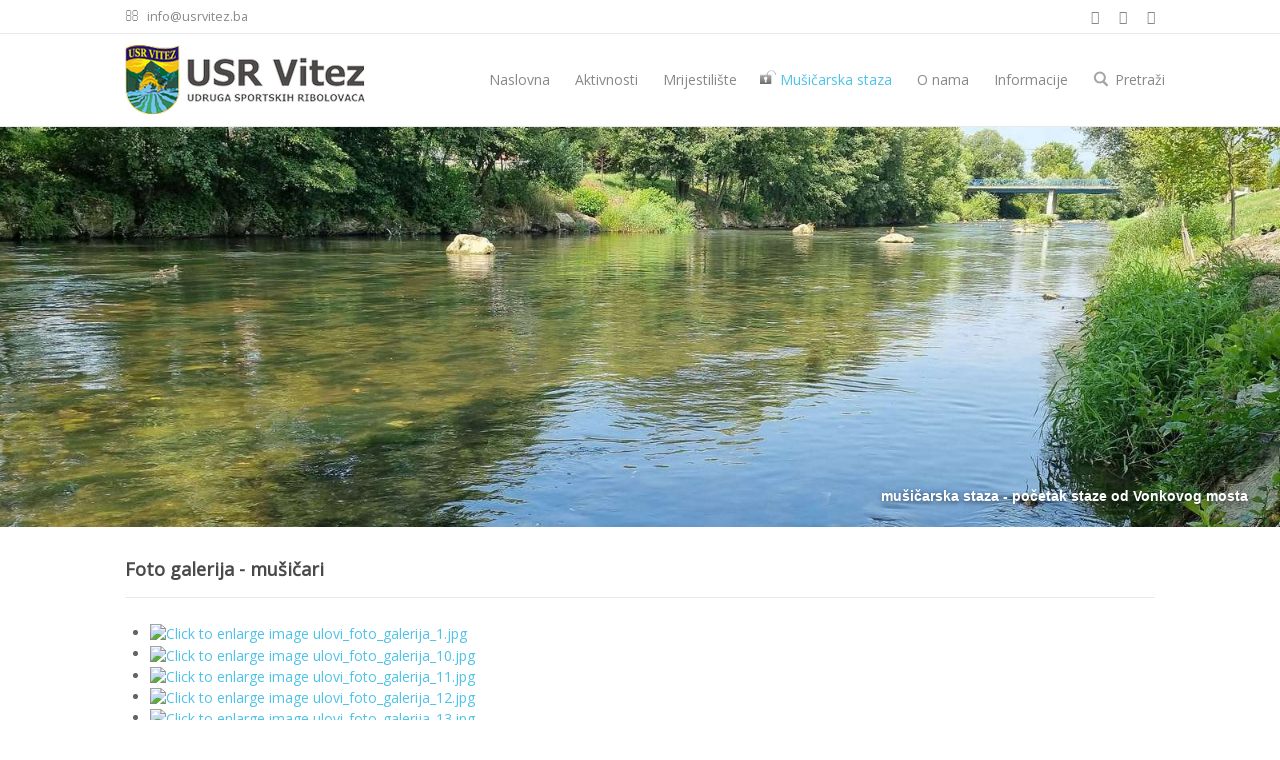

--- FILE ---
content_type: text/html; charset=utf-8
request_url: https://mail.usrvitez.ba/musicarska-staza/foto-galerija
body_size: 9655
content:
<!doctype html>
<html prefix="og: http://ogp.me/ns# fb: http://ogp.me/ns/fb# usrvitez: http://ogp.me/ns/fb/usrvitez#" xml:lang="hr-hr" lang="hr-hr" >
<head>
	<script src="//ajax.googleapis.com/ajax/libs/jquery/1.11.0/jquery.min.js"></script>
	<link rel="stylesheet" href="//fonts.googleapis.com/css?family=Open+Sans&subset=latin,latin-ext" type="text/css" />
	
		<meta name="viewport" content="width=device-width, initial-scale=1.0">
		
    <base href="https://mail.usrvitez.ba/musicarska-staza/foto-galerija" />
	<meta http-equiv="content-type" content="text/html; charset=utf-8" />
	<meta name="keywords" content="USR Vitez, ribolov, mušičarenje, lipljen, pastrmka, mladica, udruga, udruženje, mlađ, Vitez, ribogojilište, mrijestilište, uzgoj salmonida" />
	<meta name="description" content="Udruga sportskih ribolovaca Vitez" />
	<meta name="generator" content="Joomla! - Open Source Content Management" />
	<title>Foto galerija - dio ulova</title>
	<link href="/musicarska-staza/foto-galerija?format=feed&amp;type=rss" rel="alternate" type="application/rss+xml" title="RSS 2.0" />
	<link href="/musicarska-staza/foto-galerija?format=feed&amp;type=atom" rel="alternate" type="application/atom+xml" title="Atom 1.0" />
	<link href="/templates/destinyfx/favicon.ico" rel="shortcut icon" type="image/vnd.microsoft.icon" />
	<link href="https://cdn.jsdelivr.net/npm/simple-line-icons@2.4.1/css/simple-line-icons.css" rel="stylesheet" type="text/css" />
	<link href="/components/com_k2/css/k2.css?v=2.10.3&b=20200429" rel="stylesheet" type="text/css" />
	<link href="/cache/widgetkit/widgetkit-d5d6ede6.css" rel="stylesheet" type="text/css" />
	<link href="/plugins/system/jce/css/content.css?8d601b5e602d3430250c90a45b70cfcf" rel="stylesheet" type="text/css" />
	<link href="/media/sourcecoast/css/sc_bootstrap.css" rel="stylesheet" type="text/css" />
	<link href="/media/sourcecoast/css/common.css" rel="stylesheet" type="text/css" />
	<link href="/templates/destinyfx/css-compiled/menu-89a1d08d13df4f58b985a8e577564ffd.css" rel="stylesheet" type="text/css" />
	<link href="/libraries/gantry/css/grid-responsive.css" rel="stylesheet" type="text/css" />
	<link href="/templates/destinyfx/css/grid-responsive.css" rel="stylesheet" type="text/css" />
	<link href="/templates/destinyfx/css-compiled/bootstrap.css" rel="stylesheet" type="text/css" />
	<link href="/templates/destinyfx/css-compiled/master-e237c4366cc23c05b5ed62e40dd7e4f9.css" rel="stylesheet" type="text/css" />
	<link href="/templates/destinyfx/css/master-chrome.css" rel="stylesheet" type="text/css" />
	<link href="/templates/destinyfx/css-compiled/mediaqueries.css" rel="stylesheet" type="text/css" />
	<link href="https://fonts.googleapis.com/css?family=Open+Sans&amp;subset=latin,latin-ext" rel="stylesheet" type="text/css" />
	<link href="/templates/destinyfx/css/uikitanimations.css" rel="stylesheet" type="text/css" />
	<link href="/plugins/content/jw_sigpro/jw_sigpro/includes/js/jquery_fresco/css/fresco.css?v=2.3.0" rel="stylesheet" type="text/css" />
	<link href="/plugins/content/jw_sigpro/jw_sigpro/tmpl/ResponsiveBlue/css/template.css" rel="stylesheet" type="text/css" media="screen" />
	<link href="/plugins/content/jw_sigpro/jw_sigpro/includes/css/print.css" rel="stylesheet" type="text/css" media="print" />
	<link href="https://mail.usrvitez.ba/media/com_uniterevolution2/assets/rs-plugin/css/settings.css" rel="stylesheet" type="text/css" />
	<link href="https://mail.usrvitez.ba/media/com_uniterevolution2/assets/rs-plugin/css/dynamic-captions.css" rel="stylesheet" type="text/css" />
	<link href="https://mail.usrvitez.ba/media/com_uniterevolution2/assets/rs-plugin/css/static-captions.css" rel="stylesheet" type="text/css" />
	<link href="https://fonts.googleapis.com/css?family=Roboto:300,300i,400,400i,600,600i,700,700i&amp;subset=cyrillic,cyrillic-ext,latin-ext" rel="stylesheet" type="text/css" />
	<link href="/media/com_facebookfeedpro/css/frontend.css?v=3.6.8" rel="stylesheet" type="text/css" />
	<style type="text/css">

.boxnavbuttons {width:30px; bottom: 5%; position:fixed; z-index: 10001; display: none;}

.backtotop{ transition: background 0.35s ease; margin-bottom: 2px; background-size: 100% 100% !important; background-image: url("https://mail.usrvitez.ba/plugins/system/gotop/img/scrollToTop.png"); background-color: #ffffff; width:30px; height:30px; border-radius: 5px; z-index: 10001; display: block;}
.backtotop:hover{ background-color: #ffffff; cursor: pointer; }

.gotobottom{ transition: background 0.35s ease; margin-bottom: 2px; background-size: 100% 100% !important; background-image: url("https://mail.usrvitez.ba/plugins/system/gotop/img/scrollTobottom.png"); background-color: #ffffff; width:30px; height:30px; border-radius: 5px; z-index: 10001; display:block;}
.gotobottom:hover { background-color: #ffffff; cursor: pointer; }

@media only screen and (max-width: 768px) {
.gototop {display: none !important;}
}

.boxnavbuttons{right: 5px;}


#rt-logo {background: url(/images/usr_logtip/250_logo_usr250.png) 50% 0 no-repeat !important;}
#rt-logo {width: 240px;height: 70px;}
h1, h2, h3, h4, h5, h6, .gf-menu .item, #featuredprojects h4, p.acymailing_mootoolsintro, .tp-caption.destinyfx_white_title, .tp-caption.destinyfx_darkbg_title, .tp-caption.destinyfx_whitebg_title, .features3 h4 span { font-family: 'Open Sans', 'Helvetica', arial, serif !important; }
	</style>
	<script type="application/json" class="joomla-script-options new">{"csrf.token":"406772301424232ce2d3440de4464a52","system.paths":{"root":"","base":""}}</script>
	<script src="/media/jui/js/jquery.min.js?8d601b5e602d3430250c90a45b70cfcf" type="text/javascript"></script>
	<script src="/media/jui/js/jquery-noconflict.js?8d601b5e602d3430250c90a45b70cfcf" type="text/javascript"></script>
	<script src="/media/jui/js/jquery-migrate.min.js?8d601b5e602d3430250c90a45b70cfcf" type="text/javascript"></script>
	<script src="/media/k2/assets/js/k2.frontend.js?v=2.10.3&b=20200429&sitepath=/" type="text/javascript"></script>
	<script src="/media/system/js/caption.js?8d601b5e602d3430250c90a45b70cfcf" type="text/javascript"></script>
	<script src="/cache/widgetkit/widgetkit-279335d9.js" type="text/javascript"></script>
	<script src="/components/com_jfbconnect/includes/jfbconnect.js?v=6" type="text/javascript"></script>
	<script src="/media/sourcecoast/js/jq-bootstrap-1.8.3.js" type="text/javascript"></script>
	<script src="/media/system/js/mootools-core.js?8d601b5e602d3430250c90a45b70cfcf" type="text/javascript"></script>
	<script src="/media/system/js/core.js?8d601b5e602d3430250c90a45b70cfcf" type="text/javascript"></script>
	<script src="/media/system/js/mootools-more.js?8d601b5e602d3430250c90a45b70cfcf" type="text/javascript"></script>
	<script src="/media/jui/js/bootstrap.min.js" type="text/javascript"></script>
	<script src="/libraries/gantry/js/browser-engines.js" type="text/javascript"></script>
	<script src="/templates/destinyfx/js/template.js" type="text/javascript"></script>
	<script src="/templates/destinyfx/js/destinyfx.js" type="text/javascript"></script>
	<script src="/templates/destinyfx/js/totop.js" type="text/javascript"></script>
	<script src="/templates/destinyfx/js/uikit.min.js" type="text/javascript"></script>
	<script src="/templates/destinyfx/js/rokmediaqueries.js" type="text/javascript"></script>
	<script src="/modules/mod_roknavmenu/themes/default/js/rokmediaqueries.js" type="text/javascript"></script>
	<script src="/templates/destinyfx/html/mod_roknavmenu/themes/default/js/responsive.js" type="text/javascript"></script>
	<script src="/plugins/content/jw_sigpro/jw_sigpro/includes/js/jquery_fresco/js/fresco.min.js?v=2.3.0" type="text/javascript"></script>
	<script src="/plugins/content/jw_sigpro/jw_sigpro/includes/js/behaviour.js" type="text/javascript"></script>
	<script src="https://mail.usrvitez.ba/media/com_uniterevolution2/assets/rs-plugin/js/jquery.themepunch.tools.min.js" type="text/javascript"></script>
	<script src="https://mail.usrvitez.ba/media/com_uniterevolution2/assets/rs-plugin/js/jquery.themepunch.revolution.min.js" type="text/javascript"></script>
	<script src="/media/com_facebookfeedpro/js/frontend.js?v=3.6.8" type="text/javascript"></script>
	<script type="text/javascript">
jQuery(window).on('load',  function() {
				new JCaption('img.caption');
			});
jQuery(document).ready(function() {
	
var scrollDiv = document.createElement('div');
jQuery(scrollDiv).attr('class', 'boxnavbuttons').html('').appendTo('body');
	  });	

    jQuery(window).scroll(function(){
        if (jQuery(this).scrollTop() > 400) {
            jQuery('.boxnavbuttons').fadeIn();
	    } else {
            jQuery('.boxnavbuttons').fadeOut();
        }
    });

jQuery(document).ready(function() {
var scrollDiv = document.createElement('div');
jQuery(scrollDiv).attr('class', 'backtotop').attr('title', 'na vrh').html('').appendTo('.boxnavbuttons');
	  });	
	
jQuery(document).ready(function(){

    //Click event to scroll to top
    jQuery('.backtotop').click(function(){
        jQuery('html, body').animate({scrollTop : 0},800);
        return false;
    });

});

 
    jQuery(document).ready(function() {
        jQuery('[data-toggle=tooltip]').tooltip();
    });            
    jQuery(document).ready(function () {  
    jQuery('[data-toggle=popover]').popover();  
  });
		if (typeof jQuery != 'undefined') { 
(function($) { 
       $(document).ready(function(){
        $('.carousel').each(function(index, element) {
                $(this)[index].slide = null;
               });
         });
 })(jQuery);
};
        (function($) {
            $(document).ready(function() {
                $('[data-fresco-group]').each(function(i){
                    $(this).attr('data-fresco-caption', $(this).attr('title'));
                });
            });
        })(jQuery);
    
	</script>
	<script type="text/javascript">jfbc.login.logout_facebook = false;
jfbc.base = 'https://mail.usrvitez.ba/';
jfbc.return_url = 'L211c2ljYXJza2Etc3RhemEvZm90by1nYWxlcmlqYQ==';
jfbc.login.scope = 'email,user_hometown';
jfbc.login.show_modal = '0';
jfbc.login.use_popup = false;
jfbc.login.auto = '0';
jfbc.login.logged_in = false;
jfbc.token = '406772301424232ce2d3440de4464a52';
jfbc.init();
</script>
	<meta name="twitter:card" content="summary"/><meta name="twitter:site" content=""/><meta property="og:url" content="https://mail.usrvitez.ba/musicarska-staza/foto-galerija"/><meta property="og:title" content="Foto galerija - dio ulova"/><meta name="twitter:title" content="Foto galerija - dio ulova"/><meta property="og:description" content="Udruga sportskih ribolovaca Vitez"/><meta name="twitter:description" content="Udruga sportskih ribolovaca Vitez"/><meta property="og:type" content="article"/><meta property="fb:app_id" content="244167347641898"/><meta property="og:locale" content="hr_hr"/><meta property="og:site_name" content="USR Vitez"/>
	
	
	<script type="application/json" id="ffp-frontend-cfg">{"i18n":{"posts":"Posts","posts_":"Posts","photos":"Photos","videos":"Videos","like_page":"Like Page","share":"Share","people_like_this":"people like this","display_created_date":"Show created date","display_fb_link":"Show link to Facebook","likes":"likes","comments":"comments","shares":"shares","view_on_fb":"View on Facebook","items_per_page":"Items per page","load_more":"Load more","all_photos":"All Photos","albums":"Albums","show_more":"Show More","show_less":"Show Less","ajax_error":"AJAX error","connect_to_facebook":"Please click \u0027Connect to Facebook\u0027 button and authorize the application","photos_":"photo","COM_FACEBOOKFEEDPRO_AGO":"ago","COM_FACEBOOKFEEDPRO_YEAR":"year","COM_FACEBOOKFEEDPRO_MONTH":"month","COM_FACEBOOKFEEDPRO_WEEK":"week","COM_FACEBOOKFEEDPRO_DAY":"day","COM_FACEBOOKFEEDPRO_HOUR":"hour","COM_FACEBOOKFEEDPRO_MINUTE":"minute","COM_FACEBOOKFEEDPRO_SECOND":"second","COM_FACEBOOKFEEDPRO_YEARS":"years","COM_FACEBOOKFEEDPRO_MONTHS":"months","COM_FACEBOOKFEEDPRO_WEEKS":"weeks","COM_FACEBOOKFEEDPRO_DAYS":"days","COM_FACEBOOKFEEDPRO_HOURS":"hours","COM_FACEBOOKFEEDPRO_MINUTES":"minutes","COM_FACEBOOKFEEDPRO_SECONDS":"seconds","COM_FACEBOOKFEEDPRO_YEARS2":"years","COM_FACEBOOKFEEDPRO_MONTHS2":"months","COM_FACEBOOKFEEDPRO_WEEKS2":"weeks","COM_FACEBOOKFEEDPRO_DAYS2":"days","COM_FACEBOOKFEEDPRO_HOURS2":"hours","COM_FACEBOOKFEEDPRO_MINUTES2":"minutes","COM_FACEBOOKFEEDPRO_SECONDS2":"seconds"},"feedConfig":{"id":0,"ajax_url":"\/component\/facebookfeedpro\/?task=feed.data&language=hr-HR","alldata_uri":"\/component\/facebookfeedpro\/?task=feed.alldata&language=hr-HR","templates_url":"\/media\/com_facebookfeedpro\/templates\/","template":"feed","version":"3.6.8"}}</script>
</head>
<body  class="logo-type-custom headerstyle-light font-family-open-sans font-size-is-default menu-type-dropdownmenu layout-mode-responsive col12"><script type="text/javascript">
  
  window.fbAsyncInit = function() {
    FB.init({version: 'v3.3',appId: '244167347641898', status: false, cookie: true, xfbml: false});
FB.Event.subscribe('comment.create', jfbc.social.facebook.comment.create);
FB.Event.subscribe('comment.remove', jfbc.social.facebook.comment.remove);
  };
  (function(d, s, id){
     var js, fjs = d.getElementsByTagName(s)[0];
     if (d.getElementById(id)) {return;}
     js = d.createElement(s); js.id = id;
     js.src = "//connect.facebook.net/hr_HR/sdk.js";
     fjs.parentNode.insertBefore(js, fjs);
   }(document, 'script', 'facebook-jssdk'));
</script>



        <header id="rt-top-surround">
				<div id="rt-top" >
			<div class="rt-top-inner">
			<div class="rt-container">
				<div class="rt-grid-6 rt-alpha">
               <div class="rt-block hidden-phone hidden-tablet">
           	<div class="module-surround">
	           		                	<div class="module-content">
	                		

<div class="customhidden-phone hidden-tablet"  >
	<div class="contactstop"><span class="icon-envelope-alt"><span class="inner">info@usrvitez.ba</span></span></div></div>
	                	</div>
                	</div>
           </div>
	
</div>
<div class="rt-grid-6 rt-omega">
               <div class="rt-block ">
           	<div class="module-surround">
	           		                	<div class="module-content">
	                		

<div class="custom"  >
	<div class="jfx_social">
<ul>
<li><a title="Facebook" href="https://www.facebook.com/usrvitezprofil" target="_blank" data-toggle="tooltip" data-placement="bottom" rel="noopener noreferrer"><span class="icon-facebook"><span class="hiddentext">FACEBOOK</span></span></a></li>
<li><a title="Instagram" href="https://www.instagram.com/usrvitez" target="_blank" data-toggle="tooltip" data-placement="bottom" rel="noopener noreferrer"><span class="icon-instagram"><span class="hiddentext">INSTAGRAM</span></span></a></li>
<li><a title="Youtube" href="https://www.youtube.com/channel/UCbc1fjqeTGOpLZJZi-Yt8AA/videos?view=0&amp;sort=dd&amp;flow=grid" target="_blank" data-toggle="tooltip" data-placement="bottom" rel="noopener noreferrer"><span class="icon-youtube"><span class="hiddentext">YOUTUBE</span></span></a></li>
</ul>
</div></div>
	                	</div>
                	</div>
           </div>
	
</div>
				<div class="clear"></div>
			</div>
			</div>
		</div>
						<div id="rt-header">
			<div class="rt-header-inner">
			<div class="rt-container">
				<div class="rt-grid-3 rt-alpha">
            <div class="rt-block logo-block">
            <a href="/" id="rt-logo"></a>
        </div>
        
</div>
<div class="rt-grid-9 rt-omega">
    	<div class="rt-block menu-block">
		<div class="gf-menu-device-container"></div>
<ul class="gf-menu l1 " >
                    <li class="item512" >

            <a class="item" href="/"  >

                                Naslovna                            </a>


                    </li>
                            <li class="item397 parent" >

            <a class="item" href="/aktivnosti"  >

                                Aktivnosti                                <span class="border-fixer"></span>
                            </a>


            
                                    <div class="dropdown columns-1 " style="width:180px;">
                                                <div class="column col1"  style="width:180px;">
                            <ul class="l2">
                                                                                                                    <li class="item399" >

            <a class="item" href="/aktivnosti/poribljavanje"  >

                                Poribljavanje                            </a>


                    </li>
                                                                                                                                                                <li class="item398" >

            <a class="item" href="/aktivnosti/ekologija-i-akcije"  >

                                Ekologija i akcije                            </a>


                    </li>
                                                                                                                                                                <li class="item395" >

            <a class="item" href="/aktivnosti/ribarski-dom"  >

                                Ribarski dom                            </a>


                    </li>
                                                                                                                                                                <li class="item400" >

            <a class="item" href="/aktivnosti/takmicenja"  >

                                Takmičenja                            </a>


                    </li>
                                                                                                                                                                <li class="item393" >

            <a class="item" href="/aktivnosti/skupstina-usr-vitez"  >

                                Skupština USR Vitez                            </a>


                    </li>
                                                                                                                                                                <li class="item401" >

            <a class="item" href="/aktivnosti/otvorenje-sezone"  >

                                Otvorenje sezone                            </a>


                    </li>
                                                                                                                                                                <li class="item402" >

            <a class="item" href="/aktivnosti/projekti"  >

                                Projekti                            </a>


                    </li>
                                                                                                        </ul>
                        </div>
                                            </div>

                                    </li>
                            <li class="item408" >

            <a class="item" href="/mrijestiliste"  >

                                Mrijestilište                            </a>


                    </li>
                            <li class="item409 parent active" >

            <a class="item image" href="/musicarska-staza"  >

                                    <img class="menu-image" src="/templates/destinyfx/images/icons/icon-unlock.png" alt="icon-unlock.png" />
                                Mušičarska staza                                <span class="border-fixer"></span>
                            </a>


            
                                    <div class="dropdown columns-1 " style="width:180px;">
                                                <div class="column col1"  style="width:180px;">
                            <ul class="l2">
                                                                                                                    <li class="item507 active last" >

            <a class="item" href="/musicarska-staza/foto-galerija"  >

                                Foto galerija - dio ulova                            </a>


                    </li>
                                                                                                        </ul>
                        </div>
                                            </div>

                                    </li>
                            <li class="item391 parent" >

            <a class="item" href="/o-nama"  >

                                O nama                                <span class="border-fixer"></span>
                            </a>


            
                                    <div class="dropdown columns-1 " style="width:180px;">
                                                <div class="column col1"  style="width:180px;">
                            <ul class="l2">
                                                                                                                    <li class="item403" >

            <a class="item" href="/o-nama/ribolovna-zona"   onclick='window.open(this.href,'targetWindow','toolbar=no,location=no,status=no,menubar=no,scrollbars=yes,resizable=yes');return false;'>

                                Ribolovna zona                            </a>


                    </li>
                                                                                                                                                                <li class="item392" >

            <a class="item" href="/o-nama/povijest-usr-vitwz"  >

                                Povijest USR Vitez                            </a>


                    </li>
                                                                                                                                                                <li class="item394" >

            <a class="item" href="/o-nama/mali-ribolovci"  >

                                Mali ribolovci                            </a>


                    </li>
                                                                                                                                                                <li class="item396" >

            <a class="item" href="/o-nama/dokumenti-zakoni-pravilnici"  >

                                Dokumenti zakoni i pravilnici                            </a>


                    </li>
                                                                                                        </ul>
                        </div>
                                            </div>

                                    </li>
                            <li class="item484 parent" >

            <a class="item" href="/informacije"  >

                                Informacije                                <span class="border-fixer"></span>
                            </a>


            
                                    <div class="dropdown columns-1 " style="width:180px;">
                                                <div class="column col1"  style="width:180px;">
                            <ul class="l2">
                                                                                                                    <li class="item486" >

            <a class="item" href="https://www.google.com/maps/place/Udruga+sportskih+ribolovaca+Vitez/@44.1607339,17.7854329,17z/data=!3m1!4b1!4m5!3m4!1s0x475f02d8b143fccf:0x37a1b35728b4d511!8m2!3d44.1607375!4d17.7876195" target="_blank" >

                                Kako do nas                            </a>


                    </li>
                                                                                                                                                                <li class="item406" >

            <a class="item" href="/informacije/ribe"  >

                                Ribe u slivu Lašve                            </a>


                    </li>
                                                                                                                                                                <li class="item487" >

            <a class="item" href="/informacije/cesta-pitanja"  >

                                Česta pitanja (FAQ)                            </a>


                    </li>
                                                                                                        </ul>
                        </div>
                                            </div>

                                    </li>
                            <li class="item424" >

            <a class="item image" href="/pretrazi"  >

                                    <img class="menu-image" src="/templates/destinyfx/images/icons/search_btn.png" alt="search_btn.png" />
                                Pretraži                            </a>


                    </li>
            </ul>		<div class="clear"></div>
	</div>
	
</div>
				<div class="clear"></div>
			</div>
			</div>
		</div>
			</header>
						<div id="rt-fullwidth">
				<!-- START REVOLUTION SLIDER 5.0.8 fullwidth mode -->

<div id="rev_slider_4_1_wrapper" class="rev_slider_wrapper fullwidthbanner-container" style="margin:0px auto;background-color:#f7f7f7;padding:0px;margin-top:0px;margin-bottom:0px;max-height:500px;">
	<div id="rev_slider_4_1" class="rev_slider fullwidthabanner" style="display:none;max-height:500px;height:500px;">
<ul>	<!-- SLIDE  1-->
	<li data-transition="fade" data-slotamount="7" data-masterspeed="300"  data-saveperformance="off" >
		<!-- MAIN IMAGE -->
		<img src="https://mail.usrvitez.ba/images/baneri_kaskade/pocetak_staze_vonkov_most.jpg"  alt="pocetak_staze_vonkov_most"  data-bgposition="center top" data-bgfit="cover" data-bgrepeat="no-repeat">
		<!-- LAYERS -->

		<!-- LAYER NR. 1 -->
		<div class="tp-caption small_text2 tp-fade tp-resizeme"
			data-x="right" data-hoffset="-40"
			data-y="bottom" data-voffset="-20"
			data-speed="300"
			data-start="0"
			data-easing="Power3.easeInOut"
			data-splitin="none"
			data-splitout="none"
			data-elementdelay="0.1"
			data-endelementdelay="0.1"
			 data-endspeed="300"

			style="z-index: 5; max-width: auto; max-height: auto; white-space: nowrap;">mušičarska staza - početak staze od Vonkovog mosta
		</div>
	</li>
	<!-- SLIDE  2-->
	<li data-transition="fade" data-slotamount="7" data-masterspeed="300"  data-saveperformance="off" >
		<!-- MAIN IMAGE -->
		<img src="https://mail.usrvitez.ba/images/baneri_kaskade/pristup_invalidi.jpg"  alt="pristup_invalidi"  data-bgposition="center top" data-bgfit="cover" data-bgrepeat="no-repeat">
		<!-- LAYERS -->

		<!-- LAYER NR. 1 -->
		<div class="tp-caption small_text2 tp-fade tp-resizeme"
			data-x="right" data-hoffset="-40"
			data-y="bottom" data-voffset="-20"
			data-speed="300"
			data-start="0"
			data-easing="Power3.easeInOut"
			data-splitin="none"
			data-splitout="none"
			data-elementdelay="0.1"
			data-endelementdelay="0.1"
			 data-endspeed="300"

			style="z-index: 5; max-width: auto; max-height: auto; white-space: nowrap;">prva kaskada i pristup za invalide
		</div>
	</li>
	<!-- SLIDE  3-->
	<li data-transition="fade" data-slotamount="7" data-masterspeed="300"  data-saveperformance="off" >
		<!-- MAIN IMAGE -->
		<img src="https://mail.usrvitez.ba/images/baneri_kaskade/druga_kaskada.jpg"  alt="druga_kaskada"  data-bgposition="center top" data-bgfit="cover" data-bgrepeat="no-repeat">
		<!-- LAYERS -->

		<!-- LAYER NR. 1 -->
		<div class="tp-caption small_text2 tp-fade tp-resizeme"
			data-x="right" data-hoffset="-40"
			data-y="bottom" data-voffset="-20"
			data-speed="300"
			data-start="0"
			data-easing="Power3.easeInOut"
			data-splitin="none"
			data-splitout="none"
			data-elementdelay="0.1"
			data-endelementdelay="0.1"
			 data-endspeed="300"

			style="z-index: 5; max-width: auto; max-height: auto; white-space: nowrap;">druga kaskada
		</div>
	</li>
	<!-- SLIDE  4-->
	<li data-transition="fade" data-slotamount="7" data-masterspeed="300"  data-saveperformance="off" >
		<!-- MAIN IMAGE -->
		<img src="https://mail.usrvitez.ba/images/baneri_kaskade/treca_kaskada.jpg"  alt="treca_kaskada"  data-bgposition="center top" data-bgfit="cover" data-bgrepeat="no-repeat">
		<!-- LAYERS -->

		<!-- LAYER NR. 1 -->
		<div class="tp-caption small_text2 tp-fade tp-resizeme"
			data-x="right" data-hoffset="-40"
			data-y="bottom" data-voffset="-20"
			data-speed="300"
			data-start="0"
			data-easing="Power3.easeInOut"
			data-splitin="none"
			data-splitout="none"
			data-elementdelay="0.1"
			data-endelementdelay="0.1"
			 data-endspeed="300"

			style="z-index: 5; max-width: auto; max-height: auto; white-space: nowrap;">treća kaskada
		</div>
	</li>
	<!-- SLIDE  5-->
	<li data-transition="fade" data-slotamount="7" data-masterspeed="300"  data-saveperformance="off" >
		<!-- MAIN IMAGE -->
		<img src="https://mail.usrvitez.ba/images/baneri_kaskade/cetvrta_kaskada.jpg"  alt="cetvrta_kaskada"  data-bgposition="center top" data-bgfit="cover" data-bgrepeat="no-repeat">
		<!-- LAYERS -->

		<!-- LAYER NR. 1 -->
		<div class="tp-caption small_text2 tp-fade tp-resizeme"
			data-x="right" data-hoffset="-40"
			data-y="bottom" data-voffset="-20"
			data-speed="300"
			data-start="0"
			data-easing="Power3.easeInOut"
			data-splitin="none"
			data-splitout="none"
			data-elementdelay="0.1"
			data-endelementdelay="0.1"
			 data-endspeed="300"

			style="z-index: 5; max-width: auto; max-height: auto; white-space: nowrap;">četvrta kaskada
		</div>
	</li>
	<!-- SLIDE  6-->
	<li data-transition="fade" data-slotamount="7" data-masterspeed="300"  data-saveperformance="off" >
		<!-- MAIN IMAGE -->
		<img src="https://mail.usrvitez.ba/images/baneri_kaskade/peta_kaskada.jpg"  alt="peta_kaskada"  data-bgposition="center top" data-bgfit="cover" data-bgrepeat="no-repeat">
		<!-- LAYERS -->

		<!-- LAYER NR. 1 -->
		<div class="tp-caption small_text2 tp-fade tp-resizeme"
			data-x="right" data-hoffset="-40"
			data-y="bottom" data-voffset="-20"
			data-speed="300"
			data-start="0"
			data-easing="Power3.easeInOut"
			data-splitin="none"
			data-splitout="none"
			data-elementdelay="0.1"
			data-endelementdelay="0.1"
			 data-endspeed="300"

			style="z-index: 5; max-width: auto; max-height: auto; white-space: nowrap;">peta kaskada
		</div>
	</li>
</ul>
<div class="tp-bannertimer tp-bottom" style="display:none; visibility: hidden !important;"></div>	</div>
			
			<script type="text/javascript">

					
				/******************************************
					-	PREPARE PLACEHOLDER FOR SLIDER	-
				******************************************/
								
				 
						var setREVStartSize = function() {
							var	tpopt = new Object(); 
								tpopt.startwidth = 1600;
								tpopt.startheight = 500;
								tpopt.container = jQuery('#rev_slider_4_1');
								tpopt.fullScreen = "off";
								tpopt.forceFullWidth="off";

							tpopt.container.closest(".rev_slider_wrapper").css({height:tpopt.container.height()});tpopt.width=parseInt(tpopt.container.width(),0);tpopt.height=parseInt(tpopt.container.height(),0);tpopt.bw=tpopt.width/tpopt.startwidth;tpopt.bh=tpopt.height/tpopt.startheight;if(tpopt.bh>tpopt.bw)tpopt.bh=tpopt.bw;if(tpopt.bh<tpopt.bw)tpopt.bw=tpopt.bh;if(tpopt.bw<tpopt.bh)tpopt.bh=tpopt.bw;if(tpopt.bh>1){tpopt.bw=1;tpopt.bh=1}if(tpopt.bw>1){tpopt.bw=1;tpopt.bh=1}tpopt.height=Math.round(tpopt.startheight*(tpopt.width/tpopt.startwidth));if(tpopt.height>tpopt.startheight&&tpopt.autoHeight!="on")tpopt.height=tpopt.startheight;if(tpopt.fullScreen=="on"){tpopt.height=tpopt.bw*tpopt.startheight;var cow=tpopt.container.parent().width();var coh=jQuery(window).height();if(tpopt.fullScreenOffsetContainer!=undefined){try{var offcontainers=tpopt.fullScreenOffsetContainer.split(",");jQuery.each(offcontainers,function(e,t){coh=coh-jQuery(t).outerHeight(true);if(coh<tpopt.minFullScreenHeight)coh=tpopt.minFullScreenHeight})}catch(e){}}tpopt.container.parent().height(coh);tpopt.container.height(coh);tpopt.container.closest(".rev_slider_wrapper").height(coh);tpopt.container.closest(".forcefullwidth_wrapper_tp_banner").find(".tp-fullwidth-forcer").height(coh);tpopt.container.css({height:"100%"});tpopt.height=coh;}else{tpopt.container.height(tpopt.height);tpopt.container.closest(".rev_slider_wrapper").height(tpopt.height);tpopt.container.closest(".forcefullwidth_wrapper_tp_banner").find(".tp-fullwidth-forcer").height(tpopt.height);}
						};
						
						/* CALL PLACEHOLDER */
						setREVStartSize();
								
				
				var tpj=jQuery;				
				tpj.noConflict();				
				var revapi4;
				
				
				
				tpj(document).ready(function() {
				
					
								
				if(tpj('#rev_slider_4_1').revolution == undefined){
					revslider_showDoubleJqueryError('#rev_slider_4_1');
				}else{
				   revapi4 = tpj('#rev_slider_4_1').show().revolution(
					{
											
						dottedOverlay:"none",
						delay:5000,
						startwidth:1600,
						startheight:500,
						hideThumbs:200,
						
						thumbWidth:100,
						thumbHeight:50,
						thumbAmount:5,
													
						simplifyAll:"off",						
						navigationType:"none",
						navigationArrows:"solo",
						navigationStyle:"round",						
						touchenabled:"on",
						onHoverStop:"on",						
						nextSlideOnWindowFocus:"off",
						
						swipe_threshold: 75,
						swipe_min_touches: 1,
						drag_block_vertical: false,
																		
																		
						keyboardNavigation:"off",
						
						navigationHAlign:"center",
						navigationVAlign:"bottom",
						navigationHOffset:0,
						navigationVOffset:20,

						soloArrowLeftHalign:"left",
						soloArrowLeftValign:"center",
						soloArrowLeftHOffset:20,
						soloArrowLeftVOffset:0,

						soloArrowRightHalign:"right",
						soloArrowRightValign:"center",
						soloArrowRightHOffset:20,
						soloArrowRightVOffset:0,
								
						shadow:0,
						fullWidth:"on",
						fullScreen:"off",

												spinner:"spinner0",
																		
						stopLoop:"off",
						stopAfterLoops:-1,
						stopAtSlide:-1,

						shuffle:"off",
						
						autoHeight:"off",						
						forceFullWidth:"off",						
												
												
						hideTimerBar:"on",						
						hideThumbsOnMobile:"off",
						hideNavDelayOnMobile:1500,
						hideBulletsOnMobile:"off",
						hideArrowsOnMobile:"off",
						hideThumbsUnderResolution:0,
						
												hideSliderAtLimit:0,
						hideCaptionAtLimit:0,
						hideAllCaptionAtLilmit:0,
						startWithSlide:0,
						isJoomla: true
					});
					
					
					
									}					
				});	/*ready*/
									
			</script>
			</div>
<!-- END REVOLUTION SLIDER -->		
			<div class="clear"></div>
		</div>
				<div id="rt-transition">
		<div id="rt-mainbody-surround">
						<div id="rt-feature">
				<div class="rt-container">
					<div class="rt-grid-12 rt-alpha rt-omega">
               <div class="rt-block ">
           	<div class="module-surround">
	           				<div class="module-title">
	                		<h2 class="title"><span>Foto galerija - mušičari</span></h2>
			</div>
	                		                	<div class="module-content">
	                		

<div class="custom"  >
	<p>

<!-- JoomlaWorks "Simple Image Gallery Pro" Plugin (v3.8.0) starts here -->

<ul id="sigProId985685fab0" class="sigProContainer sigProResponsiveBlue small-block-grid-2 medium-block-grid-3  large-block-grid-5 ">
        <li class="sigProThumb">
        <span class="sigProLinkOuterWrapper">
            <span class="sigProLinkWrapper">
                <a href="/images/galerije/ulovi_galerija/ulovi_foto_galerija_1.jpg" class="sigProLink fresco" style="width:100%;padding-bottom:50%;" rel="fresco[gallery985685fab0]" title="" target="_blank" data-thumb="/cache/jw_sigpro/jwsigpro_cache_985685fab0_ulovi_foto_galerija_1.jpg" data-fresco-group="985685fab0" data-fresco-caption="">
                                        <img class="sigProImg" src="/plugins/content/jw_sigpro/jw_sigpro/includes/images/transparent.gif" alt="Click to enlarge image ulovi_foto_galerija_1.jpg" title="Click to enlarge image ulovi_foto_galerija_1.jpg" style="background-image:url(/cache/jw_sigpro/jwsigpro_cache_985685fab0_ulovi_foto_galerija_1.jpg); background-repeat: no-repeat; background-size: cover;" />
                    
                                    </a>
            </span>
        </span>
    </li>
        <li class="sigProThumb">
        <span class="sigProLinkOuterWrapper">
            <span class="sigProLinkWrapper">
                <a href="/images/galerije/ulovi_galerija/ulovi_foto_galerija_10.jpg" class="sigProLink fresco" style="width:100%;padding-bottom:50%;" rel="fresco[gallery985685fab0]" title="" target="_blank" data-thumb="/cache/jw_sigpro/jwsigpro_cache_985685fab0_ulovi_foto_galerija_10.jpg" data-fresco-group="985685fab0" data-fresco-caption="">
                                        <img class="sigProImg" src="/plugins/content/jw_sigpro/jw_sigpro/includes/images/transparent.gif" alt="Click to enlarge image ulovi_foto_galerija_10.jpg" title="Click to enlarge image ulovi_foto_galerija_10.jpg" style="background-image:url(/cache/jw_sigpro/jwsigpro_cache_985685fab0_ulovi_foto_galerija_10.jpg); background-repeat: no-repeat; background-size: cover;" />
                    
                                    </a>
            </span>
        </span>
    </li>
        <li class="sigProThumb">
        <span class="sigProLinkOuterWrapper">
            <span class="sigProLinkWrapper">
                <a href="/images/galerije/ulovi_galerija/ulovi_foto_galerija_11.jpg" class="sigProLink fresco" style="width:100%;padding-bottom:50%;" rel="fresco[gallery985685fab0]" title="" target="_blank" data-thumb="/cache/jw_sigpro/jwsigpro_cache_985685fab0_ulovi_foto_galerija_11.jpg" data-fresco-group="985685fab0" data-fresco-caption="">
                                        <img class="sigProImg" src="/plugins/content/jw_sigpro/jw_sigpro/includes/images/transparent.gif" alt="Click to enlarge image ulovi_foto_galerija_11.jpg" title="Click to enlarge image ulovi_foto_galerija_11.jpg" style="background-image:url(/cache/jw_sigpro/jwsigpro_cache_985685fab0_ulovi_foto_galerija_11.jpg); background-repeat: no-repeat; background-size: cover;" />
                    
                                    </a>
            </span>
        </span>
    </li>
        <li class="sigProThumb">
        <span class="sigProLinkOuterWrapper">
            <span class="sigProLinkWrapper">
                <a href="/images/galerije/ulovi_galerija/ulovi_foto_galerija_12.jpg" class="sigProLink fresco" style="width:100%;padding-bottom:50%;" rel="fresco[gallery985685fab0]" title="" target="_blank" data-thumb="/cache/jw_sigpro/jwsigpro_cache_985685fab0_ulovi_foto_galerija_12.jpg" data-fresco-group="985685fab0" data-fresco-caption="">
                                        <img class="sigProImg" src="/plugins/content/jw_sigpro/jw_sigpro/includes/images/transparent.gif" alt="Click to enlarge image ulovi_foto_galerija_12.jpg" title="Click to enlarge image ulovi_foto_galerija_12.jpg" style="background-image:url(/cache/jw_sigpro/jwsigpro_cache_985685fab0_ulovi_foto_galerija_12.jpg); background-repeat: no-repeat; background-size: cover;" />
                    
                                    </a>
            </span>
        </span>
    </li>
        <li class="sigProThumb">
        <span class="sigProLinkOuterWrapper">
            <span class="sigProLinkWrapper">
                <a href="/images/galerije/ulovi_galerija/ulovi_foto_galerija_13.jpg" class="sigProLink fresco" style="width:100%;padding-bottom:50%;" rel="fresco[gallery985685fab0]" title="" target="_blank" data-thumb="/cache/jw_sigpro/jwsigpro_cache_985685fab0_ulovi_foto_galerija_13.jpg" data-fresco-group="985685fab0" data-fresco-caption="">
                                        <img class="sigProImg" src="/plugins/content/jw_sigpro/jw_sigpro/includes/images/transparent.gif" alt="Click to enlarge image ulovi_foto_galerija_13.jpg" title="Click to enlarge image ulovi_foto_galerija_13.jpg" style="background-image:url(/cache/jw_sigpro/jwsigpro_cache_985685fab0_ulovi_foto_galerija_13.jpg); background-repeat: no-repeat; background-size: cover;" />
                    
                                    </a>
            </span>
        </span>
    </li>
        <li class="sigProThumb">
        <span class="sigProLinkOuterWrapper">
            <span class="sigProLinkWrapper">
                <a href="/images/galerije/ulovi_galerija/ulovi_foto_galerija_14.jpg" class="sigProLink fresco" style="width:100%;padding-bottom:50%;" rel="fresco[gallery985685fab0]" title="" target="_blank" data-thumb="/cache/jw_sigpro/jwsigpro_cache_985685fab0_ulovi_foto_galerija_14.jpg" data-fresco-group="985685fab0" data-fresco-caption="">
                                        <img class="sigProImg" src="/plugins/content/jw_sigpro/jw_sigpro/includes/images/transparent.gif" alt="Click to enlarge image ulovi_foto_galerija_14.jpg" title="Click to enlarge image ulovi_foto_galerija_14.jpg" style="background-image:url(/cache/jw_sigpro/jwsigpro_cache_985685fab0_ulovi_foto_galerija_14.jpg); background-repeat: no-repeat; background-size: cover;" />
                    
                                    </a>
            </span>
        </span>
    </li>
        <li class="sigProThumb">
        <span class="sigProLinkOuterWrapper">
            <span class="sigProLinkWrapper">
                <a href="/images/galerije/ulovi_galerija/ulovi_foto_galerija_15.jpg" class="sigProLink fresco" style="width:100%;padding-bottom:50%;" rel="fresco[gallery985685fab0]" title="" target="_blank" data-thumb="/cache/jw_sigpro/jwsigpro_cache_985685fab0_ulovi_foto_galerija_15.jpg" data-fresco-group="985685fab0" data-fresco-caption="">
                                        <img class="sigProImg" src="/plugins/content/jw_sigpro/jw_sigpro/includes/images/transparent.gif" alt="Click to enlarge image ulovi_foto_galerija_15.jpg" title="Click to enlarge image ulovi_foto_galerija_15.jpg" style="background-image:url(/cache/jw_sigpro/jwsigpro_cache_985685fab0_ulovi_foto_galerija_15.jpg); background-repeat: no-repeat; background-size: cover;" />
                    
                                    </a>
            </span>
        </span>
    </li>
        <li class="sigProThumb">
        <span class="sigProLinkOuterWrapper">
            <span class="sigProLinkWrapper">
                <a href="/images/galerije/ulovi_galerija/ulovi_foto_galerija_16.jpg" class="sigProLink fresco" style="width:100%;padding-bottom:50%;" rel="fresco[gallery985685fab0]" title="" target="_blank" data-thumb="/cache/jw_sigpro/jwsigpro_cache_985685fab0_ulovi_foto_galerija_16.jpg" data-fresco-group="985685fab0" data-fresco-caption="">
                                        <img class="sigProImg" src="/plugins/content/jw_sigpro/jw_sigpro/includes/images/transparent.gif" alt="Click to enlarge image ulovi_foto_galerija_16.jpg" title="Click to enlarge image ulovi_foto_galerija_16.jpg" style="background-image:url(/cache/jw_sigpro/jwsigpro_cache_985685fab0_ulovi_foto_galerija_16.jpg); background-repeat: no-repeat; background-size: cover;" />
                    
                                    </a>
            </span>
        </span>
    </li>
        <li class="sigProThumb">
        <span class="sigProLinkOuterWrapper">
            <span class="sigProLinkWrapper">
                <a href="/images/galerije/ulovi_galerija/ulovi_foto_galerija_17.jpg" class="sigProLink fresco" style="width:100%;padding-bottom:50%;" rel="fresco[gallery985685fab0]" title="" target="_blank" data-thumb="/cache/jw_sigpro/jwsigpro_cache_985685fab0_ulovi_foto_galerija_17.jpg" data-fresco-group="985685fab0" data-fresco-caption="">
                                        <img class="sigProImg" src="/plugins/content/jw_sigpro/jw_sigpro/includes/images/transparent.gif" alt="Click to enlarge image ulovi_foto_galerija_17.jpg" title="Click to enlarge image ulovi_foto_galerija_17.jpg" style="background-image:url(/cache/jw_sigpro/jwsigpro_cache_985685fab0_ulovi_foto_galerija_17.jpg); background-repeat: no-repeat; background-size: cover;" />
                    
                                    </a>
            </span>
        </span>
    </li>
        <li class="sigProThumb">
        <span class="sigProLinkOuterWrapper">
            <span class="sigProLinkWrapper">
                <a href="/images/galerije/ulovi_galerija/ulovi_foto_galerija_18.jpg" class="sigProLink fresco" style="width:100%;padding-bottom:50%;" rel="fresco[gallery985685fab0]" title="" target="_blank" data-thumb="/cache/jw_sigpro/jwsigpro_cache_985685fab0_ulovi_foto_galerija_18.jpg" data-fresco-group="985685fab0" data-fresco-caption="">
                                        <img class="sigProImg" src="/plugins/content/jw_sigpro/jw_sigpro/includes/images/transparent.gif" alt="Click to enlarge image ulovi_foto_galerija_18.jpg" title="Click to enlarge image ulovi_foto_galerija_18.jpg" style="background-image:url(/cache/jw_sigpro/jwsigpro_cache_985685fab0_ulovi_foto_galerija_18.jpg); background-repeat: no-repeat; background-size: cover;" />
                    
                                    </a>
            </span>
        </span>
    </li>
        <li class="sigProThumb">
        <span class="sigProLinkOuterWrapper">
            <span class="sigProLinkWrapper">
                <a href="/images/galerije/ulovi_galerija/ulovi_foto_galerija_19.jpg" class="sigProLink fresco" style="width:100%;padding-bottom:50%;" rel="fresco[gallery985685fab0]" title="" target="_blank" data-thumb="/cache/jw_sigpro/jwsigpro_cache_985685fab0_ulovi_foto_galerija_19.jpg" data-fresco-group="985685fab0" data-fresco-caption="">
                                        <img class="sigProImg" src="/plugins/content/jw_sigpro/jw_sigpro/includes/images/transparent.gif" alt="Click to enlarge image ulovi_foto_galerija_19.jpg" title="Click to enlarge image ulovi_foto_galerija_19.jpg" style="background-image:url(/cache/jw_sigpro/jwsigpro_cache_985685fab0_ulovi_foto_galerija_19.jpg); background-repeat: no-repeat; background-size: cover;" />
                    
                                    </a>
            </span>
        </span>
    </li>
        <li class="sigProThumb">
        <span class="sigProLinkOuterWrapper">
            <span class="sigProLinkWrapper">
                <a href="/images/galerije/ulovi_galerija/ulovi_foto_galerija_2.jpg" class="sigProLink fresco" style="width:100%;padding-bottom:50%;" rel="fresco[gallery985685fab0]" title="" target="_blank" data-thumb="/cache/jw_sigpro/jwsigpro_cache_985685fab0_ulovi_foto_galerija_2.jpg" data-fresco-group="985685fab0" data-fresco-caption="">
                                        <img class="sigProImg" src="/plugins/content/jw_sigpro/jw_sigpro/includes/images/transparent.gif" alt="Click to enlarge image ulovi_foto_galerija_2.jpg" title="Click to enlarge image ulovi_foto_galerija_2.jpg" style="background-image:url(/cache/jw_sigpro/jwsigpro_cache_985685fab0_ulovi_foto_galerija_2.jpg); background-repeat: no-repeat; background-size: cover;" />
                    
                                    </a>
            </span>
        </span>
    </li>
        <li class="sigProThumb">
        <span class="sigProLinkOuterWrapper">
            <span class="sigProLinkWrapper">
                <a href="/images/galerije/ulovi_galerija/ulovi_foto_galerija_20.jpg" class="sigProLink fresco" style="width:100%;padding-bottom:50%;" rel="fresco[gallery985685fab0]" title="" target="_blank" data-thumb="/cache/jw_sigpro/jwsigpro_cache_985685fab0_ulovi_foto_galerija_20.jpg" data-fresco-group="985685fab0" data-fresco-caption="">
                                        <img class="sigProImg" src="/plugins/content/jw_sigpro/jw_sigpro/includes/images/transparent.gif" alt="Click to enlarge image ulovi_foto_galerija_20.jpg" title="Click to enlarge image ulovi_foto_galerija_20.jpg" style="background-image:url(/cache/jw_sigpro/jwsigpro_cache_985685fab0_ulovi_foto_galerija_20.jpg); background-repeat: no-repeat; background-size: cover;" />
                    
                                    </a>
            </span>
        </span>
    </li>
        <li class="sigProThumb">
        <span class="sigProLinkOuterWrapper">
            <span class="sigProLinkWrapper">
                <a href="/images/galerije/ulovi_galerija/ulovi_foto_galerija_21.jpg" class="sigProLink fresco" style="width:100%;padding-bottom:50%;" rel="fresco[gallery985685fab0]" title="" target="_blank" data-thumb="/cache/jw_sigpro/jwsigpro_cache_985685fab0_ulovi_foto_galerija_21.jpg" data-fresco-group="985685fab0" data-fresco-caption="">
                                        <img class="sigProImg" src="/plugins/content/jw_sigpro/jw_sigpro/includes/images/transparent.gif" alt="Click to enlarge image ulovi_foto_galerija_21.jpg" title="Click to enlarge image ulovi_foto_galerija_21.jpg" style="background-image:url(/cache/jw_sigpro/jwsigpro_cache_985685fab0_ulovi_foto_galerija_21.jpg); background-repeat: no-repeat; background-size: cover;" />
                    
                                    </a>
            </span>
        </span>
    </li>
        <li class="sigProThumb">
        <span class="sigProLinkOuterWrapper">
            <span class="sigProLinkWrapper">
                <a href="/images/galerije/ulovi_galerija/ulovi_foto_galerija_22.jpg" class="sigProLink fresco" style="width:100%;padding-bottom:50%;" rel="fresco[gallery985685fab0]" title="" target="_blank" data-thumb="/cache/jw_sigpro/jwsigpro_cache_985685fab0_ulovi_foto_galerija_22.jpg" data-fresco-group="985685fab0" data-fresco-caption="">
                                        <img class="sigProImg" src="/plugins/content/jw_sigpro/jw_sigpro/includes/images/transparent.gif" alt="Click to enlarge image ulovi_foto_galerija_22.jpg" title="Click to enlarge image ulovi_foto_galerija_22.jpg" style="background-image:url(/cache/jw_sigpro/jwsigpro_cache_985685fab0_ulovi_foto_galerija_22.jpg); background-repeat: no-repeat; background-size: cover;" />
                    
                                    </a>
            </span>
        </span>
    </li>
        <li class="sigProThumb">
        <span class="sigProLinkOuterWrapper">
            <span class="sigProLinkWrapper">
                <a href="/images/galerije/ulovi_galerija/ulovi_foto_galerija_23.jpg" class="sigProLink fresco" style="width:100%;padding-bottom:50%;" rel="fresco[gallery985685fab0]" title="" target="_blank" data-thumb="/cache/jw_sigpro/jwsigpro_cache_985685fab0_ulovi_foto_galerija_23.jpg" data-fresco-group="985685fab0" data-fresco-caption="">
                                        <img class="sigProImg" src="/plugins/content/jw_sigpro/jw_sigpro/includes/images/transparent.gif" alt="Click to enlarge image ulovi_foto_galerija_23.jpg" title="Click to enlarge image ulovi_foto_galerija_23.jpg" style="background-image:url(/cache/jw_sigpro/jwsigpro_cache_985685fab0_ulovi_foto_galerija_23.jpg); background-repeat: no-repeat; background-size: cover;" />
                    
                                    </a>
            </span>
        </span>
    </li>
        <li class="sigProThumb">
        <span class="sigProLinkOuterWrapper">
            <span class="sigProLinkWrapper">
                <a href="/images/galerije/ulovi_galerija/ulovi_foto_galerija_24.jpg" class="sigProLink fresco" style="width:100%;padding-bottom:50%;" rel="fresco[gallery985685fab0]" title="" target="_blank" data-thumb="/cache/jw_sigpro/jwsigpro_cache_985685fab0_ulovi_foto_galerija_24.jpg" data-fresco-group="985685fab0" data-fresco-caption="">
                                        <img class="sigProImg" src="/plugins/content/jw_sigpro/jw_sigpro/includes/images/transparent.gif" alt="Click to enlarge image ulovi_foto_galerija_24.jpg" title="Click to enlarge image ulovi_foto_galerija_24.jpg" style="background-image:url(/cache/jw_sigpro/jwsigpro_cache_985685fab0_ulovi_foto_galerija_24.jpg); background-repeat: no-repeat; background-size: cover;" />
                    
                                    </a>
            </span>
        </span>
    </li>
        <li class="sigProThumb">
        <span class="sigProLinkOuterWrapper">
            <span class="sigProLinkWrapper">
                <a href="/images/galerije/ulovi_galerija/ulovi_foto_galerija_25.jpg" class="sigProLink fresco" style="width:100%;padding-bottom:50%;" rel="fresco[gallery985685fab0]" title="" target="_blank" data-thumb="/cache/jw_sigpro/jwsigpro_cache_985685fab0_ulovi_foto_galerija_25.jpg" data-fresco-group="985685fab0" data-fresco-caption="">
                                        <img class="sigProImg" src="/plugins/content/jw_sigpro/jw_sigpro/includes/images/transparent.gif" alt="Click to enlarge image ulovi_foto_galerija_25.jpg" title="Click to enlarge image ulovi_foto_galerija_25.jpg" style="background-image:url(/cache/jw_sigpro/jwsigpro_cache_985685fab0_ulovi_foto_galerija_25.jpg); background-repeat: no-repeat; background-size: cover;" />
                    
                                    </a>
            </span>
        </span>
    </li>
        <li class="sigProThumb">
        <span class="sigProLinkOuterWrapper">
            <span class="sigProLinkWrapper">
                <a href="/images/galerije/ulovi_galerija/ulovi_foto_galerija_26.jpg" class="sigProLink fresco" style="width:100%;padding-bottom:50%;" rel="fresco[gallery985685fab0]" title="" target="_blank" data-thumb="/cache/jw_sigpro/jwsigpro_cache_985685fab0_ulovi_foto_galerija_26.jpg" data-fresco-group="985685fab0" data-fresco-caption="">
                                        <img class="sigProImg" src="/plugins/content/jw_sigpro/jw_sigpro/includes/images/transparent.gif" alt="Click to enlarge image ulovi_foto_galerija_26.jpg" title="Click to enlarge image ulovi_foto_galerija_26.jpg" style="background-image:url(/cache/jw_sigpro/jwsigpro_cache_985685fab0_ulovi_foto_galerija_26.jpg); background-repeat: no-repeat; background-size: cover;" />
                    
                                    </a>
            </span>
        </span>
    </li>
        <li class="sigProThumb">
        <span class="sigProLinkOuterWrapper">
            <span class="sigProLinkWrapper">
                <a href="/images/galerije/ulovi_galerija/ulovi_foto_galerija_27.jpg" class="sigProLink fresco" style="width:100%;padding-bottom:50%;" rel="fresco[gallery985685fab0]" title="" target="_blank" data-thumb="/cache/jw_sigpro/jwsigpro_cache_985685fab0_ulovi_foto_galerija_27.jpg" data-fresco-group="985685fab0" data-fresco-caption="">
                                        <img class="sigProImg" src="/plugins/content/jw_sigpro/jw_sigpro/includes/images/transparent.gif" alt="Click to enlarge image ulovi_foto_galerija_27.jpg" title="Click to enlarge image ulovi_foto_galerija_27.jpg" style="background-image:url(/cache/jw_sigpro/jwsigpro_cache_985685fab0_ulovi_foto_galerija_27.jpg); background-repeat: no-repeat; background-size: cover;" />
                    
                                    </a>
            </span>
        </span>
    </li>
        <li class="sigProThumb">
        <span class="sigProLinkOuterWrapper">
            <span class="sigProLinkWrapper">
                <a href="/images/galerije/ulovi_galerija/ulovi_foto_galerija_28.jpg" class="sigProLink fresco" style="width:100%;padding-bottom:50%;" rel="fresco[gallery985685fab0]" title="" target="_blank" data-thumb="/cache/jw_sigpro/jwsigpro_cache_985685fab0_ulovi_foto_galerija_28.jpg" data-fresco-group="985685fab0" data-fresco-caption="">
                                        <img class="sigProImg" src="/plugins/content/jw_sigpro/jw_sigpro/includes/images/transparent.gif" alt="Click to enlarge image ulovi_foto_galerija_28.jpg" title="Click to enlarge image ulovi_foto_galerija_28.jpg" style="background-image:url(/cache/jw_sigpro/jwsigpro_cache_985685fab0_ulovi_foto_galerija_28.jpg); background-repeat: no-repeat; background-size: cover;" />
                    
                                    </a>
            </span>
        </span>
    </li>
        <li class="sigProThumb">
        <span class="sigProLinkOuterWrapper">
            <span class="sigProLinkWrapper">
                <a href="/images/galerije/ulovi_galerija/ulovi_foto_galerija_29.jpg" class="sigProLink fresco" style="width:100%;padding-bottom:50%;" rel="fresco[gallery985685fab0]" title="" target="_blank" data-thumb="/cache/jw_sigpro/jwsigpro_cache_985685fab0_ulovi_foto_galerija_29.jpg" data-fresco-group="985685fab0" data-fresco-caption="">
                                        <img class="sigProImg" src="/plugins/content/jw_sigpro/jw_sigpro/includes/images/transparent.gif" alt="Click to enlarge image ulovi_foto_galerija_29.jpg" title="Click to enlarge image ulovi_foto_galerija_29.jpg" style="background-image:url(/cache/jw_sigpro/jwsigpro_cache_985685fab0_ulovi_foto_galerija_29.jpg); background-repeat: no-repeat; background-size: cover;" />
                    
                                    </a>
            </span>
        </span>
    </li>
        <li class="sigProThumb">
        <span class="sigProLinkOuterWrapper">
            <span class="sigProLinkWrapper">
                <a href="/images/galerije/ulovi_galerija/ulovi_foto_galerija_3.jpg" class="sigProLink fresco" style="width:100%;padding-bottom:50%;" rel="fresco[gallery985685fab0]" title="" target="_blank" data-thumb="/cache/jw_sigpro/jwsigpro_cache_985685fab0_ulovi_foto_galerija_3.jpg" data-fresco-group="985685fab0" data-fresco-caption="">
                                        <img class="sigProImg" src="/plugins/content/jw_sigpro/jw_sigpro/includes/images/transparent.gif" alt="Click to enlarge image ulovi_foto_galerija_3.jpg" title="Click to enlarge image ulovi_foto_galerija_3.jpg" style="background-image:url(/cache/jw_sigpro/jwsigpro_cache_985685fab0_ulovi_foto_galerija_3.jpg); background-repeat: no-repeat; background-size: cover;" />
                    
                                    </a>
            </span>
        </span>
    </li>
        <li class="sigProThumb">
        <span class="sigProLinkOuterWrapper">
            <span class="sigProLinkWrapper">
                <a href="/images/galerije/ulovi_galerija/ulovi_foto_galerija_30.jpg" class="sigProLink fresco" style="width:100%;padding-bottom:50%;" rel="fresco[gallery985685fab0]" title="" target="_blank" data-thumb="/cache/jw_sigpro/jwsigpro_cache_985685fab0_ulovi_foto_galerija_30.jpg" data-fresco-group="985685fab0" data-fresco-caption="">
                                        <img class="sigProImg" src="/plugins/content/jw_sigpro/jw_sigpro/includes/images/transparent.gif" alt="Click to enlarge image ulovi_foto_galerija_30.jpg" title="Click to enlarge image ulovi_foto_galerija_30.jpg" style="background-image:url(/cache/jw_sigpro/jwsigpro_cache_985685fab0_ulovi_foto_galerija_30.jpg); background-repeat: no-repeat; background-size: cover;" />
                    
                                    </a>
            </span>
        </span>
    </li>
        <li class="sigProThumb">
        <span class="sigProLinkOuterWrapper">
            <span class="sigProLinkWrapper">
                <a href="/images/galerije/ulovi_galerija/ulovi_foto_galerija_31.jpg" class="sigProLink fresco" style="width:100%;padding-bottom:50%;" rel="fresco[gallery985685fab0]" title="" target="_blank" data-thumb="/cache/jw_sigpro/jwsigpro_cache_985685fab0_ulovi_foto_galerija_31.jpg" data-fresco-group="985685fab0" data-fresco-caption="">
                                        <img class="sigProImg" src="/plugins/content/jw_sigpro/jw_sigpro/includes/images/transparent.gif" alt="Click to enlarge image ulovi_foto_galerija_31.jpg" title="Click to enlarge image ulovi_foto_galerija_31.jpg" style="background-image:url(/cache/jw_sigpro/jwsigpro_cache_985685fab0_ulovi_foto_galerija_31.jpg); background-repeat: no-repeat; background-size: cover;" />
                    
                                    </a>
            </span>
        </span>
    </li>
        <li class="sigProThumb">
        <span class="sigProLinkOuterWrapper">
            <span class="sigProLinkWrapper">
                <a href="/images/galerije/ulovi_galerija/ulovi_foto_galerija_32.jpg" class="sigProLink fresco" style="width:100%;padding-bottom:50%;" rel="fresco[gallery985685fab0]" title="" target="_blank" data-thumb="/cache/jw_sigpro/jwsigpro_cache_985685fab0_ulovi_foto_galerija_32.jpg" data-fresco-group="985685fab0" data-fresco-caption="">
                                        <img class="sigProImg" src="/plugins/content/jw_sigpro/jw_sigpro/includes/images/transparent.gif" alt="Click to enlarge image ulovi_foto_galerija_32.jpg" title="Click to enlarge image ulovi_foto_galerija_32.jpg" style="background-image:url(/cache/jw_sigpro/jwsigpro_cache_985685fab0_ulovi_foto_galerija_32.jpg); background-repeat: no-repeat; background-size: cover;" />
                    
                                    </a>
            </span>
        </span>
    </li>
        <li class="sigProThumb">
        <span class="sigProLinkOuterWrapper">
            <span class="sigProLinkWrapper">
                <a href="/images/galerije/ulovi_galerija/ulovi_foto_galerija_33.jpg" class="sigProLink fresco" style="width:100%;padding-bottom:50%;" rel="fresco[gallery985685fab0]" title="" target="_blank" data-thumb="/cache/jw_sigpro/jwsigpro_cache_985685fab0_ulovi_foto_galerija_33.jpg" data-fresco-group="985685fab0" data-fresco-caption="">
                                        <img class="sigProImg" src="/plugins/content/jw_sigpro/jw_sigpro/includes/images/transparent.gif" alt="Click to enlarge image ulovi_foto_galerija_33.jpg" title="Click to enlarge image ulovi_foto_galerija_33.jpg" style="background-image:url(/cache/jw_sigpro/jwsigpro_cache_985685fab0_ulovi_foto_galerija_33.jpg); background-repeat: no-repeat; background-size: cover;" />
                    
                                    </a>
            </span>
        </span>
    </li>
        <li class="sigProThumb">
        <span class="sigProLinkOuterWrapper">
            <span class="sigProLinkWrapper">
                <a href="/images/galerije/ulovi_galerija/ulovi_foto_galerija_34.jpg" class="sigProLink fresco" style="width:100%;padding-bottom:50%;" rel="fresco[gallery985685fab0]" title="" target="_blank" data-thumb="/cache/jw_sigpro/jwsigpro_cache_985685fab0_ulovi_foto_galerija_34.jpg" data-fresco-group="985685fab0" data-fresco-caption="">
                                        <img class="sigProImg" src="/plugins/content/jw_sigpro/jw_sigpro/includes/images/transparent.gif" alt="Click to enlarge image ulovi_foto_galerija_34.jpg" title="Click to enlarge image ulovi_foto_galerija_34.jpg" style="background-image:url(/cache/jw_sigpro/jwsigpro_cache_985685fab0_ulovi_foto_galerija_34.jpg); background-repeat: no-repeat; background-size: cover;" />
                    
                                    </a>
            </span>
        </span>
    </li>
        <li class="sigProThumb">
        <span class="sigProLinkOuterWrapper">
            <span class="sigProLinkWrapper">
                <a href="/images/galerije/ulovi_galerija/ulovi_foto_galerija_35.jpg" class="sigProLink fresco" style="width:100%;padding-bottom:50%;" rel="fresco[gallery985685fab0]" title="" target="_blank" data-thumb="/cache/jw_sigpro/jwsigpro_cache_985685fab0_ulovi_foto_galerija_35.jpg" data-fresco-group="985685fab0" data-fresco-caption="">
                                        <img class="sigProImg" src="/plugins/content/jw_sigpro/jw_sigpro/includes/images/transparent.gif" alt="Click to enlarge image ulovi_foto_galerija_35.jpg" title="Click to enlarge image ulovi_foto_galerija_35.jpg" style="background-image:url(/cache/jw_sigpro/jwsigpro_cache_985685fab0_ulovi_foto_galerija_35.jpg); background-repeat: no-repeat; background-size: cover;" />
                    
                                    </a>
            </span>
        </span>
    </li>
        <li class="sigProThumb">
        <span class="sigProLinkOuterWrapper">
            <span class="sigProLinkWrapper">
                <a href="/images/galerije/ulovi_galerija/ulovi_foto_galerija_36.jpg" class="sigProLink fresco" style="width:100%;padding-bottom:50%;" rel="fresco[gallery985685fab0]" title="" target="_blank" data-thumb="/cache/jw_sigpro/jwsigpro_cache_985685fab0_ulovi_foto_galerija_36.jpg" data-fresco-group="985685fab0" data-fresco-caption="">
                                        <img class="sigProImg" src="/plugins/content/jw_sigpro/jw_sigpro/includes/images/transparent.gif" alt="Click to enlarge image ulovi_foto_galerija_36.jpg" title="Click to enlarge image ulovi_foto_galerija_36.jpg" style="background-image:url(/cache/jw_sigpro/jwsigpro_cache_985685fab0_ulovi_foto_galerija_36.jpg); background-repeat: no-repeat; background-size: cover;" />
                    
                                    </a>
            </span>
        </span>
    </li>
        <li class="sigProThumb">
        <span class="sigProLinkOuterWrapper">
            <span class="sigProLinkWrapper">
                <a href="/images/galerije/ulovi_galerija/ulovi_foto_galerija_37.jpg" class="sigProLink fresco" style="width:100%;padding-bottom:50%;" rel="fresco[gallery985685fab0]" title="" target="_blank" data-thumb="/cache/jw_sigpro/jwsigpro_cache_985685fab0_ulovi_foto_galerija_37.jpg" data-fresco-group="985685fab0" data-fresco-caption="">
                                        <img class="sigProImg" src="/plugins/content/jw_sigpro/jw_sigpro/includes/images/transparent.gif" alt="Click to enlarge image ulovi_foto_galerija_37.jpg" title="Click to enlarge image ulovi_foto_galerija_37.jpg" style="background-image:url(/cache/jw_sigpro/jwsigpro_cache_985685fab0_ulovi_foto_galerija_37.jpg); background-repeat: no-repeat; background-size: cover;" />
                    
                                    </a>
            </span>
        </span>
    </li>
        <li class="sigProThumb">
        <span class="sigProLinkOuterWrapper">
            <span class="sigProLinkWrapper">
                <a href="/images/galerije/ulovi_galerija/ulovi_foto_galerija_38.jpg" class="sigProLink fresco" style="width:100%;padding-bottom:50%;" rel="fresco[gallery985685fab0]" title="" target="_blank" data-thumb="/cache/jw_sigpro/jwsigpro_cache_985685fab0_ulovi_foto_galerija_38.jpg" data-fresco-group="985685fab0" data-fresco-caption="">
                                        <img class="sigProImg" src="/plugins/content/jw_sigpro/jw_sigpro/includes/images/transparent.gif" alt="Click to enlarge image ulovi_foto_galerija_38.jpg" title="Click to enlarge image ulovi_foto_galerija_38.jpg" style="background-image:url(/cache/jw_sigpro/jwsigpro_cache_985685fab0_ulovi_foto_galerija_38.jpg); background-repeat: no-repeat; background-size: cover;" />
                    
                                    </a>
            </span>
        </span>
    </li>
        <li class="sigProThumb">
        <span class="sigProLinkOuterWrapper">
            <span class="sigProLinkWrapper">
                <a href="/images/galerije/ulovi_galerija/ulovi_foto_galerija_39.jpg" class="sigProLink fresco" style="width:100%;padding-bottom:50%;" rel="fresco[gallery985685fab0]" title="" target="_blank" data-thumb="/cache/jw_sigpro/jwsigpro_cache_985685fab0_ulovi_foto_galerija_39.jpg" data-fresco-group="985685fab0" data-fresco-caption="">
                                        <img class="sigProImg" src="/plugins/content/jw_sigpro/jw_sigpro/includes/images/transparent.gif" alt="Click to enlarge image ulovi_foto_galerija_39.jpg" title="Click to enlarge image ulovi_foto_galerija_39.jpg" style="background-image:url(/cache/jw_sigpro/jwsigpro_cache_985685fab0_ulovi_foto_galerija_39.jpg); background-repeat: no-repeat; background-size: cover;" />
                    
                                    </a>
            </span>
        </span>
    </li>
        <li class="sigProThumb">
        <span class="sigProLinkOuterWrapper">
            <span class="sigProLinkWrapper">
                <a href="/images/galerije/ulovi_galerija/ulovi_foto_galerija_4.jpg" class="sigProLink fresco" style="width:100%;padding-bottom:50%;" rel="fresco[gallery985685fab0]" title="" target="_blank" data-thumb="/cache/jw_sigpro/jwsigpro_cache_985685fab0_ulovi_foto_galerija_4.jpg" data-fresco-group="985685fab0" data-fresco-caption="">
                                        <img class="sigProImg" src="/plugins/content/jw_sigpro/jw_sigpro/includes/images/transparent.gif" alt="Click to enlarge image ulovi_foto_galerija_4.jpg" title="Click to enlarge image ulovi_foto_galerija_4.jpg" style="background-image:url(/cache/jw_sigpro/jwsigpro_cache_985685fab0_ulovi_foto_galerija_4.jpg); background-repeat: no-repeat; background-size: cover;" />
                    
                                    </a>
            </span>
        </span>
    </li>
        <li class="sigProThumb">
        <span class="sigProLinkOuterWrapper">
            <span class="sigProLinkWrapper">
                <a href="/images/galerije/ulovi_galerija/ulovi_foto_galerija_40.jpg" class="sigProLink fresco" style="width:100%;padding-bottom:50%;" rel="fresco[gallery985685fab0]" title="" target="_blank" data-thumb="/cache/jw_sigpro/jwsigpro_cache_985685fab0_ulovi_foto_galerija_40.jpg" data-fresco-group="985685fab0" data-fresco-caption="">
                                        <img class="sigProImg" src="/plugins/content/jw_sigpro/jw_sigpro/includes/images/transparent.gif" alt="Click to enlarge image ulovi_foto_galerija_40.jpg" title="Click to enlarge image ulovi_foto_galerija_40.jpg" style="background-image:url(/cache/jw_sigpro/jwsigpro_cache_985685fab0_ulovi_foto_galerija_40.jpg); background-repeat: no-repeat; background-size: cover;" />
                    
                                    </a>
            </span>
        </span>
    </li>
        <li class="sigProThumb">
        <span class="sigProLinkOuterWrapper">
            <span class="sigProLinkWrapper">
                <a href="/images/galerije/ulovi_galerija/ulovi_foto_galerija_41.jpg" class="sigProLink fresco" style="width:100%;padding-bottom:50%;" rel="fresco[gallery985685fab0]" title="" target="_blank" data-thumb="/cache/jw_sigpro/jwsigpro_cache_985685fab0_ulovi_foto_galerija_41.jpg" data-fresco-group="985685fab0" data-fresco-caption="">
                                        <img class="sigProImg" src="/plugins/content/jw_sigpro/jw_sigpro/includes/images/transparent.gif" alt="Click to enlarge image ulovi_foto_galerija_41.jpg" title="Click to enlarge image ulovi_foto_galerija_41.jpg" style="background-image:url(/cache/jw_sigpro/jwsigpro_cache_985685fab0_ulovi_foto_galerija_41.jpg); background-repeat: no-repeat; background-size: cover;" />
                    
                                    </a>
            </span>
        </span>
    </li>
        <li class="sigProThumb">
        <span class="sigProLinkOuterWrapper">
            <span class="sigProLinkWrapper">
                <a href="/images/galerije/ulovi_galerija/ulovi_foto_galerija_42.jpg" class="sigProLink fresco" style="width:100%;padding-bottom:50%;" rel="fresco[gallery985685fab0]" title="" target="_blank" data-thumb="/cache/jw_sigpro/jwsigpro_cache_985685fab0_ulovi_foto_galerija_42.jpg" data-fresco-group="985685fab0" data-fresco-caption="">
                                        <img class="sigProImg" src="/plugins/content/jw_sigpro/jw_sigpro/includes/images/transparent.gif" alt="Click to enlarge image ulovi_foto_galerija_42.jpg" title="Click to enlarge image ulovi_foto_galerija_42.jpg" style="background-image:url(/cache/jw_sigpro/jwsigpro_cache_985685fab0_ulovi_foto_galerija_42.jpg); background-repeat: no-repeat; background-size: cover;" />
                    
                                    </a>
            </span>
        </span>
    </li>
        <li class="sigProThumb">
        <span class="sigProLinkOuterWrapper">
            <span class="sigProLinkWrapper">
                <a href="/images/galerije/ulovi_galerija/ulovi_foto_galerija_43.jpg" class="sigProLink fresco" style="width:100%;padding-bottom:50%;" rel="fresco[gallery985685fab0]" title="" target="_blank" data-thumb="/cache/jw_sigpro/jwsigpro_cache_985685fab0_ulovi_foto_galerija_43.jpg" data-fresco-group="985685fab0" data-fresco-caption="">
                                        <img class="sigProImg" src="/plugins/content/jw_sigpro/jw_sigpro/includes/images/transparent.gif" alt="Click to enlarge image ulovi_foto_galerija_43.jpg" title="Click to enlarge image ulovi_foto_galerija_43.jpg" style="background-image:url(/cache/jw_sigpro/jwsigpro_cache_985685fab0_ulovi_foto_galerija_43.jpg); background-repeat: no-repeat; background-size: cover;" />
                    
                                    </a>
            </span>
        </span>
    </li>
        <li class="sigProThumb">
        <span class="sigProLinkOuterWrapper">
            <span class="sigProLinkWrapper">
                <a href="/images/galerije/ulovi_galerija/ulovi_foto_galerija_44.jpg" class="sigProLink fresco" style="width:100%;padding-bottom:50%;" rel="fresco[gallery985685fab0]" title="" target="_blank" data-thumb="/cache/jw_sigpro/jwsigpro_cache_985685fab0_ulovi_foto_galerija_44.jpg" data-fresco-group="985685fab0" data-fresco-caption="">
                                        <img class="sigProImg" src="/plugins/content/jw_sigpro/jw_sigpro/includes/images/transparent.gif" alt="Click to enlarge image ulovi_foto_galerija_44.jpg" title="Click to enlarge image ulovi_foto_galerija_44.jpg" style="background-image:url(/cache/jw_sigpro/jwsigpro_cache_985685fab0_ulovi_foto_galerija_44.jpg); background-repeat: no-repeat; background-size: cover;" />
                    
                                    </a>
            </span>
        </span>
    </li>
        <li class="sigProThumb">
        <span class="sigProLinkOuterWrapper">
            <span class="sigProLinkWrapper">
                <a href="/images/galerije/ulovi_galerija/ulovi_foto_galerija_45.jpg" class="sigProLink fresco" style="width:100%;padding-bottom:50%;" rel="fresco[gallery985685fab0]" title="" target="_blank" data-thumb="/cache/jw_sigpro/jwsigpro_cache_985685fab0_ulovi_foto_galerija_45.jpg" data-fresco-group="985685fab0" data-fresco-caption="">
                                        <img class="sigProImg" src="/plugins/content/jw_sigpro/jw_sigpro/includes/images/transparent.gif" alt="Click to enlarge image ulovi_foto_galerija_45.jpg" title="Click to enlarge image ulovi_foto_galerija_45.jpg" style="background-image:url(/cache/jw_sigpro/jwsigpro_cache_985685fab0_ulovi_foto_galerija_45.jpg); background-repeat: no-repeat; background-size: cover;" />
                    
                                    </a>
            </span>
        </span>
    </li>
        <li class="sigProThumb">
        <span class="sigProLinkOuterWrapper">
            <span class="sigProLinkWrapper">
                <a href="/images/galerije/ulovi_galerija/ulovi_foto_galerija_46.jpg" class="sigProLink fresco" style="width:100%;padding-bottom:50%;" rel="fresco[gallery985685fab0]" title="" target="_blank" data-thumb="/cache/jw_sigpro/jwsigpro_cache_985685fab0_ulovi_foto_galerija_46.jpg" data-fresco-group="985685fab0" data-fresco-caption="">
                                        <img class="sigProImg" src="/plugins/content/jw_sigpro/jw_sigpro/includes/images/transparent.gif" alt="Click to enlarge image ulovi_foto_galerija_46.jpg" title="Click to enlarge image ulovi_foto_galerija_46.jpg" style="background-image:url(/cache/jw_sigpro/jwsigpro_cache_985685fab0_ulovi_foto_galerija_46.jpg); background-repeat: no-repeat; background-size: cover;" />
                    
                                    </a>
            </span>
        </span>
    </li>
        <li class="sigProThumb">
        <span class="sigProLinkOuterWrapper">
            <span class="sigProLinkWrapper">
                <a href="/images/galerije/ulovi_galerija/ulovi_foto_galerija_47.jpg" class="sigProLink fresco" style="width:100%;padding-bottom:50%;" rel="fresco[gallery985685fab0]" title="" target="_blank" data-thumb="/cache/jw_sigpro/jwsigpro_cache_985685fab0_ulovi_foto_galerija_47.jpg" data-fresco-group="985685fab0" data-fresco-caption="">
                                        <img class="sigProImg" src="/plugins/content/jw_sigpro/jw_sigpro/includes/images/transparent.gif" alt="Click to enlarge image ulovi_foto_galerija_47.jpg" title="Click to enlarge image ulovi_foto_galerija_47.jpg" style="background-image:url(/cache/jw_sigpro/jwsigpro_cache_985685fab0_ulovi_foto_galerija_47.jpg); background-repeat: no-repeat; background-size: cover;" />
                    
                                    </a>
            </span>
        </span>
    </li>
        <li class="sigProThumb">
        <span class="sigProLinkOuterWrapper">
            <span class="sigProLinkWrapper">
                <a href="/images/galerije/ulovi_galerija/ulovi_foto_galerija_48.jpg" class="sigProLink fresco" style="width:100%;padding-bottom:50%;" rel="fresco[gallery985685fab0]" title="" target="_blank" data-thumb="/cache/jw_sigpro/jwsigpro_cache_985685fab0_ulovi_foto_galerija_48.jpg" data-fresco-group="985685fab0" data-fresco-caption="">
                                        <img class="sigProImg" src="/plugins/content/jw_sigpro/jw_sigpro/includes/images/transparent.gif" alt="Click to enlarge image ulovi_foto_galerija_48.jpg" title="Click to enlarge image ulovi_foto_galerija_48.jpg" style="background-image:url(/cache/jw_sigpro/jwsigpro_cache_985685fab0_ulovi_foto_galerija_48.jpg); background-repeat: no-repeat; background-size: cover;" />
                    
                                    </a>
            </span>
        </span>
    </li>
        <li class="sigProThumb">
        <span class="sigProLinkOuterWrapper">
            <span class="sigProLinkWrapper">
                <a href="/images/galerije/ulovi_galerija/ulovi_foto_galerija_49.jpg" class="sigProLink fresco" style="width:100%;padding-bottom:50%;" rel="fresco[gallery985685fab0]" title="" target="_blank" data-thumb="/cache/jw_sigpro/jwsigpro_cache_985685fab0_ulovi_foto_galerija_49.jpg" data-fresco-group="985685fab0" data-fresco-caption="">
                                        <img class="sigProImg" src="/plugins/content/jw_sigpro/jw_sigpro/includes/images/transparent.gif" alt="Click to enlarge image ulovi_foto_galerija_49.jpg" title="Click to enlarge image ulovi_foto_galerija_49.jpg" style="background-image:url(/cache/jw_sigpro/jwsigpro_cache_985685fab0_ulovi_foto_galerija_49.jpg); background-repeat: no-repeat; background-size: cover;" />
                    
                                    </a>
            </span>
        </span>
    </li>
        <li class="sigProThumb">
        <span class="sigProLinkOuterWrapper">
            <span class="sigProLinkWrapper">
                <a href="/images/galerije/ulovi_galerija/ulovi_foto_galerija_5.jpg" class="sigProLink fresco" style="width:100%;padding-bottom:50%;" rel="fresco[gallery985685fab0]" title="" target="_blank" data-thumb="/cache/jw_sigpro/jwsigpro_cache_985685fab0_ulovi_foto_galerija_5.jpg" data-fresco-group="985685fab0" data-fresco-caption="">
                                        <img class="sigProImg" src="/plugins/content/jw_sigpro/jw_sigpro/includes/images/transparent.gif" alt="Click to enlarge image ulovi_foto_galerija_5.jpg" title="Click to enlarge image ulovi_foto_galerija_5.jpg" style="background-image:url(/cache/jw_sigpro/jwsigpro_cache_985685fab0_ulovi_foto_galerija_5.jpg); background-repeat: no-repeat; background-size: cover;" />
                    
                                    </a>
            </span>
        </span>
    </li>
        <li class="sigProThumb">
        <span class="sigProLinkOuterWrapper">
            <span class="sigProLinkWrapper">
                <a href="/images/galerije/ulovi_galerija/ulovi_foto_galerija_50.jpg" class="sigProLink fresco" style="width:100%;padding-bottom:50%;" rel="fresco[gallery985685fab0]" title="" target="_blank" data-thumb="/cache/jw_sigpro/jwsigpro_cache_985685fab0_ulovi_foto_galerija_50.jpg" data-fresco-group="985685fab0" data-fresco-caption="">
                                        <img class="sigProImg" src="/plugins/content/jw_sigpro/jw_sigpro/includes/images/transparent.gif" alt="Click to enlarge image ulovi_foto_galerija_50.jpg" title="Click to enlarge image ulovi_foto_galerija_50.jpg" style="background-image:url(/cache/jw_sigpro/jwsigpro_cache_985685fab0_ulovi_foto_galerija_50.jpg); background-repeat: no-repeat; background-size: cover;" />
                    
                                    </a>
            </span>
        </span>
    </li>
        <li class="sigProThumb">
        <span class="sigProLinkOuterWrapper">
            <span class="sigProLinkWrapper">
                <a href="/images/galerije/ulovi_galerija/ulovi_foto_galerija_51.jpg" class="sigProLink fresco" style="width:100%;padding-bottom:50%;" rel="fresco[gallery985685fab0]" title="" target="_blank" data-thumb="/cache/jw_sigpro/jwsigpro_cache_985685fab0_ulovi_foto_galerija_51.jpg" data-fresco-group="985685fab0" data-fresco-caption="">
                                        <img class="sigProImg" src="/plugins/content/jw_sigpro/jw_sigpro/includes/images/transparent.gif" alt="Click to enlarge image ulovi_foto_galerija_51.jpg" title="Click to enlarge image ulovi_foto_galerija_51.jpg" style="background-image:url(/cache/jw_sigpro/jwsigpro_cache_985685fab0_ulovi_foto_galerija_51.jpg); background-repeat: no-repeat; background-size: cover;" />
                    
                                    </a>
            </span>
        </span>
    </li>
        <li class="sigProThumb">
        <span class="sigProLinkOuterWrapper">
            <span class="sigProLinkWrapper">
                <a href="/images/galerije/ulovi_galerija/ulovi_foto_galerija_52.jpg" class="sigProLink fresco" style="width:100%;padding-bottom:50%;" rel="fresco[gallery985685fab0]" title="" target="_blank" data-thumb="/cache/jw_sigpro/jwsigpro_cache_985685fab0_ulovi_foto_galerija_52.jpg" data-fresco-group="985685fab0" data-fresco-caption="">
                                        <img class="sigProImg" src="/plugins/content/jw_sigpro/jw_sigpro/includes/images/transparent.gif" alt="Click to enlarge image ulovi_foto_galerija_52.jpg" title="Click to enlarge image ulovi_foto_galerija_52.jpg" style="background-image:url(/cache/jw_sigpro/jwsigpro_cache_985685fab0_ulovi_foto_galerija_52.jpg); background-repeat: no-repeat; background-size: cover;" />
                    
                                    </a>
            </span>
        </span>
    </li>
        <li class="sigProThumb">
        <span class="sigProLinkOuterWrapper">
            <span class="sigProLinkWrapper">
                <a href="/images/galerije/ulovi_galerija/ulovi_foto_galerija_53.jpg" class="sigProLink fresco" style="width:100%;padding-bottom:50%;" rel="fresco[gallery985685fab0]" title="" target="_blank" data-thumb="/cache/jw_sigpro/jwsigpro_cache_985685fab0_ulovi_foto_galerija_53.jpg" data-fresco-group="985685fab0" data-fresco-caption="">
                                        <img class="sigProImg" src="/plugins/content/jw_sigpro/jw_sigpro/includes/images/transparent.gif" alt="Click to enlarge image ulovi_foto_galerija_53.jpg" title="Click to enlarge image ulovi_foto_galerija_53.jpg" style="background-image:url(/cache/jw_sigpro/jwsigpro_cache_985685fab0_ulovi_foto_galerija_53.jpg); background-repeat: no-repeat; background-size: cover;" />
                    
                                    </a>
            </span>
        </span>
    </li>
        <li class="sigProThumb">
        <span class="sigProLinkOuterWrapper">
            <span class="sigProLinkWrapper">
                <a href="/images/galerije/ulovi_galerija/ulovi_foto_galerija_54.jpg" class="sigProLink fresco" style="width:100%;padding-bottom:50%;" rel="fresco[gallery985685fab0]" title="" target="_blank" data-thumb="/cache/jw_sigpro/jwsigpro_cache_985685fab0_ulovi_foto_galerija_54.jpg" data-fresco-group="985685fab0" data-fresco-caption="">
                                        <img class="sigProImg" src="/plugins/content/jw_sigpro/jw_sigpro/includes/images/transparent.gif" alt="Click to enlarge image ulovi_foto_galerija_54.jpg" title="Click to enlarge image ulovi_foto_galerija_54.jpg" style="background-image:url(/cache/jw_sigpro/jwsigpro_cache_985685fab0_ulovi_foto_galerija_54.jpg); background-repeat: no-repeat; background-size: cover;" />
                    
                                    </a>
            </span>
        </span>
    </li>
        <li class="sigProThumb">
        <span class="sigProLinkOuterWrapper">
            <span class="sigProLinkWrapper">
                <a href="/images/galerije/ulovi_galerija/ulovi_foto_galerija_55.jpg" class="sigProLink fresco" style="width:100%;padding-bottom:50%;" rel="fresco[gallery985685fab0]" title="" target="_blank" data-thumb="/cache/jw_sigpro/jwsigpro_cache_985685fab0_ulovi_foto_galerija_55.jpg" data-fresco-group="985685fab0" data-fresco-caption="">
                                        <img class="sigProImg" src="/plugins/content/jw_sigpro/jw_sigpro/includes/images/transparent.gif" alt="Click to enlarge image ulovi_foto_galerija_55.jpg" title="Click to enlarge image ulovi_foto_galerija_55.jpg" style="background-image:url(/cache/jw_sigpro/jwsigpro_cache_985685fab0_ulovi_foto_galerija_55.jpg); background-repeat: no-repeat; background-size: cover;" />
                    
                                    </a>
            </span>
        </span>
    </li>
        <li class="sigProThumb">
        <span class="sigProLinkOuterWrapper">
            <span class="sigProLinkWrapper">
                <a href="/images/galerije/ulovi_galerija/ulovi_foto_galerija_56.jpg" class="sigProLink fresco" style="width:100%;padding-bottom:50%;" rel="fresco[gallery985685fab0]" title="" target="_blank" data-thumb="/cache/jw_sigpro/jwsigpro_cache_985685fab0_ulovi_foto_galerija_56.jpg" data-fresco-group="985685fab0" data-fresco-caption="">
                                        <img class="sigProImg" src="/plugins/content/jw_sigpro/jw_sigpro/includes/images/transparent.gif" alt="Click to enlarge image ulovi_foto_galerija_56.jpg" title="Click to enlarge image ulovi_foto_galerija_56.jpg" style="background-image:url(/cache/jw_sigpro/jwsigpro_cache_985685fab0_ulovi_foto_galerija_56.jpg); background-repeat: no-repeat; background-size: cover;" />
                    
                                    </a>
            </span>
        </span>
    </li>
        <li class="sigProThumb">
        <span class="sigProLinkOuterWrapper">
            <span class="sigProLinkWrapper">
                <a href="/images/galerije/ulovi_galerija/ulovi_foto_galerija_57.jpg" class="sigProLink fresco" style="width:100%;padding-bottom:50%;" rel="fresco[gallery985685fab0]" title="" target="_blank" data-thumb="/cache/jw_sigpro/jwsigpro_cache_985685fab0_ulovi_foto_galerija_57.jpg" data-fresco-group="985685fab0" data-fresco-caption="">
                                        <img class="sigProImg" src="/plugins/content/jw_sigpro/jw_sigpro/includes/images/transparent.gif" alt="Click to enlarge image ulovi_foto_galerija_57.jpg" title="Click to enlarge image ulovi_foto_galerija_57.jpg" style="background-image:url(/cache/jw_sigpro/jwsigpro_cache_985685fab0_ulovi_foto_galerija_57.jpg); background-repeat: no-repeat; background-size: cover;" />
                    
                                    </a>
            </span>
        </span>
    </li>
        <li class="sigProThumb">
        <span class="sigProLinkOuterWrapper">
            <span class="sigProLinkWrapper">
                <a href="/images/galerije/ulovi_galerija/ulovi_foto_galerija_58.jpg" class="sigProLink fresco" style="width:100%;padding-bottom:50%;" rel="fresco[gallery985685fab0]" title="" target="_blank" data-thumb="/cache/jw_sigpro/jwsigpro_cache_985685fab0_ulovi_foto_galerija_58.jpg" data-fresco-group="985685fab0" data-fresco-caption="">
                                        <img class="sigProImg" src="/plugins/content/jw_sigpro/jw_sigpro/includes/images/transparent.gif" alt="Click to enlarge image ulovi_foto_galerija_58.jpg" title="Click to enlarge image ulovi_foto_galerija_58.jpg" style="background-image:url(/cache/jw_sigpro/jwsigpro_cache_985685fab0_ulovi_foto_galerija_58.jpg); background-repeat: no-repeat; background-size: cover;" />
                    
                                    </a>
            </span>
        </span>
    </li>
        <li class="sigProThumb">
        <span class="sigProLinkOuterWrapper">
            <span class="sigProLinkWrapper">
                <a href="/images/galerije/ulovi_galerija/ulovi_foto_galerija_59.jpg" class="sigProLink fresco" style="width:100%;padding-bottom:50%;" rel="fresco[gallery985685fab0]" title="" target="_blank" data-thumb="/cache/jw_sigpro/jwsigpro_cache_985685fab0_ulovi_foto_galerija_59.jpg" data-fresco-group="985685fab0" data-fresco-caption="">
                                        <img class="sigProImg" src="/plugins/content/jw_sigpro/jw_sigpro/includes/images/transparent.gif" alt="Click to enlarge image ulovi_foto_galerija_59.jpg" title="Click to enlarge image ulovi_foto_galerija_59.jpg" style="background-image:url(/cache/jw_sigpro/jwsigpro_cache_985685fab0_ulovi_foto_galerija_59.jpg); background-repeat: no-repeat; background-size: cover;" />
                    
                                    </a>
            </span>
        </span>
    </li>
        <li class="sigProThumb">
        <span class="sigProLinkOuterWrapper">
            <span class="sigProLinkWrapper">
                <a href="/images/galerije/ulovi_galerija/ulovi_foto_galerija_6.jpg" class="sigProLink fresco" style="width:100%;padding-bottom:50%;" rel="fresco[gallery985685fab0]" title="" target="_blank" data-thumb="/cache/jw_sigpro/jwsigpro_cache_985685fab0_ulovi_foto_galerija_6.jpg" data-fresco-group="985685fab0" data-fresco-caption="">
                                        <img class="sigProImg" src="/plugins/content/jw_sigpro/jw_sigpro/includes/images/transparent.gif" alt="Click to enlarge image ulovi_foto_galerija_6.jpg" title="Click to enlarge image ulovi_foto_galerija_6.jpg" style="background-image:url(/cache/jw_sigpro/jwsigpro_cache_985685fab0_ulovi_foto_galerija_6.jpg); background-repeat: no-repeat; background-size: cover;" />
                    
                                    </a>
            </span>
        </span>
    </li>
        <li class="sigProThumb">
        <span class="sigProLinkOuterWrapper">
            <span class="sigProLinkWrapper">
                <a href="/images/galerije/ulovi_galerija/ulovi_foto_galerija_60.jpg" class="sigProLink fresco" style="width:100%;padding-bottom:50%;" rel="fresco[gallery985685fab0]" title="" target="_blank" data-thumb="/cache/jw_sigpro/jwsigpro_cache_985685fab0_ulovi_foto_galerija_60.jpg" data-fresco-group="985685fab0" data-fresco-caption="">
                                        <img class="sigProImg" src="/plugins/content/jw_sigpro/jw_sigpro/includes/images/transparent.gif" alt="Click to enlarge image ulovi_foto_galerija_60.jpg" title="Click to enlarge image ulovi_foto_galerija_60.jpg" style="background-image:url(/cache/jw_sigpro/jwsigpro_cache_985685fab0_ulovi_foto_galerija_60.jpg); background-repeat: no-repeat; background-size: cover;" />
                    
                                    </a>
            </span>
        </span>
    </li>
        <li class="sigProThumb">
        <span class="sigProLinkOuterWrapper">
            <span class="sigProLinkWrapper">
                <a href="/images/galerije/ulovi_galerija/ulovi_foto_galerija_61.jpg" class="sigProLink fresco" style="width:100%;padding-bottom:50%;" rel="fresco[gallery985685fab0]" title="" target="_blank" data-thumb="/cache/jw_sigpro/jwsigpro_cache_985685fab0_ulovi_foto_galerija_61.jpg" data-fresco-group="985685fab0" data-fresco-caption="">
                                        <img class="sigProImg" src="/plugins/content/jw_sigpro/jw_sigpro/includes/images/transparent.gif" alt="Click to enlarge image ulovi_foto_galerija_61.jpg" title="Click to enlarge image ulovi_foto_galerija_61.jpg" style="background-image:url(/cache/jw_sigpro/jwsigpro_cache_985685fab0_ulovi_foto_galerija_61.jpg); background-repeat: no-repeat; background-size: cover;" />
                    
                                    </a>
            </span>
        </span>
    </li>
        <li class="sigProThumb">
        <span class="sigProLinkOuterWrapper">
            <span class="sigProLinkWrapper">
                <a href="/images/galerije/ulovi_galerija/ulovi_foto_galerija_62.jpg" class="sigProLink fresco" style="width:100%;padding-bottom:50%;" rel="fresco[gallery985685fab0]" title="" target="_blank" data-thumb="/cache/jw_sigpro/jwsigpro_cache_985685fab0_ulovi_foto_galerija_62.jpg" data-fresco-group="985685fab0" data-fresco-caption="">
                                        <img class="sigProImg" src="/plugins/content/jw_sigpro/jw_sigpro/includes/images/transparent.gif" alt="Click to enlarge image ulovi_foto_galerija_62.jpg" title="Click to enlarge image ulovi_foto_galerija_62.jpg" style="background-image:url(/cache/jw_sigpro/jwsigpro_cache_985685fab0_ulovi_foto_galerija_62.jpg); background-repeat: no-repeat; background-size: cover;" />
                    
                                    </a>
            </span>
        </span>
    </li>
        <li class="sigProThumb">
        <span class="sigProLinkOuterWrapper">
            <span class="sigProLinkWrapper">
                <a href="/images/galerije/ulovi_galerija/ulovi_foto_galerija_63.jpg" class="sigProLink fresco" style="width:100%;padding-bottom:50%;" rel="fresco[gallery985685fab0]" title="" target="_blank" data-thumb="/cache/jw_sigpro/jwsigpro_cache_985685fab0_ulovi_foto_galerija_63.jpg" data-fresco-group="985685fab0" data-fresco-caption="">
                                        <img class="sigProImg" src="/plugins/content/jw_sigpro/jw_sigpro/includes/images/transparent.gif" alt="Click to enlarge image ulovi_foto_galerija_63.jpg" title="Click to enlarge image ulovi_foto_galerija_63.jpg" style="background-image:url(/cache/jw_sigpro/jwsigpro_cache_985685fab0_ulovi_foto_galerija_63.jpg); background-repeat: no-repeat; background-size: cover;" />
                    
                                    </a>
            </span>
        </span>
    </li>
        <li class="sigProThumb">
        <span class="sigProLinkOuterWrapper">
            <span class="sigProLinkWrapper">
                <a href="/images/galerije/ulovi_galerija/ulovi_foto_galerija_64.jpg" class="sigProLink fresco" style="width:100%;padding-bottom:50%;" rel="fresco[gallery985685fab0]" title="" target="_blank" data-thumb="/cache/jw_sigpro/jwsigpro_cache_985685fab0_ulovi_foto_galerija_64.jpg" data-fresco-group="985685fab0" data-fresco-caption="">
                                        <img class="sigProImg" src="/plugins/content/jw_sigpro/jw_sigpro/includes/images/transparent.gif" alt="Click to enlarge image ulovi_foto_galerija_64.jpg" title="Click to enlarge image ulovi_foto_galerija_64.jpg" style="background-image:url(/cache/jw_sigpro/jwsigpro_cache_985685fab0_ulovi_foto_galerija_64.jpg); background-repeat: no-repeat; background-size: cover;" />
                    
                                    </a>
            </span>
        </span>
    </li>
        <li class="sigProThumb">
        <span class="sigProLinkOuterWrapper">
            <span class="sigProLinkWrapper">
                <a href="/images/galerije/ulovi_galerija/ulovi_foto_galerija_65.jpg" class="sigProLink fresco" style="width:100%;padding-bottom:50%;" rel="fresco[gallery985685fab0]" title="" target="_blank" data-thumb="/cache/jw_sigpro/jwsigpro_cache_985685fab0_ulovi_foto_galerija_65.jpg" data-fresco-group="985685fab0" data-fresco-caption="">
                                        <img class="sigProImg" src="/plugins/content/jw_sigpro/jw_sigpro/includes/images/transparent.gif" alt="Click to enlarge image ulovi_foto_galerija_65.jpg" title="Click to enlarge image ulovi_foto_galerija_65.jpg" style="background-image:url(/cache/jw_sigpro/jwsigpro_cache_985685fab0_ulovi_foto_galerija_65.jpg); background-repeat: no-repeat; background-size: cover;" />
                    
                                    </a>
            </span>
        </span>
    </li>
        <li class="sigProThumb">
        <span class="sigProLinkOuterWrapper">
            <span class="sigProLinkWrapper">
                <a href="/images/galerije/ulovi_galerija/ulovi_foto_galerija_66.jpg" class="sigProLink fresco" style="width:100%;padding-bottom:50%;" rel="fresco[gallery985685fab0]" title="" target="_blank" data-thumb="/cache/jw_sigpro/jwsigpro_cache_985685fab0_ulovi_foto_galerija_66.jpg" data-fresco-group="985685fab0" data-fresco-caption="">
                                        <img class="sigProImg" src="/plugins/content/jw_sigpro/jw_sigpro/includes/images/transparent.gif" alt="Click to enlarge image ulovi_foto_galerija_66.jpg" title="Click to enlarge image ulovi_foto_galerija_66.jpg" style="background-image:url(/cache/jw_sigpro/jwsigpro_cache_985685fab0_ulovi_foto_galerija_66.jpg); background-repeat: no-repeat; background-size: cover;" />
                    
                                    </a>
            </span>
        </span>
    </li>
        <li class="sigProThumb">
        <span class="sigProLinkOuterWrapper">
            <span class="sigProLinkWrapper">
                <a href="/images/galerije/ulovi_galerija/ulovi_foto_galerija_67.jpg" class="sigProLink fresco" style="width:100%;padding-bottom:50%;" rel="fresco[gallery985685fab0]" title="" target="_blank" data-thumb="/cache/jw_sigpro/jwsigpro_cache_985685fab0_ulovi_foto_galerija_67.jpg" data-fresco-group="985685fab0" data-fresco-caption="">
                                        <img class="sigProImg" src="/plugins/content/jw_sigpro/jw_sigpro/includes/images/transparent.gif" alt="Click to enlarge image ulovi_foto_galerija_67.jpg" title="Click to enlarge image ulovi_foto_galerija_67.jpg" style="background-image:url(/cache/jw_sigpro/jwsigpro_cache_985685fab0_ulovi_foto_galerija_67.jpg); background-repeat: no-repeat; background-size: cover;" />
                    
                                    </a>
            </span>
        </span>
    </li>
        <li class="sigProThumb">
        <span class="sigProLinkOuterWrapper">
            <span class="sigProLinkWrapper">
                <a href="/images/galerije/ulovi_galerija/ulovi_foto_galerija_68.jpg" class="sigProLink fresco" style="width:100%;padding-bottom:50%;" rel="fresco[gallery985685fab0]" title="" target="_blank" data-thumb="/cache/jw_sigpro/jwsigpro_cache_985685fab0_ulovi_foto_galerija_68.jpg" data-fresco-group="985685fab0" data-fresco-caption="">
                                        <img class="sigProImg" src="/plugins/content/jw_sigpro/jw_sigpro/includes/images/transparent.gif" alt="Click to enlarge image ulovi_foto_galerija_68.jpg" title="Click to enlarge image ulovi_foto_galerija_68.jpg" style="background-image:url(/cache/jw_sigpro/jwsigpro_cache_985685fab0_ulovi_foto_galerija_68.jpg); background-repeat: no-repeat; background-size: cover;" />
                    
                                    </a>
            </span>
        </span>
    </li>
        <li class="sigProThumb">
        <span class="sigProLinkOuterWrapper">
            <span class="sigProLinkWrapper">
                <a href="/images/galerije/ulovi_galerija/ulovi_foto_galerija_69.jpg" class="sigProLink fresco" style="width:100%;padding-bottom:50%;" rel="fresco[gallery985685fab0]" title="" target="_blank" data-thumb="/cache/jw_sigpro/jwsigpro_cache_985685fab0_ulovi_foto_galerija_69.jpg" data-fresco-group="985685fab0" data-fresco-caption="">
                                        <img class="sigProImg" src="/plugins/content/jw_sigpro/jw_sigpro/includes/images/transparent.gif" alt="Click to enlarge image ulovi_foto_galerija_69.jpg" title="Click to enlarge image ulovi_foto_galerija_69.jpg" style="background-image:url(/cache/jw_sigpro/jwsigpro_cache_985685fab0_ulovi_foto_galerija_69.jpg); background-repeat: no-repeat; background-size: cover;" />
                    
                                    </a>
            </span>
        </span>
    </li>
        <li class="sigProThumb">
        <span class="sigProLinkOuterWrapper">
            <span class="sigProLinkWrapper">
                <a href="/images/galerije/ulovi_galerija/ulovi_foto_galerija_7.jpg" class="sigProLink fresco" style="width:100%;padding-bottom:50%;" rel="fresco[gallery985685fab0]" title="" target="_blank" data-thumb="/cache/jw_sigpro/jwsigpro_cache_985685fab0_ulovi_foto_galerija_7.jpg" data-fresco-group="985685fab0" data-fresco-caption="">
                                        <img class="sigProImg" src="/plugins/content/jw_sigpro/jw_sigpro/includes/images/transparent.gif" alt="Click to enlarge image ulovi_foto_galerija_7.jpg" title="Click to enlarge image ulovi_foto_galerija_7.jpg" style="background-image:url(/cache/jw_sigpro/jwsigpro_cache_985685fab0_ulovi_foto_galerija_7.jpg); background-repeat: no-repeat; background-size: cover;" />
                    
                                    </a>
            </span>
        </span>
    </li>
        <li class="sigProThumb">
        <span class="sigProLinkOuterWrapper">
            <span class="sigProLinkWrapper">
                <a href="/images/galerije/ulovi_galerija/ulovi_foto_galerija_70.jpg" class="sigProLink fresco" style="width:100%;padding-bottom:50%;" rel="fresco[gallery985685fab0]" title="" target="_blank" data-thumb="/cache/jw_sigpro/jwsigpro_cache_985685fab0_ulovi_foto_galerija_70.jpg" data-fresco-group="985685fab0" data-fresco-caption="">
                                        <img class="sigProImg" src="/plugins/content/jw_sigpro/jw_sigpro/includes/images/transparent.gif" alt="Click to enlarge image ulovi_foto_galerija_70.jpg" title="Click to enlarge image ulovi_foto_galerija_70.jpg" style="background-image:url(/cache/jw_sigpro/jwsigpro_cache_985685fab0_ulovi_foto_galerija_70.jpg); background-repeat: no-repeat; background-size: cover;" />
                    
                                    </a>
            </span>
        </span>
    </li>
        <li class="sigProThumb">
        <span class="sigProLinkOuterWrapper">
            <span class="sigProLinkWrapper">
                <a href="/images/galerije/ulovi_galerija/ulovi_foto_galerija_71.jpg" class="sigProLink fresco" style="width:100%;padding-bottom:50%;" rel="fresco[gallery985685fab0]" title="" target="_blank" data-thumb="/cache/jw_sigpro/jwsigpro_cache_985685fab0_ulovi_foto_galerija_71.jpg" data-fresco-group="985685fab0" data-fresco-caption="">
                                        <img class="sigProImg" src="/plugins/content/jw_sigpro/jw_sigpro/includes/images/transparent.gif" alt="Click to enlarge image ulovi_foto_galerija_71.jpg" title="Click to enlarge image ulovi_foto_galerija_71.jpg" style="background-image:url(/cache/jw_sigpro/jwsigpro_cache_985685fab0_ulovi_foto_galerija_71.jpg); background-repeat: no-repeat; background-size: cover;" />
                    
                                    </a>
            </span>
        </span>
    </li>
        <li class="sigProThumb">
        <span class="sigProLinkOuterWrapper">
            <span class="sigProLinkWrapper">
                <a href="/images/galerije/ulovi_galerija/ulovi_foto_galerija_72.jpg" class="sigProLink fresco" style="width:100%;padding-bottom:50%;" rel="fresco[gallery985685fab0]" title="" target="_blank" data-thumb="/cache/jw_sigpro/jwsigpro_cache_985685fab0_ulovi_foto_galerija_72.jpg" data-fresco-group="985685fab0" data-fresco-caption="">
                                        <img class="sigProImg" src="/plugins/content/jw_sigpro/jw_sigpro/includes/images/transparent.gif" alt="Click to enlarge image ulovi_foto_galerija_72.jpg" title="Click to enlarge image ulovi_foto_galerija_72.jpg" style="background-image:url(/cache/jw_sigpro/jwsigpro_cache_985685fab0_ulovi_foto_galerija_72.jpg); background-repeat: no-repeat; background-size: cover;" />
                    
                                    </a>
            </span>
        </span>
    </li>
        <li class="sigProThumb">
        <span class="sigProLinkOuterWrapper">
            <span class="sigProLinkWrapper">
                <a href="/images/galerije/ulovi_galerija/ulovi_foto_galerija_74.jpg" class="sigProLink fresco" style="width:100%;padding-bottom:50%;" rel="fresco[gallery985685fab0]" title="" target="_blank" data-thumb="/cache/jw_sigpro/jwsigpro_cache_985685fab0_ulovi_foto_galerija_74.jpg" data-fresco-group="985685fab0" data-fresco-caption="">
                                        <img class="sigProImg" src="/plugins/content/jw_sigpro/jw_sigpro/includes/images/transparent.gif" alt="Click to enlarge image ulovi_foto_galerija_74.jpg" title="Click to enlarge image ulovi_foto_galerija_74.jpg" style="background-image:url(/cache/jw_sigpro/jwsigpro_cache_985685fab0_ulovi_foto_galerija_74.jpg); background-repeat: no-repeat; background-size: cover;" />
                    
                                    </a>
            </span>
        </span>
    </li>
        <li class="sigProThumb">
        <span class="sigProLinkOuterWrapper">
            <span class="sigProLinkWrapper">
                <a href="/images/galerije/ulovi_galerija/ulovi_foto_galerija_75.jpg" class="sigProLink fresco" style="width:100%;padding-bottom:50%;" rel="fresco[gallery985685fab0]" title="" target="_blank" data-thumb="/cache/jw_sigpro/jwsigpro_cache_985685fab0_ulovi_foto_galerija_75.jpg" data-fresco-group="985685fab0" data-fresco-caption="">
                                        <img class="sigProImg" src="/plugins/content/jw_sigpro/jw_sigpro/includes/images/transparent.gif" alt="Click to enlarge image ulovi_foto_galerija_75.jpg" title="Click to enlarge image ulovi_foto_galerija_75.jpg" style="background-image:url(/cache/jw_sigpro/jwsigpro_cache_985685fab0_ulovi_foto_galerija_75.jpg); background-repeat: no-repeat; background-size: cover;" />
                    
                                    </a>
            </span>
        </span>
    </li>
        <li class="sigProThumb">
        <span class="sigProLinkOuterWrapper">
            <span class="sigProLinkWrapper">
                <a href="/images/galerije/ulovi_galerija/ulovi_foto_galerija_76.jpg" class="sigProLink fresco" style="width:100%;padding-bottom:50%;" rel="fresco[gallery985685fab0]" title="" target="_blank" data-thumb="/cache/jw_sigpro/jwsigpro_cache_985685fab0_ulovi_foto_galerija_76.jpg" data-fresco-group="985685fab0" data-fresco-caption="">
                                        <img class="sigProImg" src="/plugins/content/jw_sigpro/jw_sigpro/includes/images/transparent.gif" alt="Click to enlarge image ulovi_foto_galerija_76.jpg" title="Click to enlarge image ulovi_foto_galerija_76.jpg" style="background-image:url(/cache/jw_sigpro/jwsigpro_cache_985685fab0_ulovi_foto_galerija_76.jpg); background-repeat: no-repeat; background-size: cover;" />
                    
                                    </a>
            </span>
        </span>
    </li>
        <li class="sigProThumb">
        <span class="sigProLinkOuterWrapper">
            <span class="sigProLinkWrapper">
                <a href="/images/galerije/ulovi_galerija/ulovi_foto_galerija_77.jpg" class="sigProLink fresco" style="width:100%;padding-bottom:50%;" rel="fresco[gallery985685fab0]" title="" target="_blank" data-thumb="/cache/jw_sigpro/jwsigpro_cache_985685fab0_ulovi_foto_galerija_77.jpg" data-fresco-group="985685fab0" data-fresco-caption="">
                                        <img class="sigProImg" src="/plugins/content/jw_sigpro/jw_sigpro/includes/images/transparent.gif" alt="Click to enlarge image ulovi_foto_galerija_77.jpg" title="Click to enlarge image ulovi_foto_galerija_77.jpg" style="background-image:url(/cache/jw_sigpro/jwsigpro_cache_985685fab0_ulovi_foto_galerija_77.jpg); background-repeat: no-repeat; background-size: cover;" />
                    
                                    </a>
            </span>
        </span>
    </li>
        <li class="sigProThumb">
        <span class="sigProLinkOuterWrapper">
            <span class="sigProLinkWrapper">
                <a href="/images/galerije/ulovi_galerija/ulovi_foto_galerija_78.jpg" class="sigProLink fresco" style="width:100%;padding-bottom:50%;" rel="fresco[gallery985685fab0]" title="" target="_blank" data-thumb="/cache/jw_sigpro/jwsigpro_cache_985685fab0_ulovi_foto_galerija_78.jpg" data-fresco-group="985685fab0" data-fresco-caption="">
                                        <img class="sigProImg" src="/plugins/content/jw_sigpro/jw_sigpro/includes/images/transparent.gif" alt="Click to enlarge image ulovi_foto_galerija_78.jpg" title="Click to enlarge image ulovi_foto_galerija_78.jpg" style="background-image:url(/cache/jw_sigpro/jwsigpro_cache_985685fab0_ulovi_foto_galerija_78.jpg); background-repeat: no-repeat; background-size: cover;" />
                    
                                    </a>
            </span>
        </span>
    </li>
        <li class="sigProThumb">
        <span class="sigProLinkOuterWrapper">
            <span class="sigProLinkWrapper">
                <a href="/images/galerije/ulovi_galerija/ulovi_foto_galerija_79.jpg" class="sigProLink fresco" style="width:100%;padding-bottom:50%;" rel="fresco[gallery985685fab0]" title="" target="_blank" data-thumb="/cache/jw_sigpro/jwsigpro_cache_985685fab0_ulovi_foto_galerija_79.jpg" data-fresco-group="985685fab0" data-fresco-caption="">
                                        <img class="sigProImg" src="/plugins/content/jw_sigpro/jw_sigpro/includes/images/transparent.gif" alt="Click to enlarge image ulovi_foto_galerija_79.jpg" title="Click to enlarge image ulovi_foto_galerija_79.jpg" style="background-image:url(/cache/jw_sigpro/jwsigpro_cache_985685fab0_ulovi_foto_galerija_79.jpg); background-repeat: no-repeat; background-size: cover;" />
                    
                                    </a>
            </span>
        </span>
    </li>
        <li class="sigProThumb">
        <span class="sigProLinkOuterWrapper">
            <span class="sigProLinkWrapper">
                <a href="/images/galerije/ulovi_galerija/ulovi_foto_galerija_8.jpg" class="sigProLink fresco" style="width:100%;padding-bottom:50%;" rel="fresco[gallery985685fab0]" title="" target="_blank" data-thumb="/cache/jw_sigpro/jwsigpro_cache_985685fab0_ulovi_foto_galerija_8.jpg" data-fresco-group="985685fab0" data-fresco-caption="">
                                        <img class="sigProImg" src="/plugins/content/jw_sigpro/jw_sigpro/includes/images/transparent.gif" alt="Click to enlarge image ulovi_foto_galerija_8.jpg" title="Click to enlarge image ulovi_foto_galerija_8.jpg" style="background-image:url(/cache/jw_sigpro/jwsigpro_cache_985685fab0_ulovi_foto_galerija_8.jpg); background-repeat: no-repeat; background-size: cover;" />
                    
                                    </a>
            </span>
        </span>
    </li>
        <li class="sigProThumb">
        <span class="sigProLinkOuterWrapper">
            <span class="sigProLinkWrapper">
                <a href="/images/galerije/ulovi_galerija/ulovi_foto_galerija_80.jpg" class="sigProLink fresco" style="width:100%;padding-bottom:50%;" rel="fresco[gallery985685fab0]" title="" target="_blank" data-thumb="/cache/jw_sigpro/jwsigpro_cache_985685fab0_ulovi_foto_galerija_80.jpg" data-fresco-group="985685fab0" data-fresco-caption="">
                                        <img class="sigProImg" src="/plugins/content/jw_sigpro/jw_sigpro/includes/images/transparent.gif" alt="Click to enlarge image ulovi_foto_galerija_80.jpg" title="Click to enlarge image ulovi_foto_galerija_80.jpg" style="background-image:url(/cache/jw_sigpro/jwsigpro_cache_985685fab0_ulovi_foto_galerija_80.jpg); background-repeat: no-repeat; background-size: cover;" />
                    
                                    </a>
            </span>
        </span>
    </li>
        <li class="sigProThumb">
        <span class="sigProLinkOuterWrapper">
            <span class="sigProLinkWrapper">
                <a href="/images/galerije/ulovi_galerija/ulovi_foto_galerija_81.jpg" class="sigProLink fresco" style="width:100%;padding-bottom:50%;" rel="fresco[gallery985685fab0]" title="" target="_blank" data-thumb="/cache/jw_sigpro/jwsigpro_cache_985685fab0_ulovi_foto_galerija_81.jpg" data-fresco-group="985685fab0" data-fresco-caption="">
                                        <img class="sigProImg" src="/plugins/content/jw_sigpro/jw_sigpro/includes/images/transparent.gif" alt="Click to enlarge image ulovi_foto_galerija_81.jpg" title="Click to enlarge image ulovi_foto_galerija_81.jpg" style="background-image:url(/cache/jw_sigpro/jwsigpro_cache_985685fab0_ulovi_foto_galerija_81.jpg); background-repeat: no-repeat; background-size: cover;" />
                    
                                    </a>
            </span>
        </span>
    </li>
        <li class="sigProThumb">
        <span class="sigProLinkOuterWrapper">
            <span class="sigProLinkWrapper">
                <a href="/images/galerije/ulovi_galerija/ulovi_foto_galerija_82.jpg" class="sigProLink fresco" style="width:100%;padding-bottom:50%;" rel="fresco[gallery985685fab0]" title="" target="_blank" data-thumb="/cache/jw_sigpro/jwsigpro_cache_985685fab0_ulovi_foto_galerija_82.jpg" data-fresco-group="985685fab0" data-fresco-caption="">
                                        <img class="sigProImg" src="/plugins/content/jw_sigpro/jw_sigpro/includes/images/transparent.gif" alt="Click to enlarge image ulovi_foto_galerija_82.jpg" title="Click to enlarge image ulovi_foto_galerija_82.jpg" style="background-image:url(/cache/jw_sigpro/jwsigpro_cache_985685fab0_ulovi_foto_galerija_82.jpg); background-repeat: no-repeat; background-size: cover;" />
                    
                                    </a>
            </span>
        </span>
    </li>
        <li class="sigProThumb">
        <span class="sigProLinkOuterWrapper">
            <span class="sigProLinkWrapper">
                <a href="/images/galerije/ulovi_galerija/ulovi_foto_galerija_83.jpg" class="sigProLink fresco" style="width:100%;padding-bottom:50%;" rel="fresco[gallery985685fab0]" title="" target="_blank" data-thumb="/cache/jw_sigpro/jwsigpro_cache_985685fab0_ulovi_foto_galerija_83.jpg" data-fresco-group="985685fab0" data-fresco-caption="">
                                        <img class="sigProImg" src="/plugins/content/jw_sigpro/jw_sigpro/includes/images/transparent.gif" alt="Click to enlarge image ulovi_foto_galerija_83.jpg" title="Click to enlarge image ulovi_foto_galerija_83.jpg" style="background-image:url(/cache/jw_sigpro/jwsigpro_cache_985685fab0_ulovi_foto_galerija_83.jpg); background-repeat: no-repeat; background-size: cover;" />
                    
                                    </a>
            </span>
        </span>
    </li>
        <li class="sigProThumb">
        <span class="sigProLinkOuterWrapper">
            <span class="sigProLinkWrapper">
                <a href="/images/galerije/ulovi_galerija/ulovi_foto_galerija_84.jpg" class="sigProLink fresco" style="width:100%;padding-bottom:50%;" rel="fresco[gallery985685fab0]" title="" target="_blank" data-thumb="/cache/jw_sigpro/jwsigpro_cache_985685fab0_ulovi_foto_galerija_84.jpg" data-fresco-group="985685fab0" data-fresco-caption="">
                                        <img class="sigProImg" src="/plugins/content/jw_sigpro/jw_sigpro/includes/images/transparent.gif" alt="Click to enlarge image ulovi_foto_galerija_84.jpg" title="Click to enlarge image ulovi_foto_galerija_84.jpg" style="background-image:url(/cache/jw_sigpro/jwsigpro_cache_985685fab0_ulovi_foto_galerija_84.jpg); background-repeat: no-repeat; background-size: cover;" />
                    
                                    </a>
            </span>
        </span>
    </li>
        <li class="sigProThumb">
        <span class="sigProLinkOuterWrapper">
            <span class="sigProLinkWrapper">
                <a href="/images/galerije/ulovi_galerija/ulovi_foto_galerija_85.jpg" class="sigProLink fresco" style="width:100%;padding-bottom:50%;" rel="fresco[gallery985685fab0]" title="" target="_blank" data-thumb="/cache/jw_sigpro/jwsigpro_cache_985685fab0_ulovi_foto_galerija_85.jpg" data-fresco-group="985685fab0" data-fresco-caption="">
                                        <img class="sigProImg" src="/plugins/content/jw_sigpro/jw_sigpro/includes/images/transparent.gif" alt="Click to enlarge image ulovi_foto_galerija_85.jpg" title="Click to enlarge image ulovi_foto_galerija_85.jpg" style="background-image:url(/cache/jw_sigpro/jwsigpro_cache_985685fab0_ulovi_foto_galerija_85.jpg); background-repeat: no-repeat; background-size: cover;" />
                    
                                    </a>
            </span>
        </span>
    </li>
        <li class="sigProThumb">
        <span class="sigProLinkOuterWrapper">
            <span class="sigProLinkWrapper">
                <a href="/images/galerije/ulovi_galerija/ulovi_foto_galerija_86.jpg" class="sigProLink fresco" style="width:100%;padding-bottom:50%;" rel="fresco[gallery985685fab0]" title="" target="_blank" data-thumb="/cache/jw_sigpro/jwsigpro_cache_985685fab0_ulovi_foto_galerija_86.jpg" data-fresco-group="985685fab0" data-fresco-caption="">
                                        <img class="sigProImg" src="/plugins/content/jw_sigpro/jw_sigpro/includes/images/transparent.gif" alt="Click to enlarge image ulovi_foto_galerija_86.jpg" title="Click to enlarge image ulovi_foto_galerija_86.jpg" style="background-image:url(/cache/jw_sigpro/jwsigpro_cache_985685fab0_ulovi_foto_galerija_86.jpg); background-repeat: no-repeat; background-size: cover;" />
                    
                                    </a>
            </span>
        </span>
    </li>
        <li class="sigProThumb">
        <span class="sigProLinkOuterWrapper">
            <span class="sigProLinkWrapper">
                <a href="/images/galerije/ulovi_galerija/ulovi_foto_galerija_87.jpg" class="sigProLink fresco" style="width:100%;padding-bottom:50%;" rel="fresco[gallery985685fab0]" title="" target="_blank" data-thumb="/cache/jw_sigpro/jwsigpro_cache_985685fab0_ulovi_foto_galerija_87.jpg" data-fresco-group="985685fab0" data-fresco-caption="">
                                        <img class="sigProImg" src="/plugins/content/jw_sigpro/jw_sigpro/includes/images/transparent.gif" alt="Click to enlarge image ulovi_foto_galerija_87.jpg" title="Click to enlarge image ulovi_foto_galerija_87.jpg" style="background-image:url(/cache/jw_sigpro/jwsigpro_cache_985685fab0_ulovi_foto_galerija_87.jpg); background-repeat: no-repeat; background-size: cover;" />
                    
                                    </a>
            </span>
        </span>
    </li>
        <li class="sigProThumb">
        <span class="sigProLinkOuterWrapper">
            <span class="sigProLinkWrapper">
                <a href="/images/galerije/ulovi_galerija/ulovi_foto_galerija_88.jpg" class="sigProLink fresco" style="width:100%;padding-bottom:50%;" rel="fresco[gallery985685fab0]" title="" target="_blank" data-thumb="/cache/jw_sigpro/jwsigpro_cache_985685fab0_ulovi_foto_galerija_88.jpg" data-fresco-group="985685fab0" data-fresco-caption="">
                                        <img class="sigProImg" src="/plugins/content/jw_sigpro/jw_sigpro/includes/images/transparent.gif" alt="Click to enlarge image ulovi_foto_galerija_88.jpg" title="Click to enlarge image ulovi_foto_galerija_88.jpg" style="background-image:url(/cache/jw_sigpro/jwsigpro_cache_985685fab0_ulovi_foto_galerija_88.jpg); background-repeat: no-repeat; background-size: cover;" />
                    
                                    </a>
            </span>
        </span>
    </li>
        <li class="sigProThumb">
        <span class="sigProLinkOuterWrapper">
            <span class="sigProLinkWrapper">
                <a href="/images/galerije/ulovi_galerija/ulovi_foto_galerija_89.jpg" class="sigProLink fresco" style="width:100%;padding-bottom:50%;" rel="fresco[gallery985685fab0]" title="" target="_blank" data-thumb="/cache/jw_sigpro/jwsigpro_cache_985685fab0_ulovi_foto_galerija_89.jpg" data-fresco-group="985685fab0" data-fresco-caption="">
                                        <img class="sigProImg" src="/plugins/content/jw_sigpro/jw_sigpro/includes/images/transparent.gif" alt="Click to enlarge image ulovi_foto_galerija_89.jpg" title="Click to enlarge image ulovi_foto_galerija_89.jpg" style="background-image:url(/cache/jw_sigpro/jwsigpro_cache_985685fab0_ulovi_foto_galerija_89.jpg); background-repeat: no-repeat; background-size: cover;" />
                    
                                    </a>
            </span>
        </span>
    </li>
        <li class="sigProThumb">
        <span class="sigProLinkOuterWrapper">
            <span class="sigProLinkWrapper">
                <a href="/images/galerije/ulovi_galerija/ulovi_foto_galerija_9.jpg" class="sigProLink fresco" style="width:100%;padding-bottom:50%;" rel="fresco[gallery985685fab0]" title="" target="_blank" data-thumb="/cache/jw_sigpro/jwsigpro_cache_985685fab0_ulovi_foto_galerija_9.jpg" data-fresco-group="985685fab0" data-fresco-caption="">
                                        <img class="sigProImg" src="/plugins/content/jw_sigpro/jw_sigpro/includes/images/transparent.gif" alt="Click to enlarge image ulovi_foto_galerija_9.jpg" title="Click to enlarge image ulovi_foto_galerija_9.jpg" style="background-image:url(/cache/jw_sigpro/jwsigpro_cache_985685fab0_ulovi_foto_galerija_9.jpg); background-repeat: no-repeat; background-size: cover;" />
                    
                                    </a>
            </span>
        </span>
    </li>
        <li class="sigProThumb">
        <span class="sigProLinkOuterWrapper">
            <span class="sigProLinkWrapper">
                <a href="/images/galerije/ulovi_galerija/ulovi_foto_galerija_90.jpg" class="sigProLink fresco" style="width:100%;padding-bottom:50%;" rel="fresco[gallery985685fab0]" title="" target="_blank" data-thumb="/cache/jw_sigpro/jwsigpro_cache_985685fab0_ulovi_foto_galerija_90.jpg" data-fresco-group="985685fab0" data-fresco-caption="">
                                        <img class="sigProImg" src="/plugins/content/jw_sigpro/jw_sigpro/includes/images/transparent.gif" alt="Click to enlarge image ulovi_foto_galerija_90.jpg" title="Click to enlarge image ulovi_foto_galerija_90.jpg" style="background-image:url(/cache/jw_sigpro/jwsigpro_cache_985685fab0_ulovi_foto_galerija_90.jpg); background-repeat: no-repeat; background-size: cover;" />
                    
                                    </a>
            </span>
        </span>
    </li>
        <li class="sigProThumb">
        <span class="sigProLinkOuterWrapper">
            <span class="sigProLinkWrapper">
                <a href="/images/galerije/ulovi_galerija/ulovi_foto_galerija_91.jpg" class="sigProLink fresco" style="width:100%;padding-bottom:50%;" rel="fresco[gallery985685fab0]" title="" target="_blank" data-thumb="/cache/jw_sigpro/jwsigpro_cache_985685fab0_ulovi_foto_galerija_91.jpg" data-fresco-group="985685fab0" data-fresco-caption="">
                                        <img class="sigProImg" src="/plugins/content/jw_sigpro/jw_sigpro/includes/images/transparent.gif" alt="Click to enlarge image ulovi_foto_galerija_91.jpg" title="Click to enlarge image ulovi_foto_galerija_91.jpg" style="background-image:url(/cache/jw_sigpro/jwsigpro_cache_985685fab0_ulovi_foto_galerija_91.jpg); background-repeat: no-repeat; background-size: cover;" />
                    
                                    </a>
            </span>
        </span>
    </li>
        <li class="sigProClear">&nbsp;</li>
</ul>


<div class="sigProPrintMessage">
    View the embedded image gallery online at:
    <br />
    <a title="" href="https://mail.usrvitez.ba/musicarska-staza/foto-galerija#sigProId985685fab0">https://mail.usrvitez.ba/musicarska-staza/foto-galerija#sigProId985685fab0</a>
</div>

<!-- JoomlaWorks "Simple Image Gallery Pro" Plugin (v3.8.0) ends here -->

</p></div>
	                	</div>
                	</div>
           </div>
	
</div>
					<div class="clear"></div>
				</div>
			</div>
															<div class="rt-container">
		    				    	</div>
											</div>
	</div>
			<div id="rt-after">
		<div class="rt-container">
			<div class="rt-grid-12 rt-alpha rt-omega">
               <div class="rt-block nomarginbottom nomargintop">
           	<div class="module-surround">
	           		                	<div class="module-content">
	                		

<div class="customnomarginbottom nomargintop"  >
	<p><iframe width="1200" height="300" style="border: 0;" src="https://www.google.com/maps/embed?pb=!1m18!1m12!1m3!1d2329.30393255901!2d17.787621599999994!3d44.16073389999999!2m3!1f0!2f0!3f0!3m2!1i1024!2i768!4f13.1!3m3!1m2!1s0x475f02d8b143fccf%3A0x37a1b35728b4d511!2sUdruga%20sportskih%20ribolovaca%20Vitez!5e1!3m2!1shr!2sba!4v1654714999568!5m2!1shr!2sba" allowfullscreen="allowfullscreen" loading="lazy" referrerpolicy="no-referrer-when-downgrade"></iframe></p></div>
	                	</div>
                	</div>
           </div>
	
</div>
			<div class="clear"></div>
		</div>
	</div>
				<footer id="rt-footer-surround">
				<div id="rt-footer">
			<div class="rt-container">
				<div class="rt-grid-4 rt-alpha">
               <div class="rt-block hidden-phone hidden-tablet">
           	<div class="module-surround">
	           				<div class="module-title">
	                		<h2 class="title"><span>Misija</span></h2>
			</div>
	                		                	<div class="module-content">
	                		

<div class="customhidden-phone hidden-tablet"  >
	<p>Borba za zdrave rijeke i okoliš na teritoriji općine Vitez očuvanjem i revitalizacijom biljnog i životinjskog svijeta sliva rijeke Lašve putem vlastitog primjera i edukacijom članova o značaju ekologije i uticaju na zdravlje ljudi. Poticanjem volonterstva i pozitivnih promjena uticati na bolji kvalitet življenja.</p>
<div class="jfx_social">
<ul data-uk-scrollspy="{cls:'uk-animation-scale-up', delay:200}">
<li><a title="Facebook" href="https://www.facebook.com/usrvitezprofil" target="_blank" data-toggle="tooltip" data-placement="top" rel="noopener noreferrer"><span class="icon-facebook"><span class="hiddentext">FACEBOOK</span></span></a></li>
<li><a title="Instagram" href="https://www.instagram.com/usrvitez" target="_blank" data-toggle="tooltip" data-placement="bottom" rel="noopener noreferrer"><span class="icon-instagram"><span class="hiddentext">INSTAGRAM</span></span></a></li>
<li><a title="Youtube" href="https://www.youtube.com/channel/UCbc1fjqeTGOpLZJZi-Yt8AA/videos?view=0&amp;sort=dd&amp;flow=grid" target="_blank" data-toggle="tooltip" data-placement="bottom" rel="noopener noreferrer"><span class="icon-youtube"><span class="hiddentext">YOUTUBE</span></span></a></li>
</ul>
</div></div>
	                	</div>
                	</div>
           </div>
	
</div>
<div class="rt-grid-4">
               <div class="rt-block hidden-phone hidden-tablet">
           	<div class="module-surround">
	           				<div class="module-title">
	                		<h2 class="title"><span>Novosti</span></h2>
			</div>
	                		                	<div class="module-content">
	                		
<div id="k2ModuleBox436" class="k2ItemsBlock hidden-phone hidden-tablet">
    
        <ul>
                <li class="even">
            <!-- Plugins: BeforeDisplay -->
            
            <!-- K2 Plugins: K2BeforeDisplay -->
            
            
                        <a class="moduleItemTitle" href="/mrijestiliste/item/881-vjestacki-mrijest-mladice-2024">Vještački mrijest mladice 2024.</a>
            
            
            <!-- Plugins: AfterDisplayTitle -->
            
            <!-- K2 Plugins: K2AfterDisplayTitle -->
            
            <!-- Plugins: BeforeDisplayContent -->
            
            <!-- K2 Plugins: K2BeforeDisplayContent -->
            
            
            
            <div class="clr"></div>

            
            <div class="clr"></div>

            <!-- Plugins: AfterDisplayContent -->
            
            <!-- K2 Plugins: K2AfterDisplayContent -->
            
            
            
            
            
            
            
            
            <!-- Plugins: AfterDisplay -->
            
            <!-- K2 Plugins: K2AfterDisplay -->
            
            <div class="clr"></div>
        </li>
                <li class="odd">
            <!-- Plugins: BeforeDisplay -->
            
            <!-- K2 Plugins: K2BeforeDisplay -->
            
            
                        <a class="moduleItemTitle" href="/informacije/item/880-72-rodjendan-usr-vitez">72. rodjendan USR Vitez</a>
            
            
            <!-- Plugins: AfterDisplayTitle -->
            
            <!-- K2 Plugins: K2AfterDisplayTitle -->
            
            <!-- Plugins: BeforeDisplayContent -->
            
            <!-- K2 Plugins: K2BeforeDisplayContent -->
            
            
            
            <div class="clr"></div>

            
            <div class="clr"></div>

            <!-- Plugins: AfterDisplayContent -->
            
            <!-- K2 Plugins: K2AfterDisplayContent -->
            
            
            
            
            
            
            
            
            <!-- Plugins: AfterDisplay -->
            
            <!-- K2 Plugins: K2AfterDisplay -->
            
            <div class="clr"></div>
        </li>
                <li class="even">
            <!-- Plugins: BeforeDisplay -->
            
            <!-- K2 Plugins: K2BeforeDisplay -->
            
            
                        <a class="moduleItemTitle" href="/informacije/item/670-svjetski-dan-voda-2024">Svjetski dan voda 2024.</a>
            
            
            <!-- Plugins: AfterDisplayTitle -->
            
            <!-- K2 Plugins: K2AfterDisplayTitle -->
            
            <!-- Plugins: BeforeDisplayContent -->
            
            <!-- K2 Plugins: K2BeforeDisplayContent -->
            
            
            
            <div class="clr"></div>

            
            <div class="clr"></div>

            <!-- Plugins: AfterDisplayContent -->
            
            <!-- K2 Plugins: K2AfterDisplayContent -->
            
            
            
            
            
            
            
            
            <!-- Plugins: AfterDisplay -->
            
            <!-- K2 Plugins: K2AfterDisplay -->
            
            <div class="clr"></div>
        </li>
                <li class="odd">
            <!-- Plugins: BeforeDisplay -->
            
            <!-- K2 Plugins: K2BeforeDisplay -->
            
            
                        <a class="moduleItemTitle" href="/aktivnosti/poribljavanje/item/879-poribljavanje-lasve-2024">Poribljavanje Lašve 2024.</a>
            
            
            <!-- Plugins: AfterDisplayTitle -->
            
            <!-- K2 Plugins: K2AfterDisplayTitle -->
            
            <!-- Plugins: BeforeDisplayContent -->
            
            <!-- K2 Plugins: K2BeforeDisplayContent -->
            
            
            
            <div class="clr"></div>

            
            <div class="clr"></div>

            <!-- Plugins: AfterDisplayContent -->
            
            <!-- K2 Plugins: K2AfterDisplayContent -->
            
            
            
            
            
            
            
            
            <!-- Plugins: AfterDisplay -->
            
            <!-- K2 Plugins: K2AfterDisplay -->
            
            <div class="clr"></div>
        </li>
                <li class="even lastItem">
            <!-- Plugins: BeforeDisplay -->
            
            <!-- K2 Plugins: K2BeforeDisplay -->
            
            
                        <a class="moduleItemTitle" href="/informacije/item/878-poziv-na-poribljavanje-lasve">Poziv na poribljavanje Lašve</a>
            
            
            <!-- Plugins: AfterDisplayTitle -->
            
            <!-- K2 Plugins: K2AfterDisplayTitle -->
            
            <!-- Plugins: BeforeDisplayContent -->
            
            <!-- K2 Plugins: K2BeforeDisplayContent -->
            
            
            
            <div class="clr"></div>

            
            <div class="clr"></div>

            <!-- Plugins: AfterDisplayContent -->
            
            <!-- K2 Plugins: K2AfterDisplayContent -->
            
            
            
            
            
            
            
            
            <!-- Plugins: AfterDisplay -->
            
            <!-- K2 Plugins: K2AfterDisplay -->
            
            <div class="clr"></div>
        </li>
                <li class="clearList"></li>
    </ul>
    
    
    </div>
	                	</div>
                	</div>
           </div>
	
</div>
<div class="rt-grid-4 rt-omega">
               <div class="rt-block ">
           	<div class="module-surround">
	           				<div class="module-title">
	                		<h2 class="title"><span>KONTAKT</span></h2>
			</div>
	                		                	<div class="module-content">
	                		

<div class="custom"  >
	<div class="intouch">
<p style="text-align: left;"><strong>Adresa:</strong><br />Lašvanska b.b. Ribarski dom, <br />72250 Vitez, Bosna i Hercegovina<br /><br /><strong>Žiro račun:<br /></strong>UniCreditBank BiH: <strong>3382502200395477<br /></strong><br />ID broj: <strong>4236178890008</strong><br /><strong>Informacije: </strong>info@usrvitez.ba</p>
</div></div>
	                	</div>
                	</div>
           </div>
	
</div>
				<div class="clear"></div>
			</div>
		</div>
						<div id="rt-copyright">
			<div class="rt-container">
				<div class="rt-grid-4 rt-alpha">
    	<div class="clear"></div>
	<div class="rt-block">
		<span class='copyright'>© USR Vitez</span>	</div>
	
</div>
<div class="rt-grid-4">
               <div class="rt-block hidden-phone hidden-tablet">
           	<div class="module-surround">
	           		                	<div class="module-content">
	                		

<div class="customhidden-phone hidden-tablet"  >
	</div>
	                	</div>
                	</div>
           </div>
	
</div>
<div class="rt-grid-4 rt-omega">
               <div class="rt-block hidden-phone hidden-tablet">
           	<div class="module-surround">
	           		                	<div class="module-content">
	                		
			<p>Imamo 13&#160;gostiju i nema članova online</p>

	                	</div>
                	</div>
           </div>
	
</div>
				<div class="clear"></div>
			</div>
		</div>
					</footer>
				</body>
</html>


--- FILE ---
content_type: text/css
request_url: https://mail.usrvitez.ba/templates/destinyfx/css-compiled/master-e237c4366cc23c05b5ed62e40dd7e4f9.css
body_size: 29171
content:
@import url(../fonts/enfonto/style.css);.clearfix{*zoom:1;}.clearfix:before,.clearfix:after{display:table;content:"";line-height:0;}.clearfix:after{clear:both;}.hide-text{font:0/0 a;color:transparent;text-shadow:none;background-color:transparent;border:0;}.input-block-level{display:block;width:100%;min-height:30px;-webkit-box-sizing:border-box;-moz-box-sizing:border-box;box-sizing:border-box;}.rok-left{float:left;}.rok-right{float:right;}.rok-dropdown-group,.rok-dropdown{position:relative;}.rok-dropdown-open .rok-dropdown{display:block;}.rok-popover-group,.rok-popover{position:relative;}.rok-popover-open .rok-popover{display:block;}a:hover{text-decoration:none;}.table{display:table;}.cell{display:table-cell;}html{margin-bottom:1px;height:100%;}body{margin-bottom:1px;}.rt-block{padding:15px;margin:10px;position:relative;}#rt-content-top,#rt-content-bottom{overflow:hidden;}.rt-grid-1:before,.rt-grid-2:before,.rt-grid-3:before,.rt-grid-4:before,.rt-grid-5:before,.rt-grid-6:before,.rt-grid-7:before,.rt-grid-8:before,.rt-grid-9:before,.rt-grid-10:before,.rt-grid-11:before,.rt-grid-12:before{display:table;content:"";clear:both;}.rt-grid-1:after,.rt-grid-2:after,.rt-grid-3:after,.rt-grid-4:after,.rt-grid-5:after,.rt-grid-6:after,.rt-grid-7:after,.rt-grid-8:after,.rt-grid-9:after,.rt-grid-10:after,.rt-grid-11:after,.rt-grid-12:after{display:table;content:"";clear:both;}.font-family-optima{font-family:Optima, Lucida, 'MgOpen Cosmetica', 'Lucida Sans Unicode', sans-serif;}.font-family-geneva{font-family:Geneva, Tahoma, "Nimbus Sans L", sans-serif;}.font-family-helvetica{font-family:Helvetica, Arial, FreeSans, sans-serif;}.font-family-lucida{font-family:"Lucida Grande", Helvetica, Verdana, sans-serif;}.font-family-georgia{font-family:Georgia, sans-serif;}.font-family-trebuchet{font-family:"Trebuchet MS", sans-serif;}.font-family-palatino{font-family:"Palatino Linotype", "Book Antiqua", Palatino, "Times New Roman", Times, serif;}body{font-size:13px;line-height:1.7em;font-family:'Open Sans', 'Helvetica', arial, serif;}.font-size-is-xlarge{font-size:16px;line-height:1.7em;}.font-size-is-large{font-size:15px;line-height:1.7em;}.font-size-is-default{font-size:14px;line-height:1.7em;}.font-size-is-small{font-size:12px;line-height:1.7em;}.font-size-is-xsmall{font-size:10px;line-height:1.7em;}p{margin:0 0 15px 0;}h1{font-size:190%;line-height:40px;margin-top:0;margin-bottom:15px;}h2{font-size:170%;line-height:35px;margin-top:0;margin-bottom:15px;}h3{font-size:150%;line-height:30px;margin-top:0;margin-bottom:15px;}h4{font-size:130%;line-height:25px;margin-top:0;margin-bottom:15px;}h5{font-size:110%;line-height:25px;margin-top:0;margin-bottom:15px;}h6{font-size:12px;line-height:20px;margin-top:0;margin-bottom:15px;}a{text-decoration:none;}a:focus{outline:none;}.left-1,.left-2,.left-3,.left-4,.left-5,.left-6,.left-7,.left-8,.left-9,.left-10,.right-11{float:left;margin-right:50px;margin-bottom:15px;position:relative;}.right-1,.right-2,.right-3,.right-4,.right-5,.right-6,.right-7,.right-8,.right-9,.right-10,.right-11{float:right;margin-left:50px;margin-bottom:15px;position:relative;}.date-block{padding:15px;}ol{padding-left:15px;}ul li{padding:0;margin:0;}ul li.author{margin:0;letter-spacing:1px;list-style:none;font-weight:bold;text-align:right;}ul li.author span{display:block;font-weight:normal;margin-bottom:10px;line-height:1em;}ul li.date{margin:0;letter-spacing:1px;list-style:none;text-align:right;font-weight:bold;}ul li.date span{display:block;font-weight:normal;margin-bottom:10px;line-height:1em;}ul li.comments{list-style:none;text-align:right;font-weight:bold;}ul li.comments span{display:block;font-weight:normal;margin-bottom:10px;line-height:1em;}ul ul{margin-left:25px;padding:5px 0;}body.rtl{direction:rtl;}body.rtl{min-width:inherit;}html body * span.clear,html body * div.clear,html body * li.clear,html body * dd.clear{background:none;border:0;clear:both;display:block;float:none;font-size:0;list-style:none;margin:0;padding:0;overflow:hidden;visibility:hidden;width:0;height:0;}.clearfix:after{clear:both;content:'.';display:block;visibility:hidden;height:0;}.clearfix{display:inline-block;}* html .clearfix{height:1%;}.clearfix{display:block;}#debug #rt-main{overflow:hidden;border-bottom:4px solid #666;margin-top:15px;position:relative;}#debug .status{position:absolute;background:#333;opacity:0.3;padding:0 15px;z-index:10000;color:#fff;font-weight:bold;font-size:150%;}.hidden{display:none;visibility:hidden;}.visible-phone{display:none !important;}.visible-tablet{display:none !important;}.hidden-desktop{display:none !important;}.hidden-large{display:none !important;}.row{margin:0 -15px;}.gantry-width-block{display:block;float:left;}.gantry-width-spacer{margin:15px;}.gantry-width-10{width:10%;}.gantry-width-20{width:20%;}.gantry-width-25{width:25%;}.gantry-width-30{width:30%;}.gantry-width-33{width:33.33%;}.gantry-width-40{width:40%;}.gantry-width-50{width:50%;}.gantry-width-60{width:60%;}.gantry-width-66{width:66.66%;}.gantry-width-70{width:70%;}.gantry-width-75{width:75%;}.gantry-width-80{width:80%;}.gantry-width-90{width:90%;}.gantry-left{float:left;margin-right:15px;}.gantry-right{float:right;margin-left:15px;}.gantry-center{text-align:center;}.gantry-center td,.gantry-center th{text-align:center;}.component-body{padding:20px;}.component-content .row-separator{display:block;clear:both;margin:0;border:0;height:1px;}.component-content .item-separator{display:none;margin:0;}.component-content .shownocolumns{width:98%;}.component-content .column-1,.component-content .column-2,.component-content .column-3,.component-content .column-4,.component-content .page-header{padding:10px 0;}.component-content .column-2{width:55%;margin-left:40%;}.component-content .column-3{width:30%;}.component-content .cols-1{display:block;float:none !important;margin:0 !important;}.component-content .cols-2 .column-1{width:48%;float:left;}.component-content .cols-2 .column-2{width:48%;float:right;margin:0;}.component-content .cols-3 .column-1{float:left;width:29%;margin-right:7%;}.component-content .cols-3 .column-2{float:left;width:29%;margin-left:0;}.component-content .cols-3 .column-3{float:right;width:29%;padding:10px 0;}.component-content .cols-4 .column-1{float:left;width:23%;margin-right:2%;}.component-content .cols-4 .column-2{float:left;width:23%;margin-left:0;margin-right:2%;}.component-content .cols-4 .column-3{float:left;width:23%;margin-right:2%;}.component-content .cols-4 .column-4{float:right;width:23%;margin-right:2%;}.component-content .items-row{margin-bottom:10px;}.component-content .blog-more{padding:10px 5px;}.component-content .page-header{border-bottom:0;}.categories-list{padding:0 5px;}.categories-list ul{margin:0 0 0 20px;padding:0;}.categories-list ul li{list-style-type:none;margin:0;}.categories-list ul ul{margin-left:15px;}.categories-list dl dt,.categories-list dl dd{display:inline;}.category-desc{line-height:1.7em;margin:10px 0;padding-left:0;}.cat-children ul{list-style:none;margin:0;padding:0;}.component-content ul.actions{float:right;}.component-content ul.actions li{list-style:none;display:inline-block;}.component-content ul.actions li a{display:block;font-size:14px;margin-left:8px;}.component-content ul.actions li i,.component-content ul.actions li [class^="icon-"],.component-content ul.actions li [class*=" icon-"]{display:none;}.component-content ul.actions .print-icon img{display:none;}.component-content ul.actions .print-icon a:before{font-family:FontAwesome;content:"\f02f";}.component-content ul.actions .email-icon img{display:none;}.component-content ul.actions .email-icon a:before{font-family:FontAwesome;content:"\f0e0";}.component-content ul.actions .edit-icon img{display:none;}.component-content ul.actions .edit-icon a:before{font-family:FontAwesome;content:"\f044";}.component-content .article-info{display:block;margin-bottom:15px;font-size:13px;}.component-content .article-info dd{margin-left:0;display:block;}.component-content .article-info dd div [class^="icon-"],.component-content .article-info dd div [class*="icon-"]{display:none;}.component-content .article-info dd:before,.component-content .article-info dd div:before{font-family:FontAwesome;margin-right:2px;}.component-content .article-info .parent-category-name:before{content:"\f0c9";}.component-content .article-info .category-name:before{content:"\f0c9";}.component-content .article-info .create:before{content:"\f017";}.component-content .article-info .modified:before{content:"\f017";}.component-content .article-info .published:before{content:"\f017";}.component-content .article-info .createdby:before{content:"\f040";}.component-content .article-info .hits:before{content:"\f019";}.component-content .article-info .article-info-term{display:none;}.component-content .content_vote{margin:10px 0;}.component-content .blog-featured h2{margin-top:0;}.component-content .blog h2{margin-top:0;}.component-content .item-page h2{margin-top:0;}.component-content .pagenav{padding:2px;clear:both;margin-top:20px;margin-left:0;overflow:hidden;}.component-content .pagenav li{list-style:none;border-radius:4px;-webkit-border-radius:4px;-moz-border-radius:4px;border-radius:4px;-webkit-box-shadow:none;-moz-box-shadow:none;box-shadow:none;border-color:transparent;background-color:transparent;}.component-content .pagenav li a{padding:4px 10px;font-size:14px;border-radius:4px;-webkit-border-radius:4px;-moz-border-radius:4px;border-radius:4px;}.component-content .pagenav .pagenav-prev{float:left;}.component-content .pagenav .pagenav-next{float:right;}.component-content .pager li{display:inline-block;background:none;border:0;box-shadow:none;}.component-content .pager li.previous{float:left;}.component-content .pager li.next{float:right;}.component-content .items-leading{margin-bottom:25px;}.component-content .img-intro-right,.component-content .img-fulltext-right{float:right;margin-left:10px;margin-bottom:10px;}.component-content .img-intro-left,.component-content .img-fulltext-left{float:left;margin-right:10px;margin-bottom:10px;}.component-content #article-index{float:right;border:1px solid #dddddd;background:#f0f0f0;border-radius:5px;margin-left:15px;}.component-content #article-index ul{list-style:none;margin:0;}.component-content #article-index ul li:first-child a{border-top-right-radius:5px;border-top-left-radius:5px;}.component-content #article-index ul li a{display:block;line-height:20px;padding:8px 12px;border-bottom:1px solid #dddddd;}.component-content #article-index ul li a.active{color:inherit;}.component-content #article-index ul li a:hover{background:#eaeaea;}.component-content #article-index ul li:last-child a{border-bottom:none !important;border-bottom-right-radius:5px;border-bottom-left-radius:5px;}.component-content .article-index{margin-left:15px;}.component-content .article-index .nav-tabs.nav-stacked > li > a{border:1px solid #dddddd;background:#f0f0f0;}.component-content .article-index .nav-tabs.nav-stacked > li > a:hover{background:#eaeaea;}.component-content .edit #editor-xtd-buttons a:link,.component-content .edit #editor-xtd-buttons a:hover,.component-content .edit #editor-xtd-buttons a:visited{color:#323232;}.component-content .edit legend{font-size:150%;}.component-content .edit #adminForm fieldset{padding:20px 15px;margin:10px 0 15px 0;}.component-content .edit #adminForm .title{font-size:100%;}.component-content .edit #adminForm .formelm-area{padding:5px 0;}.component-content .edit #adminForm .formelm-area label{vertical-align:top;display:inline-block;width:7em;}.component-content #adminForm .title{font-size:100%;}.component-content .formelm{margin:5px 0;}.component-content .formelm label{width:9em;display:inline-block;vertical-align:top;}.component-content .formelm-buttons{text-align:right;margin-bottom:10px;}.component-content .button2-left{float:left;margin-right:5px;margin-top:10px;}.component-content .button2-left .readmore{background-image:none;background-color:transparent;border:none;padding:0;text-shadow:none;font-size:inherit;text-transform:inherit;box-shadow:none;}.manager.thumbnails > li{float:left !important;margin-left:20px !important;list-style:none;}.control-label{color:;}.control-group{margin-left:0 !important;}.adminlist .title > a{font-weight:bold;}.calendar td.button{background-image:none;background-color:transparent;border:none;padding:0;text-shadow:none;font-size:inherit;text-transform:inherit;color:#000000;display:table-cell;-webkit-box-shadow:none;-moz-box-shadow:none;box-shadow:none;border-radius:0;-webkit-border-radius:0;-moz-border-radius:0;border-radius:0;line-height:inherit;}.calendar td.button:hover{color:#000000 !important;}.calendar tbody td.hilite,.calendar tbody td.selected{border:none;padding:2px 4px 2px 2px;}.calendar td.button:after{position:relative;}.calendar td.title{font-size:1.4em;display:table-cell;line-height:inherit;text-shadow:none;}.calendar tr.daynames td{border:none !important;}.component-content .items-more{padding-top:10px;}.component-content .items-more h3{font-weight:normal;margin:0;padding:0;font-size:1.4em;}.component-content .items-more ol{line-height:1.3em;list-style-type:none;margin:0;padding:10px 0 10px 2px;}.component-content .items-more ol li{margin-bottom:5px;}.component-content .items-more ol li a{display:inline;font-weight:normal;padding:0;}.component-content .items-more ol li a:before{font-family:FontAwesome;content:"\f054";margin-right:4px;}.component-content .pagination{height:auto;margin:10px 0 10px 0;padding:0px 0 0px 0;clear:both;text-align:center;}.component-content .pagination .counter{display:block;text-align:center;margin:0;font-weight:bold;margin-bottom:5px;}.component-content .pagination ul{list-style-type:none;margin:0;padding:0;text-align:center;-webkit-box-shadow:none;-moz-box-shadow:none;box-shadow:none;}.component-content .pagination ul li{display:inline-block;text-align:center;}.component-content .pagination ul li a,.component-content .pagination ul li span{margin:0 5px;padding:5px 10px;font-size:1em;line-height:15px;border-radius:3px;-webkit-border-radius:3px;-moz-border-radius:3px;border-radius:3px;text-shadow:none;}.component-content .pagination-start,.component-content .pagination-next,.component-content .pagination-end,.component-content .pagination-prev{border:0;}.component-content .pagination-start{padding:0;}.component-content .pagination-start span{padding:0;}.component-content .login .control-label{padding-top:0;}.component-content .login-fields{margin-bottom:5px;}.component-content .login-fields #remember-lbl{display:inline-block;margin-right:5px;}.component-content .login-fields #remember{margin:0;}.component-content .login-fields #username,.login-fields #password,#contact-form dd input,#contact-form dd textarea,#modlgn-username,#modlgn-passwd,#jform_email,#member-registration dd input,#search-searchword,.finder .inputbox{padding:4px 6px;border-radius:0px;-webkit-border-radius:0px;-moz-border-radius:0px;border-radius:0px;line-height:1.6em;}.component-content .login + div{margin-top:12px;}.component-content .login + div ul li,#login-form li{list-style:none;}.component-content .login + div ul li a:before,#login-form a:before{font-family:FontAwesome;content:"\f059";margin-right:4px;}.component-content .login + div ul{padding:0;margin-left:0;}.component-content .login-description{margin:10px 0;}#login-form .userdata{margin:12px 0;}#login-form ul{padding:0;margin-left:0;}#login-form ul li a{font-size:14px;}#login-form input[type="text"],#login-form input[type="password"]{width:94%;}#login-form #form-login-remember label{display:inline-block;}#login-form #form-login-remember input{margin:0;}#rt-breadcrumbs .breadcrumb,#rt-breadcrumbs [class^="breadcrumb"]{padding:0;margin:0;}#rt-breadcrumbs .breadcrumb a:after,#rt-breadcrumbs [class^="breadcrumb"] a:after{margin:0 10px;}#rt-breadcrumbs .breadcrumb img,#rt-breadcrumbs [class^="breadcrumb"] img{display:none;}#rt-breadcrumbs a{font-size:14px;}#rt-breadcrumbs a:after{font-family:FontAwesome;content:"\f054";margin:0 5px 0 10px;}#rt-breadcrumbs .showHere{font-weight:bold;margin-right:5px;}#rt-breadcrumbs .rt-block{padding:10px 15px;}#rt-breadcrumbs .divider{display:none;}#rt-breadcrumbs li:first-child .divider{display:inline;}.component-content table{border-collapse:collapse;}.component-content table.table-bordered{border-collapse:separate;*border-collapse:collapse;}.component-content table.weblinks{font-size:14px;margin:10px 10px 20px 0;width:99%;}.component-content table.weblinks td{border-collapse:collapse;padding:7px;}.component-content table.weblinks td p{margin:0;line-height:1.3em;}.component-content table.weblinks th{padding:7px;text-align:left;}.component-content table.category{font-size:14px;margin:10px 10px 20px 0;width:99%;}.component-content table.category td{padding:7px;}.component-content table.category th{padding:7px;text-align:left;}.component-content table.category th a img{padding:2px 10px;}.component-content .weblink-category td.title{font-size:14px;}.component-content .num{vertical-align:top;text-align:left;}.component-content .hits{vertical-align:top;}.component-content .filter{margin:10px 0;text-align:right;margin-right:7px;}.component-content .archive .filter-search{float:none;padding-left:0;}.component-content .archive .filter-search .button{margin-top:-10px;}.component-content .archive .filters{margin-bottom:25px;}.component-content .archive #archive-items{list-style:none;margin:0 0 10px 0;}.component-content .element-invisible{position:absolute;margin-left:-3000px;margin-top:-3000px;height:0;}.component-content .cat-items{margin-top:20px;}.component-content .cat-items .filter-search{margin-bottom:10px;}.component-content .cat-items select{margin-bottom:0;}.component-content .even,.component-content .odd{background:inherit;border-bottom:inherit;}.component-content #member-registration{padding:0 5px;}.component-content form fieldset dt{clear:left;float:left;width:12em;padding:3px 0;}.component-content form fieldset dd{float:left;padding:3px 0;}.invalid,.login-fields #username.invalid,.login-fields #password.invalid,#contact-form dd input.invalid,#contact-form dd textarea.invalid,#modlgn-username.invalid,#modlgn-passwd.invalid,#jform_email.invalid,#member-registration dd input.invalid,#search-searchword.invalid,.finder .inputbox.invalid,.inputbox.invalid{border-color:#ff0000;}label.invalid{color:#ff0000 !important;}input[type="radio"],input[type="checkbox"]{margin-right:5px;}.component-content .searchintro{font-weight:normal;margin:20px 0 20px;}.component-content #searchForm .inputbox{margin-bottom:0;}.component-content #searchForm input[type="radio"],.component-content #searchForm input[type="checkbox"]{float:left;}.component-content #searchForm,.component-content #finder-search{padding:0 5px;}.component-content .form-limit{margin:20px 0 0;text-align:right;padding:0 10px 0 20px;}.component-content .highlight{font-weight:bold;}.component-content .ordering-box{width:40%;float:right;}.component-content .phrases-box{width:60%;float:left;}.component-content .only,.component-content .phrases{margin:10px 0 0 0;line-height:1.3em;}.component-content label.ordering{display:block;margin:10px 0 10px 0;}.component-content .word{padding:10px 10px 10px 0;}.component-content .word input{font-weight:bold;padding:4px;font-size:14px;}.component-content .word label{font-weight:bold;}.component-content fieldset.only label,.component-content fieldset.phrases label{margin:0 10px 0 0;}.component-content .ordering-box label.ordering{margin:0 10px 5px 0;}.component-content form .search label,.component-content form .finder label{display:none;}.component-content form #finder-filter-select-list label{display:block;margin-top:10px;margin-bottom:2px;}.component-content .search legend{font-weight:bold;}.component-content .search-results .result-title{padding:15px 15px 0 5px;font-weight:bold;}.component-content .search-results dd{padding:2px 15px 2px 5px;}.component-content .search-results .result-text{padding:10px 15px 10px 5px;line-height:1.7em;}.component-content .search-results .result-url{font-size:14px;padding:2px 15px 15px 5px;}.component-content .search-results .result-created{padding:2px 15px 15px 5px;}.component-content .search-results .result-category{padding:10px 15px 5px 5px;}.component-content .contact{padding:0;}.component-content .contact .button{float:none !important;clear:left;display:block;margin:20px 0 0 0;}.component-content .contact .title{font-size:1.3em;margin:0 0 2px 0;border:0;box-shadow:none;padding:0;border-radius:3px;-webkit-border-radius:3px;-moz-border-radius:3px;border-radius:3px;}.component-content .contact .title a{display:block;padding:10px;}.component-content .contact .title a span{line-height:1em;}.component-content .contact .title a span:before{font-family:FontAwesome;content:"\f055";margin:0 10px 0 0;font-size:1.3em;display:inline;vertical-align:middle;}.component-content .contact .pane-toggler-down a span:before{content:"\f056";}.component-content .contact-category{padding:0 10px;}.component-content .contact-category #adminForm .filters{border:0;padding:0;}.component-content .contact-image{margin:10px 0;overflow:hidden;display:block;}.component-content .contact-image img{max-width:100%;}.component-content address{font-style:normal;margin:10px 0;}.component-content address span{display:block;}.component-content .contact-address{margin:20px 0 10px 0;}.component-content .contact-email div{padding:2px 0;margin:0 0 10px 0;}.component-content .contact-email label{width:17em;float:left;}.component-content #contact-textmsg{padding:2px 0 10px 0;}.component-content #contact-email-copy{float:left;margin-right:10px;}.component-content dl.tabs{float:left;margin:50px 0 0 0;z-index:50;clear:both;}.component-content dl.tabs dt{float:left;padding:4px 10px;border-left:1px solid #ccc;border-right:1px solid #cccccc;border-top:1px solid #cccccc;margin-right:3px;background:#f0f0f0;color:#666666;}.component-content dl.tabs .open{background:#F9F9F9;border-bottom:1px solid #F9F9F9;z-index:100;color:#000000;}.component-content .current{clear:both;border:1px solid #cccccc;padding:10px 10px;}.component-content .current dd{padding:0;margin:0;}.component-content #content-pane.tabs{margin:1px 0 0 0;}.component-content #users-profile-core,.component-content #users-profile-custom{margin:10px 0 15px 0;padding:15px;}.component-content #users-profile-core dt,.component-content #users-profile-custom dt{float:left;width:12em;padding:3px 0;margin-right:10px;}.component-content #users-profile-core dd,.component-content #users-profile-custom dd{padding:3px 0;}.component-content #member-profile fieldset,.component-content .registration fieldset{margin:10px 0 15px 0;padding:15px;}.component-content #users-profile-core legend,.component-content #users-profile-custom legend,.component-content .profile-edit legend,.component-content .registration legend{font-weight:bold;}.component-content .profile-edit #member-profile fieldset dd,.component-content .registration #member-registration fieldset dd{float:none;padding:5px 0;}.component-content .profile-edit #member-profile fieldset dd input,.component-content .profile-edit #member-profile fieldset dd select,.component-content .registration #member-registration fieldset dd input{width:17em;}.component-content .profile-edit #member-profile fieldset dt,.component-content .registration #member-registration fieldset dt{padding:5px 5px 5px 0;width:13em;}.component-content .optional{font-size:14px;}.component-content .contentpaneopen_edit{float:left;}.component-content .mceButton:hover{background:none !important;}.component-content .edit #adminForm fieldset{padding:20px 15px;margin:10px 0 15px 0;}.component-content .formelm{margin:5px 0;}.component-content .formelm .fltlft{float:left;}.component-content .formelm label{width:13em;display:inline-block;vertical-align:top;width:100%;}.component-content .formelm .button2-left,.component-content .formelm .media-preview{margin:3px 0 0 10px;}.component-content .formelm .button2-left a,.component-content .formelm .media-preview a{padding:3px 10px !important;border-radius:4px;-webkit-border-radius:4px;-moz-border-radius:4px;border-radius:4px;}.component-content #adminForm .formelm-area{padding:5px 0;}.component-content #adminForm .formelm-area label{vertical-align:top;display:inline-block;width:7.9em;}.component-content .formelm-buttons{text-align:right;margin-bottom:10px;}.component-content .button2-left .blank a,.component-content .button2-left a,.component-content .button2-left .readmore a{background:#eee;padding:4px !important;margin:0 !important;line-height:1.2em;border:solid 1px #ddd;font-weight:bold;text-decoration:none;display:inline;}.component-content table.contenttoc{padding:10px;margin:10px;}.component-content table.contenttoc tr td{padding:1px 0;}.component-content .pagenavcounter{font-weight:bold;}.component-content .tip{font-size:0.8em;text-align:left;padding:3px;max-width:400px;}.component-content .tip-title{font-weight:bold;}.tip-wrap{padding:8px;border-radius:4px;-webkit-border-radius:4px;-moz-border-radius:4px;border-radius:4px;}.system-unpublished .system-unpublished{margin:-10px;padding:10px;border-top:16px solid;border-bottom:5px solid;position:relative;}.system-unpublished .system-unpublished:before{content:'Unpublished';text-transform:uppercase;top:-19px;left:10px;position:absolute;font-size:0.8em;font-weight:bold;}#system-message{padding:0;margin:0;}#system-message .alert{border-radius:4px;margin:0 25px;list-style:none;padding:10px 35px 10px 10px;color:#0055BB;background:#BFD3E6;border:1px solid #84A7DB;}#system-message .alert p:last-child{margin-bottom:0;}#system-message .alert:before{font-family:FontAwesome;content:'\f05a';margin-right:10px;font-size:12;opacity:0.5;vertical-align:middle;float:left;}#system-message .alert-error{color:#cc0000;background:#EBC8C9;border:1px solid #DE7A7B;}#system-message .alert-error:before{content:'\f056';}#system-message .alert-warning{color:#A08B4C;background:#F5ECC1;border:1px solid #B8A871;}#system-message .alert-warning:before{content:'\f06a';}#system-message .alert-success{color:#468847;background:#dff0d8;border:1px solid #93BC8F;}#system-message .alert-success:before{content:'\f058';}#system-message > div:first-child{margin-bottom:0 !important;}#system-message dd{margin:0;font-weight:bold;text-shadow:none;}#system-message dd ul{border-radius:4px;margin:15px 0;list-style:none;padding:10px;color:#0055BB;background:#BFD3E6;border:1px solid #84A7DB;}#system-message dd ul li:before{font-family:FontAwesome;content:'\f05a';margin-right:8px;font-size:10;opacity:0.5;vertical-align:middle;}#system-message .error ul{color:#cc0000;background:#EBC8C9;border:1px solid #DE7A7B;}#system-message .error ul li:before{content:'\f056';}#system-message .notice ul{color:#A08B4C;background:#F5ECC1;border:1px solid #B8A871;}#system-message .notice ul li:before{content:'\f06a';}#system-message dt.error,#system-message dt.notice,#system-message dt.message{display:none;}#system-debug{color:#cccccc;background-color:#ffffff;padding:10px;margin:10px;}#system-debug div{font-size:11px;}.icon-file-add:before,.icon-cancel:before,.icon-eye:before,.icon-location:before{font-family:'IcoMoon' !important;}body #k2Container table tr,body #k2Container table th,body #k2Container table td{background:none !important;border:0 !important;}body #k2Container table td.key{padding-right:15px;}body #k2Container table input[type="file"]{margin:5px 0;}body .k2AccountPage table tr td label{display:inline;}body .k2AccountPage div.k2AccountPageUpdate{border:none;}body #k2Container input.inputbox,body #k2Container select,body #k2Container input[type="file"]{border:1px solid #D9D9D9;background:#ffffff;box-shadow:0 1px 1px rgba(0,0,0,0.075) inset;}body #k2Container input#genderf,body #k2Container input#genderm{float:none;margin:0 5px 5px 0;}body #k2Container .defaultSkin table.mceLayout{border:1px solid rgba(0,0,0,0.1);}a{-webkit-transition:color 0.2s ease-out;-moz-transition:color 0.2s ease-out;-o-transition:color 0.2s ease-out;transition:color 0.2s ease-out;}#rt-transition.rt-hidden{opacity:0;}#rt-transition.rt-visible{opacity:1;-webkit-transition:opacity 0.4s ease-in;-moz-transition:opacity 0.4s ease-in;-o-transition:opacity 0.4s ease-in;transition:opacity 0.4s ease-in;}.logo-block{padding:0 15px;margin:11px 10px;}#rt-logo{margin:0;width:112px;height:46px;display:block;}#rt-top-surround{position:relative;}#rt-top-surround:after{content:'';position:absolute;top:0;left:0;right:0;bottom:0;z-index:0;}#rt-header,#rt-top{z-index:10;position:relative;}.menu-block{padding:0;margin:0;}.rt-menu-mobile{text-align:center;padding:0 0 15px 0;}#rt-maintop,#rt-mainbottom,#rt-extension,#rt-bottom,#rt-colored,#rt-footer,#rt-feature,#rt-after{padding-top:0px;padding-bottom:0px;}.title,.component-content h2{letter-spacing:normal;margin-top:0;}.title{font-size:130%;}.title1 .title{padding:10px 15px;}.title2 .title{padding:10px 15px;}.title3 .title{padding:10px 15px;}.title4 .title{padding:10px 15px;}.rt-block.box1,.rt-block.box2,.rt-block.box3,.rt-block.box4{margin-bottom:25px !important;margin-left:25px;margin-right:25px;padding-bottom:15px;}#rt-main .rt-container{padding:20px 0;}ul.menu{list-style:none;margin:0;padding:0;}ul.menu ul{list-style:none;}ul.menu li{margin-bottom:8px;}ul.menu li a,ul.menu li .item,ul.menu li .separator{display:block;font-size:1.1em;font-weight:bold;}ul.menu li a:before,ul.menu li .item:before,ul.menu li .separator:before{content:"\2022";font-family:FontAwesome;margin-right:10px;display:inline;vertical-align:middle;font-size:1.6em;font-weight:normal;}ul.menu li.active.current > a:before,ul.menu li.active.current > .item:before,ul.menu li.active.current > .separator:before,ul.menu li#current.active > a:before,ul.menu li#current.active > .item:before,ul.menu li#current.active > .separator:before{content:"\f054";font-size:1em;margin-right:11px;}ul.menu ul.small{font-size:14px;}.button,.readon,.readmore,button.validate,#member-profile a,#member-registration a,.formelm-buttons button{display:inline-block;padding:3px 10px;line-height:1.7em;font-size:1em;border-radius:3px;-webkit-border-radius:3px;-moz-border-radius:3px;border-radius:3px;border:1px solid;}input,button,select,textarea{font-family:'Open Sans', 'Helvetica', arial, serif;}select,textarea,input[type="text"],input[type="password"],input[type="datetime"],input[type="datetime-local"],input[type="date"],input[type="month"],input[type="time"],input[type="week"],input[type="number"],input[type="email"],input[type="url"],input[type="search"],input[type="tel"],input[type="color"],.uneditable-input{border-radius:0;}audio,canvas,video{display:inline-block !important;}#fontawesome .span3{height:32px;line-height:32px;width:30%;}.bigger{font-size:24px;}#fontawesome .biggerspan{height:40px;line-height:40px;}.bigest{font-size:34px;}#fontawesome .bigestspan{height:50px;line-height:50px;}.promo-image{float:left;margin:-10px 10px -30px -40px;width:30%;}.promo-image img{max-width:100%;}.promo-desc{padding-top:10px;}.promo h1{position:relative;font-size:3.9em;line-height:1.2em;}.promo p{font-size:1.5em;line-height:1.7em;}.promo .readon{margin-top:10px;}.gantry-example{position:relative;margin:15px 0;padding:39px 19px 14px;*padding-top:19px;background-color:#ffffff;border:1px solid #dddddd;border-radius:4px;-webkit-border-radius:4px;-moz-border-radius:4px;border-radius:4px;}.gantry-example .table,.gantry-example .well,.gantry-example blockquote{margin-bottom:5px;}.gantry-example .lead{font-size:18px;line-height:24px;}.gantry-example > p:last-child{margin-bottom:0;}.gantry-example + .prettyprint{margin-top:-20px;padding-top:15px;}.gantry-example:after{content:"Example";position:absolute;top:-1px;left:-1px;padding:3px 7px;font-size:12px;font-weight:bold;background-color:#f5f5f5;border:1px solid #dddddd;color:#9da0a4;border-radius:4px 0 4px 0;-webkit-border-radius:4px 0 4px 0;-moz-border-radius:4px 0 4px 0;border-radius:4px 0 4px 0;font-style:normal;}form.gantry-example{padding-bottom:19px;}.gantry-img img,img.gantry-img{max-width:100%;height:auto;}.powered-by{display:block;width:120px;height:32px;margin:0 auto;opacity:0.8;-webkit-transition:opacity 0.2s ease-in;-moz-transition:opacity 0.2s ease-in;-o-transition:opacity 0.2s ease-in;transition:opacity 0.2s ease-in;}.powered-by:hover{opacity:1;}#gantry-totop{display:inline-block;padding:4px 10px;border-radius:3px;-webkit-border-radius:3px;-moz-border-radius:3px;border-radius:3px;}#rt-accessibility .rt-desc{float:left;margin-right:8px;font-weight:bold;}#rt-accessibility #rt-buttons .button{line-height:1em;padding:0;width:14px;height:14px;text-align:center;}#rt-accessibility #rt-buttons .small{font-size:inherit;}#rt-accessibility #rt-buttons .small .button:after{content:'-';}#rt-accessibility #rt-buttons .large .button:after{content:'+';}.rt-block.margintop20{margin-top:20px;}.rt-block.marginbottom20{margin-bottom:20px;}.rt-block.margintop30{margin-top:30px;}.rt-block.marginbottom30{margin-bottom:30px;}#rt-top{z-index:3;}#rt-top .rt-block{margin-bottom:5px;margin-top:5px;padding-bottom:0;padding-top:0;}#rt-top .rt-block.box1,#rt-top .rt-block.box2,#rt-top .rt-block.box3,#rt-top .rt-block.box4,#rt-top .rt-block.box5{padding-top:15px;padding-bottom:15px;}#rt-top p{margin:0;}#rt-top a:hover,#rt-top a:focus,#rt-top .menu > li > a:hover,#rt-top .menu > li > a:focus{color:#4fc2e8;}#rt-top .rt-alpha .jfx_social{margin-left:-6px;}#rt-top .rt-omega .jfx_social{margin-right:-8px;}.jfx_social ul{margin:0;}.jfx_social li{list-style:none;display:inline-block;}.jfx_social .hiddentext{display:none;}.jfx_social li a{padding:8px;color:#888888;}#rt-logo{-webkit-transition:opacity 0.2s ease-out;-moz-transition:opacity 0.2s ease-out;-o-transition:opacity 0.2s ease-out;transition:opacity 0.2s ease-out;}#rt-logo:hover{opacity:0.7;}.rttopfixedtop > .rt-top-inner{position:fixed !important;top:0 !important;width:100%;background:#ffffff;z-index:999;-webkit-box-shadow:0 0 7px rgba(0,0,0,0.09);-moz-box-shadow:0 0 7px rgba(0,0,0,0.09);box-shadow:0 0 7px rgba(0,0,0,0.09);}#rt-top.rttopfixedtop{height:32px;}.rtheaderfixedtop > .rt-header-inner{position:fixed !important;top:0 !important;width:100%;background:#ffffff;z-index:999;-webkit-box-shadow:0 0 7px rgba(0,0,0,0.09);-moz-box-shadow:0 0 7px rgba(0,0,0,0.09);box-shadow:0 0 7px rgba(0,0,0,0.09);}#rt-header.rtheaderfixedtop{z-index:999;}#rt-header.rtheaderfixedtop{height:97px;}.rtheaderfixedtop .logo-block{margin:0 10px;}.rtheaderfixedtop .gf-menu.l1 > li > .item{padding:24px 14px;}.menu > li > a:hover{background:none;}#rt-top .menu > li > a{color:#888888;}#rt-top a{color:#888888;}#rt-top .menu > li{display:inline-block;margin-bottom:0;}#rt-top .menu > li:last-child:after{content:none;}#rt-top ul.menu li a:before,#rt-top ul.menu li .item:before,#rt-top ul.menu li .separator:before{content:none;margin-right:0;}#rt-top ul.menu li a,#rt-top ul.menu li .item,#rt-top ul.menu li .separator{font-size:90%;font-weight:normal;padding-right:11px;padding-left:11px;display:inline-block;}#rt-top ul.menu li:first-child a,#rt-top ul.menu li:first-child .item,#rt-top ul.menu li:first-child .separator{padding-left:0;}#rt-top .rt-omega{text-align:right;}.contactstop{font-size:90%;}#rt-top .rt-alpha .contactstop span.inner{margin-right:20px;}#rt-top .rt-alpha .contactstop [class^="icon-"]:before,#rt-top .rt-alpha .contactstop [class*=" icon-"]:before{margin-left:0;}.contactstop [class^="icon-"]:before,.contactstop [class*=" icon-"]:before{margin-right:8px;font-size:110%;margin-left:20px;}.contactstop span.inner{font-family:'Open Sans', 'Helvetica', arial, serif;}#rt-static{background:url("../images/joomfx_bg.jpg") no-repeat fixed;background-size:cover;}.showcase_joomfx{text-align:center;padding-bottom:115px;padding-top:100px;}.showcase_joomfx h1{font-size:210%;line-height:50px !important;color:#4fc2e8;margin-bottom:70px;}.showcase_joomfx .btn{width:180px;border-width:2px;border-color:#ffffff !important;color:#ffffff !important;margin-left:15px;margin-right:15px;font-size:20px;padding:15px;}.showcase_joomfx .btn:hover{border-color:#4fc2e8 !important;}#featuredprojects{margin:10px 0 10px 2px;}#featuredprojects ul{margin-left:0;margin-bottom:0;}#featuredprojects ul li{background:none repeat scroll 0 0 #ffffff;float:left;list-style:none outside none;padding-left:0 !important;width:31.1% !important;border:1px solid #e9e9e9;margin-right:30px;-webkit-transition:background 0.4s ease-out 0s;-moz-transition:background 0.4s ease-out 0s;-o-transition:background 0.4s ease-out 0s;-ms-transition:background 0.4s ease-out 0s;transition:background 0.4s ease-out 0s;}#featuredprojects ul.col4 li{width:23% !important;margin-right:24px;}#featuredprojects ul li:hover{background:#4fc2e8;}#featuredprojects ul li:hover p{color:#f5f5f5;}#featuredprojects ul li:hover h4 a{color:#ffffff;}#featuredprojects ul li:hover ::-moz-selection{background:none repeat scroll 0 0 #FFFFFF;color:#4fc2e8;}#featuredprojects ul li.lastone{margin-right:0 !important;}#featuredprojects .information{padding-left:10px;padding-right:10px;}#featuredprojects h4{text-align:center;margin-top:10px;margin-bottom:10px;-webkit-transition:all 0.4s ease-out 0s;-moz-transition:all 0.4s ease-out 0s;-o-transition:all 0.4s ease-out 0s;-ms-transition:all 0.4s ease-out 0s;transition:all 0.4s ease-out 0s;}#featuredprojects h4 a{color:#494949;}#featuredprojects h4 a:hover{text-decoration:underline;}#featuredprojects p{line-height:1.5em;text-align:center;font-size:90%;color:#a5a5a5;margin-bottom:20px;-webkit-transition:color 0.4s ease-out 0s;-moz-transition:color 0.4s ease-out 0s;-o-transition:color 0.4s ease-out 0s;-ms-transition:color 0.4s ease-out 0s;transition:color 0.4s ease-out 0s;}.spotlight .overlay-default{background-image:url("../images/magnifier.png");}.features{margin-bottom:5px;position:relative;}.features .col1{float:left;width:48%;margin-right:40px;}.features .col2{float:left;width:48%;}.features span{background:none repeat scroll 0 0 #ffffff;border-radius:50%;width:50px;height:50px;line-height:50px;text-align:center;display:block;vertical-align:middle;border:1px solid #4fc2e8;float:left;font-size:24px;margin-top:3px;}.features ul{margin:0;}.features ul li{list-style:none;}.features ul li{line-height:1.7;}.features .content{margin-left:68px;margin-bottom:35px;}.features .content.lastone,.features .content.lastone p{margin-bottom:0;}#rt-extension{background:none repeat scroll 0 0 #f7f7f7;border-top:1px solid #E9E9E9;border-bottom:1px solid #E9E9E9;}.articles1 .nspMain{margin:0 -15px;}.articles1.col4 .nspMain{margin:0 -12px;}.articles2 .nspMain{margin:0 -15px;margin-top:-7px;}.articles2 .nspArt .nspContentPadding .nspHeader{padding-top:0;}.articles2 .nspArt p.nspText{margin-bottom:0 !important;}.nspBotInterface,.nspTopInterface,.nspBotInterface,.nspTopInterface{position:absolute;right:3px;top:16px;padding:0 15px;}#rt-maintop .nspBotInterface,#rt-maintop .nspTopInterface,#rt-extension .nspBotInterface,#rt-extension .nspTopInterface,#rt-after .nspBotInterface,#rt-after .nspTopInterface{background:#f7f7f7;}#rt-feature .nspBotInterface,#rt-feature .nspTopInterface,#rt-utility .nspBotInterface,#rt-utility .nspTopInterface,#rt-mainbottom .nspBotInterface,#rt-mainbottom .nspTopInterface,#rt-bottom .nspBotInterface,#rt-bottom .nspTopInterface{background:#ffffff;}#rt-colored .nspBotInterface,#rt-colored .nspTopInterface,#rt-colored .title6 .title span,#rt-colored .title5 .title span{background:#4fc2e8;}#rt-footer .nspBotInterface,#rt-footer .nspTopInterface{background:#2E373C;}#rt-footer .nspPrev i,#rt-footer .nspNext i{color:#E1F1FE !important;}#rt-footer .nspPrev:hover i,#rt-footer .nspNext:hover i{color:#4fc2e8 !important;}#rt-colored .title6 .title span,#rt-colored .title5 .title span{color:#ffffff;}#rt-colored .nspPrev:hover i,#rt-colored .nspNext:hover i{color:#e1e1e1 !important;}#rt-colored .articles1 .nspMain p.nspText{color:#646464;}.nspNext,.nspPrev{border-width:0px !important;border-color:#e5e5e5 !important;height:21px !important;width:16px !important;margin:0 !important;border-radius:2px !important;text-indent:0 !important;-moz-box-sizing:inherit !important;background:none !important;-webkit-transition:all 0.2s ease-out;-moz-transition:all 0.2s ease-out;-o-transition:all 0.2s ease-out;transition:all 0.2s ease-out;}.nspPrev{margin-left:0 !important;}.nspArt div{overflow:visible !important;}.nspPrev:before{border:none !important;margin:3px 0 0 6px !important;}.nspPrev i{-webkit-transition:all 0.2s ease-out;-moz-transition:all 0.2s ease-out;-o-transition:all 0.2s ease-out;transition:all 0.2s ease-out;}.nspNext:before{border:none !important;}.nspNext i{-webkit-transition:all 0.2s ease-out;-moz-transition:all 0.2s ease-out;-o-transition:all 0.2s ease-out;transition:all 0.2s ease-out;}.nspPrev:hover i,.nspNext:hover i{color:#4fc2e8 !important;}.nspPagination li{width:11px !important;height:11px !important;}a.modal.nspImageWrapper{background:none !important;border:none !important;border-radius:0 !important;box-shadow:none !important;-webkit-box-shadow:none !important;left:auto !important;top:auto !important;width:auto !important;position:relative;}.nspArt .nspImageWrapper{position:relative;}.articles1 .nspAfterPadding{background:none repeat scroll 0 0 #FFFFFF;border:1px solid #E5E5E5;}.articles1 .nspContentPadding{padding:0 20px;}.nspArt .nspContentPadding .nspHeader{font-size:130%;padding:15px 0 15px;line-height:27px;}.nspArt .nspContentPadding .nspHeader a{color:#494949;}.nspArt .nspContentPadding .nspHeader a:hover{color:#4fc2e8;}.nspArt .nspContentPadding p.nspText{margin-bottom:15px;}.nspArt .nspContentPadding p.nspInfo,.nspArt .nspContentPadding p.nspInfo a{font-size:12px;color:#888888;}.nspArt .nspContentPadding p.nspInfo a:hover{color:#4fc2e8;}.nspArt .nspContentPadding p.nspInfo{margin-bottom:20px;}.nspArt .nspContentPadding p.nspInfo span{margin-right:20px;}.nspArt .nspContentPadding p.nspInfo span:last-child{margin-right:0 !important;}.nspArt .nspContentPadding p.nspInfo i{font-size:14px;margin-right:5px;}.gkNspPM-NewsGallery .gkImagesWrapper > a{padding:0 15px !important;}.gkNspPM-NewsGallery .gkImagesWrapper > a > .gkImgOverlay > span{background:url("../images/link.png") no-repeat scroll 50% 50% #4fc2e8 !important;}.gkNspPM-NewsGallery .gkImagesWrapper > a img{padding:0 !important;border:none !important;}.gkNspPM-NewsGallery .gkImagesWrapper > a > .gkImgOverlay{padding:0 !important;border:none !important;}.gkNspPM-NewsGallery.gkArrows{padding:0 30px !important;margin-bottom:10px;}.gkNspPM-Highlights{margin-bottom:10px !important;margin-top:-10px !important;padding:0;}.gkNspPM-Highlights li{padding:13px 10px 13px 45px !important;}.gkNspPM-Highlights li:before{left:0 !important;top:16px !important;}.gkNspPM-Highlights li:after{left:24px !important;top:24px !important;}.gkNspPM-Highlights li h3:before{left:23px !important;top:25px !important;}.gkNspPM-Highlights h3{font-size:130% !important;text-transform:none !important;margin-bottom:0 !important;}.gkNspPM-Highlights h3 a{color:#494949;}.gkNspPM-Highlights h3 a:active,.gkNspPM-Highlights h3 a:focus,.gkNspPM-Highlights h3 a:hover{color:#4fc2e8 !important;}.feedback{margin-top:10px;margin-bottom:5px;}.feedback .col1{float:left;width:48%;margin-right:40px;}.feedback .col2{float:left;width:48%;}.feedback ul{margin:0;}.feedback ul li{list-style:none;}.feedback ul li{line-height:1.7;}.feedback img{float:left;border-radius:50%;}.feedback .content{margin-left:95px;margin-bottom:45px;}.feedback .customerinfo{font-size:12px;font-weight:bold;color:#888888;}.feedback .content.lastone,.feedback .content.lastone p.customerinfo{margin-bottom:0;}#rt-colored{background:#4fc2e8;color:#ffffff;}#rt-colored p,#rt-colored h1,#rt-colored h2,#rt-colored h3,#rt-colored h4,#rt-colored h5,#rt-colored h6{color:#ffffff;}.acymailing_module .modal{background:none;border:2px solid #ffffff;border-radius:4px;box-shadow:none;-webkit-box-shadow:none;margin-left:0;position:relative;left:auto;top:auto;z-index:auto;width:auto;color:#ffffff;padding:15px 58px;font-weight:bold;font-size:20px;-webkit-transition:background 0.2s ease-out;-moz-transition:background 0.2s ease-out;-o-transition:background 0.2s ease-out;transition:background 0.2s ease-out;}.acymailing_module .modal:hover{background:#ffffff;color:#4fc2e8;}.acymailing_module p{margin-bottom:0;}p.acymailing_mootoolsintro{float:left;font-size:180%;font-weight:bold;line-height:56px;}.acymailing_mootoolsbutton p{text-align:right;float:right;}.rt-block.newsletter{padding-bottom:5px;padding-top:5px;}.component-body .acymailing_introtext{padding-bottom:30px !important;font-size:14px !important;}.component-body #system-message{margin:0 !important;}.component-body table.acymailing_form{width:100% !important;}.component-body .acysubbuttons{text-align:left;}.component-body .subbutton{margin-top:5px;padding:5px 15px;}.component-body form{margin-bottom:0 !important;}#rt-footer table.acymailing_form{width:100% !important;}#rt-footer table.acymailing_form .inputbox{background:#3d4950 !important;color:#898F93;border:none !important;margin-bottom:12px;}#rt-footer .acysubbuttons{text-align:left !important;}#rt-footer .acymailing_introtext{padding-bottom:10px !important;}#rt-footer form{margin-bottom:0 !important;}.footer-logo{margin-top:-10px;}#rt-footer .jfx_social{margin-top:-3px;}#rt-footer .jfx_social li{font-size:16px;}#rt-footer .jfx_social li a > span{line-height:30px;}#rt-footer .rt-alpha .jfx_social{margin-left:-6px;}.nspBotInterface,.nspTopInterface{position:absolute;top:17px;right:0;}.footer .nspArts{padding:0;}.footer .nspArt{border-bottom:1px solid #374147;}.footer .nspArt:last-child{border-bottom:none;}.footer .nspArt .nspContentPadding .nspHeader{font-size:100%;font-weight:normal;line-height:20px;padding:12px 0;}.footer .nspArt:first-child .nspContentPadding .nspHeader{padding-top:1px !important;}#rt-footer .gallery-flickr ul li{backgorung:none !important;padding-left:0;}#rt-footer .gallery-flickr ul{margin-top:-15px;}#rt-footer .gallery-flickr a{background:#000000;}#rt-footer .gallery-flickr a img{width:69px;-webkit-transition:opacity 0.2s ease-out 0s;-moz-transition:opacity 0.2s ease-out 0s;-o-transition:opacity 0.2s ease-out 0s;-ms-transition:opacity 0.2s ease-out 0s;transition:opacity 0.2s ease-out 0s;}#rt-footer .gallery-flickr a img:hover{-ms-filter:"progid:DXImageTransform.Microsoft.Alpha(Opacity=60)";filter:alpha(opacity=60);opacity:0.6;}.intouch ul{margin:0;list-style:none;}.intouch ul li{line-height:1.9em;}.intouch ul li i{margin-right:10px;font-size:110%;}#rt-copyright .menu > li{display:inline-block;margin-bottom:0;}#rt-copyright ul.menu li a:before,#rt-copyright ul.menu li .item:before,#rt-copyright ul.menu li .separator:before{content:none;margin-right:0;}#rt-copyright ul.menu li a,#rt-copyright ul.menu li .item,#rt-copyright ul.menu li .separator{font-weight:normal;font-size:100%;}#rt-copyright ul.menu li{margin-right:25px;}#rt-copyright ul.menu li:last-child{margin-right:0;}#rt-copyright ul.menu{text-align:right;}#rt-login{position:fixed;z-index:999;right:0px;top:170px;}#rt-login .rt-block{padding:0;margin:0;}#btl{float:right;position:relative;width:auto;border:1px solid #E9E9E9;border-right:none;-webkit-box-shadow:0 0 4px rgba(0,0,0,0.09);box-shadow:0 0 4px rgba(0,0,0,0.09);}#rt-login .rt-alpha,#rt-login .rt-omega{float:right;width:20px;}#btl .btl-panel > span{margin:0 !important;}#rt-login #btl .btl-panel > span#btl-panel-login{text-indent:-999em !important;line-height:0;height:33px;display:block;background:url("../images/login.png") no-repeat scroll center 7px #ffffff !important;border-radius:0 !important;padding:0 17px !important;width:0 !important;-webkit-transition:background-color 0.2s ease-out 0s;-moz-transition:background-color 0.2s ease-out 0s;-o-transition:background-color 0.2s ease-out 0s;-ms-transition:background-color 0.2s ease-out 0s;transition:background-color 0.2s ease-out 0s;box-shadow:none !important;-webkit-box-shadow:none !important;}#rt-login #btl .btl-panel > span#btl-panel-login:hover{background:url("../images/login.png") no-repeat scroll center -28px #4fc2e8 !important;}#rt-login #btl .btl-panel > span#btl-panel-registration{text-indent:-999em !important;line-height:0;height:33px;display:block;background:url("../images/register.png") no-repeat scroll center -28px #ffffff !important;border-radius:0 !important;padding:0 17px !important;width:0 !important;-webkit-transition:background-color 0.2s ease-out 0s;-moz-transition:background-color 0.2s ease-out 0s;-o-transition:background-color 0.2s ease-out 0s;-ms-transition:background-color 0.2s ease-out 0s;transition:background-color 0.2s ease-out 0s;box-shadow:none !important;-webkit-box-shadow:none !important;}#rt-login #btl .btl-panel > span#btl-panel-registration:hover{background:url("../images/register.png") no-repeat scroll center 8px #4fc2e8 !important;}#rt-login #btl .btl-panel > span#btl-panel-profile{text-indent:-999em !important;line-height:0;height:33px;display:block;background:url("../images/close.png") no-repeat scroll center 8px #ffffff !important;border-radius:0 !important;padding-right:18px !important;padding:0 17px !important;width:0 !important;-webkit-transition:background-color 0.2s ease-out 0s;-moz-transition:background-color 0.2s ease-out 0s;-o-transition:background-color 0.2s ease-out 0s;-ms-transition:background-color 0.2s ease-out 0s;transition:background-color 0.2s ease-out 0s;box-shadow:none !important;-webkit-box-shadow:none !important;}#rt-login #btl .btl-panel > span#btl-panel-profile:hover{background:url("../images/close.png") no-repeat scroll center -28px #4fc2e8 !important;}#btl-content-profile .btl-buttonsubmit{margin:5px !important;}.btl-buttonsubmit input.btl-buttonsubmit,.btl-buttonsubmit button.btl-buttonsubmit{-webkit-transition:all 0.2s ease-out 0s;-moz-transition:all 0.2s ease-out 0s;-o-transition:all 0.2s ease-out 0s;-ms-transition:all 0.2s ease-out 0s;transition:all 0.2s ease-out 0s;box-shadow:none !important;-webkit-box-shadow:none !important;border-radius:2px !important;background:none !important;border:1px solid #4fc2e8 !important;font-weight:bold;font-size:90%;color:#4fc2e8 !important;text-shadow:0 0 !important;height:32px !important;}.btl-buttonsubmit input.btl-buttonsubmit:hover,.btl-buttonsubmit button.btl-buttonsubmit:hover{color:#ffffff !important;background:#4fc2e8 !important;}#btl-content-login h3,#btl-content-registration h3{background:#f7f7f7;padding:2px 0 2px 19px !important;border-bottom:1px solid #e9e9e9;font-size:14px;}.btl-content-block{border-radius:0 !important;}#simplemodal-container a.modalCloseImg{background:url("../images/close.png") no-repeat scroll center 6px #E4E4E4 !important;right:7px !important;top:7px !important;-webkit-transition:background-color 0.2s ease-out 0s;-moz-transition:background-color 0.2s ease-out 0s;-o-transition:background-color 0.2s ease-out 0s;-ms-transition:background-color 0.2s ease-out 0s;transition:background-color 0.2s ease-out 0s;}#simplemodal-container a.modalCloseImg:hover{background:url("../images/close.png") no-repeat scroll center -30px #4fc2e8 !important;right:7px !important;top:7px !important;}#register-link a{color:#4fc2e8;}.btl-note,#register-link{padding:23px 0 !important;}#register-link a:hover{text-decoration:underline;}.btl-content-block{font-size:14px !important;}.btl-input > input[type="text"],.btl-input > input[type="password"]{border-radius:0 !important;box-shadow:none !important;-webkit-box-shadow:none !important;}.btl-input > input:focus{box-shadow:none !important;-webkit-box-shadow:none !important;border:1px solid #DADADA !important;}#btl-input-remember{float:none !important;margin-left:40px;text-align:center;}.btl-formlogin div.btl-buttonsubmit{padding:20px 0 0 !important;margin:10px 25px 25px 20px !important;}.btl-formregistration div.btl-buttonsubmit{margin:20px 25px 30px 20px !important;padding:20px 0 0 !important;}div.btl-buttonsubmit{border-top:1px solid #e9e9e9 !important;}#bt_ul{float:none !important;}#btl-content-login #bt_ul li a:hover{color:#4fc2e8 !important;}.simplemodal-wrap #btl-content-login ul{text-align:center !important;list-style-type:none !important;}#rt-showcase{background:none repeat scroll 0 0 #f7f7f7;border-top:1px solid #E9E9E9;border-bottom:1px solid #E9E9E9;padding-bottom:0px;padding-top:0px;}.layout-slideshow{z-index:0;}.layout-slideshow .sprocket-features-title{font-size:180% !important;}.layout-slideshow .sprocket-features-content{top:auto !important;bottom:40px;top:auto;width:60% !important;}.layout-slideshow .sprocket-features-pagination{bottom:auto !important;top:15px !important;left:auto !important;right:20px !important;position:absolute;z-index:10;}.sprocket-features-desc a.readon{background:none repeat scroll 0 0 transparent !important;border:medium none !important;box-shadow:none !important;padding:0 !important;font-size:90%;}.sprocket-features-desc a.readon:hover{text-decoration:underline;color:#4fc2e8 !important;}.layout-slideshow .sprocket-features-arrows .arrow{cursor:pointer;font-size:2em !important;line-height:18px;text-align:center;}.layout-slideshow .sprocket-features-title,.layout-slideshow .sprocket-features-desc{background:url('../php/rgba.php?name=black&a=50');background:rgba(0,0,0,0.5);color:#EEE;}.layout-slideshow .sprocket-features-pagination li,.layout-slideshow .sprocket-features-arrows .arrow,.sprocket-features-pagination li,.layout-slideshow .sprocket-features-arrows .arrow{background:url('../php/rgba.php?name=black&a=80');background:rgba(0,0,0,0.8);}#rt-breadcrumbs{background:url("../images/joomfx_bg.jpg") no-repeat fixed;background-size:cover;padding-top:20px;padding-bottom:20px;color:#ffffff !important;}#rt-breadcrumbs a{color:#ffffff !important;}#rt-breadcrumbs a:hover{color:#4fc2e8 !important;}#rt-breadcrumbs h1,#rt-breadcrumbs h2,#rt-breadcrumbs h3,#rt-breadcrumbs h4,#rt-breadcrumbs h5,#rt-breadcrumbs h6{margin:0 !important;line-height:20px !important;color:#ffffff !important;}#rt-breadcrumbs .breadcrumb{background:none;color:#ffffff;border-radius:0;text-align:right;}#rt-breadcrumbs .breadcrumb li{color:#ffffff;text-shadow:none;font-size:12px;}#rt-breadcrumbs .breadcrumb a:after,#rt-breadcrumbs [class^="breadcrumb"] a:after{font-size:10px;margin:0 8px;color:#ffffff;}#rt-breadcrumbs .breadcrumb a{color:#ffffff;font-size:12px;}#rt-breadcrumbs .breadcrumb a:hover{color:#4fc2e8;}#rt-breadcrumbs .breadcrumb .divider{color:#ffffff;}form#contact-form legend{display:none;}.contact h3{line-height:35px;margin-top:1px;padding-bottom:10px;border-bottom:1px solid #e9e9e9;}.contact-form input,.contact-form textarea{width:300px !important;}input#jform_contact_email_copy{width:10px !important;}form#contact-form{margin-bottom:15px;}form#contact-form .form-actions{margin-top:0;margin-bottom:0;padding-top:0;padding-bottom:0;background-color:transparent;border-top:none;}.form-horizontal .control-label{text-align:left;width:150px;}form#user-registration .form-actions{margin-top:0;margin-bottom:0;padding-top:0;padding-bottom:0;padding-left:0;background-color:transparent;border-top:none;}form#user-registration .control-group{margin-bottom:10px;}.sprocket-mosaic .sprocket-mosaic-filter li,.sprocket-mosaic .sprocket-mosaic-order li{background:#ffffff;border:1px solid #e9e9e9;color:#888888;text-transform:none !important;padding:1px 10px !important;-webkit-transition:all 0.2s ease-out;-moz-transition:all 0.2s ease-out;-o-transition:all 0.2s ease-out;transition:all 0.2s ease-out;}.sprocket-mosaic-filter ul li{margin-right:3px !important;}.sprocket-mosaic-order ul li{margin-left:3px !important;}.sprocket-mosaic .sprocket-mosaic-filter li.active,.sprocket-mosaic-order li.active,.sprocket-mosaic .sprocket-mosaic-filter li:hover,.sprocket-mosaic-order li:hover{border-color:#4fc2e8;color:#4fc2e8;}.sprocket-mosaic .sprocket-mosaic-header{margin-bottom:30px !important;}.sprocket-mosaic .sprocket-mosaic-item .sprocket-padding{padding:0;}.sprocket-mosaic .sprocket-mosaic-item{border:1px solid #e5e5e5;border-radius:0;-webkit-backface-visibility:hidden;}.sprocket-mosaic-columns-3 .sprocket-mosaic-item{margin:15px;}.sprocket-mosaic .sprocket-mosaic-container.sprocket-mosaic-columns-3{margin:-15px;}.sprocket-mosaic-columns-4 .sprocket-mosaic-item{margin:12px;}.sprocket-mosaic-content-wrapper{padding:15px;background:#ffffff;}h2.sprocket-mosaic-title{font-size:130%;line-height:27px;margin-top:3px;}h2.sprocket-mosaic-title a{color:#494949;}h2.sprocket-mosaic-title a:hover{color:#4fc2e8;}.sprocket-mosaic .sprocket-readmore{display:inline-block;font-size:90%;margin-top:5px;color:#4fc2e8;}.sprocket-mosaic .sprocket-readmore:hover{text-decoration:underline;}.sprocket-mosaic .sprocket-mosaic-tags,#main .sprocket-mosaic ul.sprocket-mosaic-tags{display:inline-block;float:right;margin:0 !important;background:none !important;padding:0 !important;margin-top:5px !important;}.sprocket-mosaic .sprocket-mosaic-tags li,#main .sprocket-mosaic ul.sprocket-mosaic-tags li{background:none repeat scroll 0 0 #EEEEEE !important;border-radius:2px 2px 2px 2px !important;color:#999999 !important;font-size:90%;font-style:normal;}.sprocket-mosaic ul li{line-height:1.7em;}.sprocket-mosaic-loadmore{background:#ffffff !important;border-radius:4px 4px 4px 4px !important;border:1px solid #4fc2e8 !important;color:#4fc2e8 !important;margin-top:30px !important;margin-bottom:0 !important;-webkit-transition:all 0.3s ease 0s;-moz-transition:all 0.3s ease 0s;-o-transition:all 0.3s ease 0s;-ms-transition:all 0.3s ease 0s;transition:all 0.3s ease 0s;}.sprocket-mosaic-loadmore span{text-transform:none !important;font-size:100% !important;}.sprocket-mosaic-loadmore:hover{color:#ffffff !important;background:#4fc2e8 !important;}.sprocket-mosaic-loadmore .loadmore-all span{line-height:1.85em !important;}.sprocket-mosaic-loadmore .loadmore-info{display:none;}.style2 .sprocket-mosaic .sprocket-mosaic-container{margin:0;}.style2 .sprocket-mosaic-item{margin:0;border:none !important;}.style2 span.imagehoverlink{display:none !important;}.style2 .sprocket-mosaic-content-wrapper{overflow:hidden;position:absolute;top:0;height:100%;width:100%;text-align:center;background:none no-repeat scroll 50% 50% rgba(0,0,0,0.7);padding:0;-ms-filter:"progid:DXImageTransform.Microsoft.Alpha(Opacity=0)";filter:alpha(opacity=0);opacity:0;-webkit-transition:opacity 0.4s ease 0s;-moz-transition:opacity 0.4s ease 0s;-o-transition:opacity 0.4s ease 0s;-ms-transition:opacity 0.4s ease 0s;transition:opacity 0.4s ease 0s;}.style2 .sprocket-mosaic-item:hover .sprocket-mosaic-content-wrapper{-ms-filter:"progid:DXImageTransform.Microsoft.Alpha(Opacity=100)";filter:alpha(opacity=100);opacity:1;}.style2 .sprocket-mosaic-content-wrapper-inner{margin-top:20px;padding-left:30px;padding-right:30px;overflow:hidden;}.style2 .sprocket-mosaic-item .sprocket-mosaic-head{padding:0;margin:0;}.style2 h2.sprocket-mosaic-title a{color:#ffffff !important;}.style2 h2.sprocket-mosaic-title a:hover{color:#4fc2e8 !important;}.style2 .sprocket-readmore{font-size:100% !important;}.style2 .sprocket-mosaic-text,.style2 .sprocket-readmore,.style2 .sprocket-mosaic-tags{display:none !important;}.style2 h2.sprocket-mosaic-title{margin-top:0;margin-bottom:0;position:relative;top:-60px;-ms-filter:"progid:DXImageTransform.Microsoft.Alpha(Opacity=0)";filter:alpha(opacity=0);opacity:0;-webkit-transition:all 0.4s ease 0s;-moz-transition:all 0.4s ease 0s;-o-transition:all 0.4s ease 0s;-ms-transition:all 0.4s ease 0s;transition:all 0.4s ease 0s;}.style2 .sprocket-mosaic-item:hover h2.sprocket-mosaic-title{top:0;-ms-filter:"progid:DXImageTransform.Microsoft.Alpha(Opacity=100)";filter:alpha(opacity=100);opacity:1;}.style2 .sprocket-mosaic-columns-3 li{width:33.4% !important;}.noloadmore .sprocket-mosaic-loadmore{display:none;}.sprocket-mosaic{margin-bottom:10px;margin-top:10px;}.nosorting .sprocket-mosaic-order{display:none;}.buttonsup .sprocket-mosaic{position:static;}.buttonsup .sprocket-mosaic-header{margin:0 !important;position:absolute;right:11px;top:18px;padding-left:20px;background:#ffffff;}#rt-maintop .buttonsup .sprocket-mosaic-header,#rt-extension .buttonsup .sprocket-mosaic-header,#rt-after .buttonsup .sprocket-mosaic-header{background:#f7f7f7;}#rt-footer .buttonsup .sprocket-mosaic-header{background:#2e373c;}.buttonsup .sprocket-mosaic{margin-top:25px;}.nofilter .sprocket-mosaic-filter{display:none;}.buttonsup .sprocket-mosaic-order{margin-right:3px;}.pricingtables{margin-top:10px;margin-bottom:10px;}.pricingtables .tables3{display:inline-block;margin-right:30px;width:31.1%;}.pricingtables .highlight{box-shadow:0 0 4px rgba(0,0,0,0.09);-webkit-box-shadow:0 0 4px rgba(0,0,0,0.09);}.pricingtables .highlight .headingrow{padding:40px 20px;font-size:150%;}.pricingtables .tables3.last{margin-right:0 !important;}.pricingtables .tables4.last{margin-right:0 !important;}.pricingtables .tables4{display:inline-block;margin-right:24px;width:22.9%;}.pricingtables ul{margin:0;list-style:none;text-align:center;border:1px solid #e9e9e9;border-radius:4px;background:#ffffff;}.pricingtables ul li{padding:15px 20px;border-bottom:1px solid #e9e9e9;}.pricingtables .headingrow{padding:20px;font-size:130%;font-weight:bold;}.pricingtables .pricerow{padding:40px 20px;background:#4fc2e8;font-size:220%;color:#ffffff;}.pricingtables .buttonrow{padding:20px;}.features2{margin-top:10px;margin-bottom:5px;}.features2 div.col4{float:left;width:23%;margin-right:27px;text-align:center;}.features2 div.col3{float:left;width:31%;margin-right:35px;text-align:center;}.features2 div.lastone{margin-right:0;}.features2 div p.icon{background:none repeat scroll 0 0 #ffffff;cursor:default;font-size:40px;height:110px;line-height:110px;margin:0 auto 25px;overflow:hidden;position:relative;width:110px;border-radius:55px;border:1px solid #4fc2e8;color:#4fc2e8;-webkit-transition:all 0.3s ease-out 0s;-moz-transition:all 0.3s ease-out 0s;-o-transition:all 0.3s ease-out 0s;-ms-transition:all 0.3s ease-out 0s;transition:all 0.3s ease-out 0s;}.features2 div:hover p.icon{color:#ffffff !important;background:#4fc2e8;}.features2 div h3{margin-bottom:20px;-webkit-transition:color 0.2s ease-out 0s;-moz-transition:color 0.2s ease-out 0s;-o-transition:color 0.2s ease-out 0s;-ms-transition:color 0.2s ease-out 0s;transition:color 0.2s ease-out 0s;}.features2 div h3 a{color:#494949;}.features2 div:hover h3 a{color:#4fc2e8;}.features2 div p{margin-bottom:0px;}.features3{margin-top:5px;margin-bottom:5px;}.features3 div.col4{float:left;width:23%;margin-right:27px;}.features3 div.col3{float:left;width:31%;margin-right:35px;}.features3 .lastone{margin-right:0 !important;}.features3 h4 span{font-size:100%;font-weight:bold;}.features3 h4{margin-bottom:15px;}.features3 h4 a{color:#494949;}.features3 div.col4:hover a,.features3 div.col3:hover a{color:#4fc2e8;}.features3 p{margin-bottom:0px;}.features3 span{margin-left:15px;}.features3 [class^="icon-"],[class*=" icon-"]{font-family:inherit;}#ourteam{margin:10px 0 10px 2px;}#ourteam ul{margin-left:0;margin-bottom:0;}#ourteam ul li{background:none repeat scroll 0 0 #ffffff;float:left;list-style:none outside none;padding-left:0 !important;width:31.1% !important;border:1px solid #e9e9e9;margin-right:30px;-webkit-backface-visibility:hidden;-webkit-transition:background 0.4s ease-out 0s;-moz-transition:background 0.4s ease-out 0s;-o-transition:background 0.4s ease-out 0s;-ms-transition:background 0.4s ease-out 0s;transition:background 0.4s ease-out 0s;}#ourteam ul.col4 li{width:22.9% !important;margin-right:25px;-webkit-backface-visibility:hidden;}#ourteam ul li:hover{background:#4fc2e8;}#ourteam ul li:hover p{color:#f5f5f5;}#ourteam ul li:hover h4 a,#ourteam ul li:hover h4{color:#ffffff;}#ourteam ul li:hover ::-moz-selection{background:none repeat scroll 0 0 #FFFFFF;color:#4fc2e8;}#ourteam ul li.lastone{margin-right:0 !important;}#ourteam .information{padding-left:20px;padding-right:20px;padding-bottom:10px;padding-top:10px;}#ourteam h4{text-align:center;margin-top:10px;margin-bottom:10px;-webkit-transition:all 0.2s ease-out 0s;-moz-transition:all 0.2s ease-out 0s;-o-transition:all 0.2s ease-out 0s;-ms-transition:all 0.2s ease-out 0s;transition:all 0.2s ease-out 0s;}#ourteam h4 a,#ourteam h4{color:#494949;}#ourteam h4 a:hover{text-decoration:underline;}#ourteam p.position{line-height:1.5em;text-align:center;font-size:90%;color:#a5a5a5;margin-bottom:10px;margin-top:-10px;-webkit-transition:color 0.2s ease-out 0s;-moz-transition:color 0.2s ease-out 0s;-o-transition:color 0.2s ease-out 0s;-ms-transition:color 0.2s ease-out 0s;transition:color 0.2s ease-out 0s;}#ourteam p{line-height:1.7em;text-align:center;-webkit-transition:color 0.2s ease-out 0s;-moz-transition:color 0.2s ease-out 0s;-o-transition:color 0.2s ease-out 0s;-ms-transition:color 0.2s ease-out 0s;transition:color 0.2s ease-out 0s;}#ourteam .imagecontainer{position:relative;}#ourteam .jfx_social{position:absolute;top:0;bottom:0;left:0;right:0;height:100%;background:rgba(0,0,0,0.5);-ms-filter:"progid:DXImageTransform.Microsoft.Alpha(Opacity=0)";filter:alpha(opacity=0);opacity:0;-webkit-backface-visibility:hidden;-webkit-transition:all 0.3s ease 0s;-moz-transition:all 0.3s ease 0s;-o-transition:all 0.3s ease 0s;-ms-transition:all 0.3s ease 0s;transition:all 0.3s ease 0s;}#ourteam ul li:hover .jfx_social{-ms-filter:"progid:DXImageTransform.Microsoft.Alpha(Opacity=100)";filter:alpha(opacity=100);opacity:1;}#ourteam .jfx_social ul{padding:0;position:relative;top:50%;text-align:center;margin-top:-12px;}#ourteam .jfx_social ul li{float:none;width:auto !important;border:none;margin-right:0;background:none;color:#ffffff;font-size:24px;-webkit-backface-visibility:hidden;}#ourteam .jfx_social ul li a{color:#ffffff;}ul.menu li a,ul.menu li .item,ul.menu li .separator,form#login-form li a,.item-page h2 a,.blog h2 a,.pagination ul li a,div.k2CategoriesListBlock ul li a{color:#161616;}ul.menu li a:hover,ul.menu li .item:hover,form#login-form li a:hover,.item-page h2 a:hover,.blog h2 a:hover,.pagination ul li a:hover,div.k2CategoriesListBlock ul li a:hover{color:#4fc2e8;}.readmore:hover a{color:#ffffff;}.component-content #users-profile-core,.component-content #users-profile-custom{margin:0;}.component-content #users-profile-custom dl{margin-bottom:0;}form#login-form p{margin-bottom:5px;}#login-form .userdata{margin-bottom:17px;}#login-form .userdata .button{margin-top:5px;}.mainfeature1{margin-top:5px;margin-bottom:5px;}.mainfeature1 .col2{text-align:right;}.mainfeature1 .btn,.mainfeature2 .btn{margin-top:15px;}.sprocket-lists{margin-top:-4px;position:static !important;margin-bottom:10px;}.sprocket-lists .sprocket-lists-title{background:url("../images/listclosed.png") no-repeat scroll 98% #f7f7f7 !important;border-left:none !important;border-right:none !important;border-top:none !important;border-bottom:1px solid #e5e5e5 !important;border-radius:0 !important;line-height:30px !important;margin:0 !important;padding:13px !important;-webkit-transition:color 0.2s ease-out;-moz-transition:color 0.2s ease-out;-o-transition:color 0.2s ease-out;transition:color 0.2s ease-out;font-size:130% !important;}.sprocket-lists li.active .sprocket-lists-title{background:url("../images/listopen.png") no-repeat scroll 98% #f7f7f7 !important;}.sprocket-lists .sprocket-lists-title:hover{color:#4fc2e8;}.sprocket-lists-item a.readon,.sprocket-strips-content .readon{background:none repeat scroll 0 0 transparent !important;border:medium none !important;padding:0 !important;font-weight:normal !important;font-size:90% !important;}.sprocket-lists-item a.readon:hover,.sprocket-lists-item a.readon:focus,.sprocket-strips-content .readon:hover,.sprocket-strips-content .readon:focus{color:#4fc2e8 !important;text-decoration:underline !important;}.sprocket-lists-item .sprocket-padding{padding:18px 10px !important;line-height:1.7em !important;}.sprocket-lists .sprocket-lists-image{margin:6px 15px 15px 0 !important;}.sprocket-lists-title .indicator{display:none !important;}.sprocket-lists .sprocket-lists-nav{width:auto;position:absolute;top:16px;right:8px;background:#ffffff;}#rt-maintop .sprocket-lists .sprocket-lists-nav,#rt-extension .sprocket-lists .sprocket-lists-nav,#rt-after .sprocket-lists .sprocket-lists-nav{background:#f7f7f7;}#rt-footer .sprocket-lists .sprocket-lists-nav{background:#2E373C;}.sprocket-lists .sprocket-lists-pagination{display:none;}.sprocket-lists .sprocket-lists-arrows{width:40px;}.sprocket-lists .spinner{margin-top:3px;}.sprocket-lists .sprocket-lists-arrows .arrow{background:none;color:#494949 !important;-webkit-transition:color 0.2s ease-out;-moz-transition:color 0.2s ease-out;-o-transition:color 0.2s ease-out;transition:color 0.2s ease-out;font-size:100%;margin:0 !important;width:16px;height:auto;box-shadow:none !important;-webkit-box-shadow:none !important;}.sprocket-lists .sprocket-lists-arrows .arrow:hover{color:#4fc2e8 !important;}.ourclients > ul{list-style:none outside none;margin-left:1px;margin-bottom:10px;margin-top:10px;}.ourclients li{float:left;margin-right:25px;width:22.9%;border:1px solid #e7e7e7;background:#ffffff;text-align:center;-webkit-backface-visibility:hidden;backface-visibility:hidden;-webkit-transition:all 0.3s ease 0s;-moz-transition:all 0.3s ease 0s;-o-transition:all 0.3s ease 0s;-ms-transition:all 0.3s ease 0s;transition:all 0.3s ease 0s;}.ourclients .col3 li{width:31.1%;margin-right:30px;}.ourclients li.last{margin-right:0;}.ourclients img{-webkit-transition:all 0.3s ease 0s;-moz-transition:all 0.3s ease 0s;-o-transition:all 0.3s ease 0s;-ms-transition:all 0.3s ease 0s;transition:all 0.3s ease 0s;-webkit-backface-visibility:hidden;backface-visibility:hidden;filter:url("data:image/svg+xml;utf8,<svg xmlns=\'http://www.w3.org/2000/svg\'><filter id=\'grayscale\'><feColorMatrix type=\'matrix\' values=\'0.3333 0.3333 0.3333 0 0 0.3333 0.3333 0.3333 0 0 0.3333 0.3333 0.3333 0 0 0 0 0 1 0\'/></filter></svg>#grayscale");filter:gray;-webkit-filter:grayscale(1);}.ourclients img:hover{filter:none;-webkit-filter:grayscale(0);}.rt-block.calltoaction{padding-bottom:5px;padding-top:5px;}.ctabutton .leftside{float:left;}.ctabutton h2,.ctabutton h1,.ctabutton h3,.ctabutton h4{margin-bottom:0;margin-top:13px;}.ctabutton a.btn{float:right;color:#ffffff !important;border:2px solid #FFFFFF !important;padding:15px 40px;border-radius:4px 4px 4px 4px;font-size:20px;-webkit-transition:all 0.2s ease-out;-moz-transition:all 0.2s ease-out;-o-transition:all 0.2s ease-out;transition:all 0.2s ease-out;}.ctabutton a.btn:hover{background:#ffffff !important;color:#4fc2e8 !important;}#rt-footer ul.menu{margin-left:2px;margin-top:1px;}#rt-footer ul.menu li{margin-bottom:6px;}#rt-footer ul.menu li a:before,#rt-footer ul.menu li .item:before,#rt-footer ul.menu li .separator:before{font-size:100%;margin-right:8px;}#rt-footer ul.menu li a,#rt-footer ul.menu li .item,#rt-footer ul.menu li .separator{font-size:100%;font-weight:normal;}.sprocket-tabs.layout-top .sprocket-tabs-nav{padding:0 !important;}.sprocket-tabs.layout-top{margin-top:-4px;}.sprocket-tabs-nav{background:none !important;}.sprocket-tabs-nav > li > .sprocket-tabs-inner{border-radius:0 !important;}.sprocket-tabs-nav > li > .sprocket-tabs-inner{border:1px solid;border-color:#e5e5e5 !important;background:#f7f7f7;line-height:1.7em !important;padding:15px !important;}.sprocket-tabs-nav > li.active > .sprocket-tabs-inner{border-color:#e5e5e5 #e5e5e5 transparent !important;}.sprocket-tabs-nav > li > .sprocket-tabs-inner .sprocket-tabs-text{-webkit-transition:all 0.2s ease-out;-moz-transition:all 0.2s ease-out;-o-transition:all 0.2s ease-out;transition:all 0.2s ease-out;}.sprocket-tabs-text i{margin-right:5px;}.sprocket-tabs-nav > li.active > .sprocket-tabs-inner .sprocket-tabs-text,.sprocket-tabs-nav > li:hover > .sprocket-tabs-inner .sprocket-tabs-text{color:#4fc2e8;}.sprocket-tabs-nav li{margin-right:7px;}.sprocket-tabs.layout-top .sprocket-tabs-panels{margin-top:19px;}.sprocket-tabs.layout-top .sprocket-tabs-panels h4{margin-bottom:20px;}.sprocket-tabs.layout-top .sprocket-tabs-panels p{margin-bottom:18px;}.sprocket-tabs .sprocket-tabs-panels p:last-child{margin-bottom:0;}.sprocket-tabs.layout-left{margin-top:10px;margin-bottom:10px;}.sprocket-tabs.layout-left .sprocket-tabs-nav{padding:0px 0 1px 0px !important;border-right:none;}.sprocket-tabs.layout-left .sprocket-tabs-nav > li.active > .sprocket-tabs-inner{border-color:#e5e5e5 !important;}.sprocket-strips .sprocket-strips-nav{width:auto;position:absolute;top:-59px;right:-5px;background:#ffffff;}#rt-maintop .sprocket-strips .sprocket-strips-nav,#rt-extension .sprocket-strips .sprocket-strips-nav,#rt-after .sprocket-strips .sprocket-strips-nav{background:#f7f7f7;}#rt-footer .sprocket-strips .sprocket-strips-nav{background:#2E373C;}.sprocket-strips .sprocket-strips-pagination{display:none;}.sprocket-strips .sprocket-strips-arrows{width:40px;}.sprocket-strips .sprocket-strips-arrows .arrow{background:none;color:#494949 !important;-webkit-transition:color 0.2s ease-out;-moz-transition:color 0.2s ease-out;-o-transition:color 0.2s ease-out;transition:color 0.2s ease-out;font-size:100%;margin:0 !important;width:16px;height:auto;box-shadow:none !important;-webkit-box-shadow:none !important;}.sprocket-strips .sprocket-strips-arrows .arrow:hover{color:#4fc2e8 !important;}.sprocket-strips .sprocket-strips-item{box-shadow:none;-webkit-box-shadow:none;border-radius:0;}.sprocket-strips .sprocket-strips-container.cols-4{margin:0 -11px;}.sprocket-strips .sprocket-strips-container.cols-3{margin:0 -15px;}.sprocket-strips .sprocket-strips-container.cols-4 > li{margin:4px 12px 10px 12px;}.sprocket-strips .sprocket-strips-container.cols-3 > li{margin:4px 15px 10px 15px;}.sprocket-strips .sprocket-strips-container.cols-4 > li{width:22.7%;}.sprocket-strips .sprocket-strips-container.cols-3 > li{width:30.4%;}.sprocket-strips .sprocket-strips-content{background:rgba(0,0,0,0.5);-ms-filter:"progid:DXImageTransform.Microsoft.Alpha(Opacity=0)";filter:alpha(opacity=0);opacity:0;-webkit-transition:opacity 0.4s ease 0s;-moz-transition:opacity 0.4s ease 0s;-o-transition:opacity 0.4s ease 0s;-ms-transition:opacity 0.4s ease 0s;transition:opacity 0.4s ease 0s;}.sprocket-strips .sprocket-strips-content:hover{-ms-filter:"progid:DXImageTransform.Microsoft.Alpha(Opacity=100)";filter:alpha(opacity=100);opacity:1;}.sprocket-strips .sprocket-strips-content .sprocket-strips-title a{color:#ffffff;}.sprocket-strips .sprocket-strips-content .sprocket-strips-title a:hover{color:#4fc2e8;}.sprocket-strips .sprocket-strips-content .readon{margin:0;}.oursponsors .sprocket-strips .sprocket-strips-item{min-height:155px;border:1px solid #e9e9e9;}.oursponsors .sprocket-strips .sprocket-strips-content{display:none !important;}#rt-totop{position:fixed;bottom:0;left:0;height:0;width:0;}#gantry-totop{position:fixed;bottom:20px;right:20px;visibility:hidden;background:#252C30 !important;border:none !important;box-shadow:none !important;-webkit-box-shadow:none !important;border-radius:2px !important;padding:7px 14px;color:#4fc2e8 !important;-webkit-transition:all 0.5s ease-out;-moz-transition:all 0.5s ease-out;-o-transition:all 0.5s ease-out;transition:all 0.5s ease-out;-ms-filter:"progid:DXImageTransform.Microsoft.Alpha(Opacity=0)";filter:alpha(opacity=0);opacity:0;}#gantry-totop:hover{color:#ffffff !important;background:#4fc2e8 !important;}#gantry-totop.totopfixed{visibility:visible;-ms-filter:"progid:DXImageTransform.Microsoft.Alpha(Opacity=100)";filter:alpha(opacity=100);opacity:1;}ul.sigFreeClassic li.sigFreeThumb span.sigFreeLinkOuterWrapper{background:none !important;}ul.sigFreeClassic li.sigFreeThumb span.sigFreeLinkWrapper{border:none !important;}ul.sigFreeClassic li.sigFreeThumb a.sigFreeLink img.sigFreeImg,ul.sigFreeClassic li.sigFreeThumb a.sigFreeLink:hover img.sigFreeImg{-webkit-transition:opacity 0.3s ease-out;-moz-transition:opacity 0.3s ease-out;-o-transition:opacity 0.3s ease-out;transition:opacity 0.3s ease-out;}ul.sigFreeClassic li.sigFreeThumb a.sigFreeLink img.sigFreeImg:hover,ul.sigFreeClassic li.sigFreeThumb a.sigFreeLink:hover img.sigFreeImg:hover{-ms-filter:"progid:DXImageTransform.Microsoft.Alpha(Opacity=70)";filter:alpha(opacity=70);opacity:0.7;}.tp-leftarrow.default:after{content:"\f104";display:block;font-family:FontAwesome;position:relative;margin-right:4px;}.tp-rightarrow.default:after{content:"\f105";display:block;font-family:FontAwesome;position:relative;margin-left:4px;}.tp-leftarrow.default,.tp-rightarrow.default{background-image:none !important;border-radius:50%;box-shadow:0 0 0 2px #FFFFFF inset;-webkit-box-shadow:0 0 0 2px #FFFFFF inset;font-size:34px;height:50px !important;line-height:49px;overflow:hidden;text-align:center;width:50px !important;color:#ffffff;-webkit-transition:opacity 0.25s ease-out 0s, box-shadow 0.25s ease-out 0s, background-color 0.25s ease-out 0s;-moz-transition:opacity 0.25s ease-out 0s, box-shadow 0.25s ease-out 0s, background-color 0.25s ease-out 0s;-o-transition:opacity 0.25s ease-out 0s, box-shadow 0.25s ease-out 0s, background-color 0.25s ease-out 0s;-ms-transition:opacity 0.25s ease-out 0s, box-shadow 0.25s ease-out 0s, background-color 0.25s ease-out 0s;transition:opacity 0.25s ease-out 0s, box-shadow 0.25s ease-out 0s, background-color 0.25s ease-out 0s;}.tp-leftarrow.default:hover,.tp-rightarrow.default:hover{background-color:#4fc2e8;box-shadow:0 0 0 2px #4fc2e8 inset;-webkit-box-shadow:0 0 0 2px #4fc2e8 inset;}#rt-top [class^="icon-"],#rt-top [class*=" icon-"],.intouch [class^="icon-"],.intouch [class*=" icon-"]{line-height:14px;}#modules-form .modal{position:relative;width:auto;-webkit-box-shadow:none;box-shadow:none;border-color:rgba(0,0,0,0.15) rgba(0,0,0,0.15) rgba(0,0,0,0.25);left:0;margin-left:0;}body{background:#ffffff;color:#646464;}a:hover{color:#161616;}h1,h2,h3,h4,h5,h6{color:#494949;}a,ul.menu li .separator{color:#4fc2e8;}#rt-maintop{background:#f7f7f7;border-bottom:1px solid #e9e9e9;border-top:1px solid #E9E9E9;}#rt-after{background:#f7f7f7;border-top:1px solid #e9e9e9;border-bottom:1px solid #e9e9e9;}#rt-footer{color:#898f93;background:#2e373c;}#rt-footer a{color:#bec2c4;}#rt-footer a:hover{color:#4fc2e8;}#rt-copyright{background:#252c30;color:#5C6063;}#rt-copyright a{color:#838a8e;}#rt-copyright a:hover{color:#4fc2e8;}.title{color:#494949;border-bottom:1px solid #e9e9e9;padding-bottom:10px;margin-bottom:25px;}#rt-footer .title,#rt-copyright .title{color:#E1F1FE;padding-bottom:0;border-bottom:none;margin-bottom:15px;}.component-content h2{color:#494949;}.title1 .title{border:1px solid #e9e9e9;background:#f8f8f8;}.title2 .title{background:#f1f5f8;border:1px solid #e5e9ea;}.title3 .title{background:none;border:1px solid #e9e9e9;}.title4 .title{background:none;border:1px solid #384d51;}.title5 .title{background:url("../images/titlelines.png") repeat-x scroll 0 15px transparent;border-bottom:none;margin-bottom:30px;text-align:center;font-size:160%;}.title5 .title span{padding-left:20px;padding-right:20px;background:#ffffff;}.title6 .title{background:url("../images/titlelines.png") repeat-x scroll 0 15px transparent;border-bottom:none;margin-bottom:20px;font-size:160%;}.title6 .title span{padding-right:20px;background:#ffffff;}#rt-maintop .title5 .title span,#rt-extension .title5 .title span,#rt-maintop .title6 .title span,#rt-extension .title6 .title span,#rt-after .title5 .title span,#rt-after .title6 .title span{background:#f7f7f7;}#rt-footer .title5 .title span,#rt-footer .title6 .title span{background:#2e373c;}#rt-copyright .title5 .title span,#rt-copyright .title6 .title span{background:#2e373c;}.box1{background:#f8f8f8;border:1px solid #e9e9e9;}.box2{background:#f1f5f8;border:1px solid #e5e9ea;}.title3 .title{background:#ffffff;border-bottom:1px solid #e9e9e9;color:#494949;}.box3{background:#ffffff;border:1px solid #e9e9e9;color:#494949;}.box3 .title{color:#494949;}.title4 .title{background:#2e373c;border-bottom:1px solid #384d51;color:#ffffff;}.box4{background:#2e373c;color:#898f93;}.box4 .title{color:#E1F1FE;border-bottom:1px solid #384d51;}.box4 a{color:#bec2c4;}.box4 a:hover{color:#4fc2e8;}#rt-showcase .box1,#rt-showcase .box2,#rt-top-surround .box1,#rt-top-surround .box2{color:#646464;}#rt-showcase .box1 .title,#rt-showcase .box2 .title,#rt-top-surround .box1 .title,#rt-top-surround .box2 .title{color:#494949;border-bottom:1px solid #e9e9e9;}#rt-showcase .title1 .title,#rt-top-surround .title1 .title{color:#494949;border:1px solid #e9e9e9;}#rt-showcase .title2 .title,#rt-top-surround .title2 .title{color:#494949;}ul.menu li.active.current > a,ul.menu li.active.current > .item,ul.menu li.active.current > .separator,ul.menu li#current.active > a,ul.menu li#current.active > .item,ul.menu li#current.active > .separator{color:#494949;}.button,.readon,.readmore,button.validate,#member-profile a,#member-registration a,.formelm-buttons button,.btn-primary{border-color:#4fc2e8;color:#4fc2e8;font-weight:bold;background:none;-webkit-transition:background 0.2s ease-out;-moz-transition:background 0.2s ease-out;-o-transition:background 0.2s ease-out;transition:background 0.2s ease-out;}.btn.white{border-color:#ffffff !important;border-width:2px;color:#ffffff !important;}.btn.white:hover{border-color:#4fc2e8 !important;}.button:hover,.readon:hover,.readmore:hover,button.validate:hover,#member-profile a:hover,#member-registration a:hover,.formelm-buttons button:hover,.btn-primary:hover{background:#4fc2e8;color:#ffffff;}.button:active,.readon:active,.readmore:active,button.validate:active,#member-profile a:active,#member-registration a:active,.formelm-buttons button:active,.btn-primary:active{background:#4fc2e8;color:#ffffff;}.button:focus,.readon:focus,.readmore:focus,button.validate:focus,#member-profile a:focus,#member-registration a:focus,.formelm-buttons button:focus,.btn-primary:focus{background:#4fc2e8;color:#ffffff !important;}.button:focus,.btn-primary:focus{border-color:#4fc2e8 !important;}.gf-menu.l1 > li.active > a,.box4 a.readon,.jfx_social li a:hover,.jfx_social li a:focus{color:#4fc2e8 !important;}.box4 a.readon:hover{color:#ffffff !important;}::-moz-selection{background:#4fc2e8;color:#fff;}#rt-colored ::-moz-selection{background:#ffffff;color:#4fc2e8;}::selection{background:#4fc2e8;color:#fff;}.dropdown-menu li > a:hover,.dropdown-menu li > a:focus,.dropdown-submenu:hover > a,.nav-pills > .active > a,.nav-pills > .active > a:hover,.nav-list > .active > a,.nav-list > .active > a:hover{background:#4fc2e8;}.nav .dropdown-toggle .caret{border-bottom-color:#4fc2e8;border-top-color:#4fc2e8;}.btn-primary{text-shadow:none;color:#4fc2e8 !important;border-color:#4fc2e8 !important;}.btn-primary:hover{color:#ffffff !important;}.btn-primary .caret{border-bottom-color:#4fc2e8;border-top-color:#4fc2e8;}.btn-primary .caret{border-bottom-color:#4fc2e8;border-top-color:#4fc2e8;}.btn-primary.dropdown-toggle:hover .caret,.btn-primary.dropdown-toggle:focus .caret{border-bottom-color:#ffffff;border-top-color:#ffffff;}.powered-by{background:url(../images/logo/powered.png);}.pagenav li{background:#f0f0f0;border:1px solid #d5d5d5;box-shadow:inset 0 0 0 1px #ffffff, 0 1px 2px rgba(0,0,0,0.2);}.login-fields #username,.login-fields #password,#contact-form dd input,#contact-form dd textarea,#modlgn-username,#modlgn-passwd,#jform_email,#member-registration dd input,#search-searchword,.finder .inputbox,.inputbox{border:1px solid #d9d9d9;}.component-content .contact .title{background-color:#f1f1f1;background-image:-moz-linear-gradient(top,#ffffff,#dddddd);background-image:-webkit-gradient(linear,0 0,0 100%,from(#ffffff),to(#dddddd));background-image:-webkit-linear-gradient(top,#ffffff,#dddddd);background-image:-o-linear-gradient(top,#ffffff,#dddddd);background-image:linear-gradient(to bottom,#ffffff,#dddddd);background-repeat:repeat-x;filter:progid:DXImageTransform.Microsoft.gradient(startColorstr='#ffffffff', endColorstr='#ffdddddd', GradientType=0);border:1px solid #d5d5d5;text-shadow:0 1px 1px rgba(255,255,255,0.75);}.pagination ul li a{background-color:#f1f1f1;background-image:-moz-linear-gradient(top,#ffffff,#dddddd);background-image:-webkit-gradient(linear,0 0,0 100%,from(#ffffff),to(#dddddd));background-image:-webkit-linear-gradient(top,#ffffff,#dddddd);background-image:-o-linear-gradient(top,#ffffff,#dddddd);background-image:linear-gradient(to bottom,#ffffff,#dddddd);background-repeat:repeat-x;filter:progid:DXImageTransform.Microsoft.gradient(startColorstr='#ffffffff', endColorstr='#ffdddddd', GradientType=0);border:1px solid #d5d5d5;text-shadow:0 1px 1px rgba(255,255,255,0.75);}.pagination ul li span{background:#eaeaea;border:1px solid #d5d5d5;color:#aaaaaa;}.breadcrumbs a:after,.breadcrumb a:after{color:#aaaaaa;}.breadcrumbs .showHere,.breadcrumb .showHere{font-weight:bold;margin-right:5px;}.article-info.muted{color:inherit;}.article-info dd:before{text-shadow:1px 1px 0 #ffffff;}#gantry-totop{background:#f0f0f0;border:1px solid #d5d5d5;box-shadow:inset 0 0 0 1px #ffffff, 0 1px 2px rgba(0,0,0,0.2);}#gantry-totop:active{-webkit-box-shadow:0 1px 0 #ffffff;-moz-box-shadow:0 1px 0 #ffffff;box-shadow:0 1px 0 #ffffff;}.tip-wrap{background:#ffffff;-webkit-box-shadow:0 0 5px rgba(0,0,0,0.3);-moz-box-shadow:0 0 5px rgba(0,0,0,0.3);box-shadow:0 0 5px rgba(0,0,0,0.3);color:#646464;}.system-unpublished .system-unpublished{background:#ffffff;border-color:#d5d5d5;}.tags .label-info{background:#22b2e2;}abbr[title]{border-bottom:1px dotted #d5d5d5;}blockquote{border-left:5px solid #d5d5d5;}blockquote small{color:#aaaaaa;}blockquote.pull-right{border-right:5px solid #d5d5d5;}legend{color:#494949;border-bottom:1px solid #d5d5d5;}legend small{color:#d5d5d5;}select,textarea,input[type="text"],input[type="password"],input[type="datetime"],input[type="datetime-local"],input[type="date"],input[type="month"],input[type="time"],input[type="week"],input[type="number"],input[type="email"],input[type="url"],input[type="search"],input[type="tel"],input[type="color"],.uneditable-input{color:#646464;}textarea,input[type="text"],input[type="password"],input[type="datetime"],input[type="datetime-local"],input[type="date"],input[type="month"],input[type="time"],input[type="week"],input[type="number"],input[type="email"],input[type="url"],input[type="search"],input[type="tel"],input[type="color"],.uneditable-input{background-color:#ffffff;border:1px solid #d5d5d5;-webkit-box-shadow:inset 0 1px 1px rgba(0,0,0,0.075);-moz-box-shadow:inset 0 1px 1px rgba(0,0,0,0.075);box-shadow:inset 0 1px 1px rgba(0,0,0,0.075);}select{border:1px solid #d5d5d5;}.uneditable-input,.uneditable-textarea{color:#aaaaaa;background-color:#ffffff;border-color:#d5d5d5;-webkit-box-shadow:inset 0 1px 2px rgba(0,0,0,0.025);-moz-box-shadow:inset 0 1px 2px rgba(0,0,0,0.025);box-shadow:inset 0 1px 2px rgba(0,0,0,0.025);}input[disabled],select[disabled],textarea[disabled],input[readonly],select[readonly],textarea[readonly]{border-color:#d5d5d5;}textarea:focus,input[type="text"]:focus,input[type="password"]:focus,input[type="datetime"]:focus,input[type="datetime-local"]:focus,input[type="date"]:focus,input[type="month"]:focus,input[type="time"]:focus,input[type="week"]:focus,input[type="number"]:focus,input[type="email"]:focus,input[type="url"]:focus,input[type="search"]:focus,input[type="tel"]:focus,input[type="color"]:focus,.uneditable-input:focus{border:1px solid #D9D9D9;}.input-prepend .add-on,.input-append .add-on{text-shadow:0 1px 0 #ffffff;background-color:#f0f0f0;border:1px solid #d5d5d5;}.input-prepend.input-append .media-preview,.input-append.input-append .media-preview{margin:0;}.form-actions{background-color:#f0f0f0;border-top:1px solid #d5d5d5;}.uneditable-input{background-color:;border-color:#eeeeee;-webkit-box-shadow:inset 0 1px 2px rgba(0,0,0,0.025);-moz-box-shadow:inset 0 1px 2px rgba(0,0,0,0.025);box-shadow:inset 0 1px 2px rgba(0,0,0,0.025);}.help-block,.help-inline{color:;}.table-bordered th{background-color:#f0f0f0;}.well{background-color:transparent;border:none;-webkit-box-shadow:none;-moz-box-shadow:none;box-shadow:none;}.nav-tabs.nav-stacked > li > a{background-color:#f0f0f0;}.nav-tabs.nav-stacked > li > a:hover{background-color:#eaeaea;}.list-striped li:nth-child(odd),.list-striped dd:nth-child(odd),.row-striped .row:nth-child(odd),.row-striped .row-fluid:nth-child(odd),.cat-list-row0{background-color:#eaeaea;}.list-striped li:hover,.list-striped dd:hover,.row-striped .row:hover,.row-striped .row-fluid:hover,.cat-list-row0:hover,.cat-list-row1:hover{background-color:#fcfcfc;}.filter-search.alert-info{background-color:transparent;border-color:transparent;color:inherit;}.filter-search.alert-info .inputbox{color:;}p.success,p.info,p.error,p.warning{border-radius:6px;-webkit-border-radius:6px;-moz-border-radius:6px;border-radius:6px;padding:15px;font-weight:bold;border:1px solid;}p.success a,p.info a,p.error a,p.warning a{color:#666 !important;}p.success a:hover,p.info a:hover,p.error a:hover,p.warning a:hover{color:#000 !important;text-shadow:none;}p.success{background:#dff0d8;border-color:#d6e9c6;color:#468847;}p.info{background:#d9edf7;border-color:#bce8f1;color:#3a87ad;}p.error{background:#f2dede;border-color:#eed3d7;color:#b94a48;}p.warning{background:#fcf8e3;border-color:#fbeed5;color:#c09853;}.logo-type-gantry #rt-logo{background:url(../images/logo/light/logo.png) 0 0 no-repeat;}#rt-top-surround{background:#ffffff;color:#888888;-webkit-box-shadow:0 0 7px rgba(0,0,0,0.09);-moz-box-shadow:0 0 7px rgba(0,0,0,0.09);box-shadow:0 0 7px rgba(0,0,0,0.09);}#rt-top-surround .title{color:#494949;}#rt-top .rt-top-inner{border-bottom:1px solid #e9e9e9;}#rt-header .rt-header-inner{border-bottom:1px solid #e9e9e9;}@font-face{font-family:'FontAwesome';src:url('../../../libraries/gantry/assets/jui/fonts/fontawesome-webfont.eot?v=3.2.1');src:url('../../../libraries/gantry/assets/jui/fonts/fontawesome-webfont.eot?#iefix&v=3.2.1') format('embedded-opentype'), url('../../../libraries/gantry/assets/jui/fonts/fontawesome-webfont.woff?v=3.2.1') format('woff'), url('../../../libraries/gantry/assets/jui/fonts/fontawesome-webfont.ttf?v=3.2.1') format('truetype'), url('../../../libraries/gantry/assets/jui/fonts/fontawesome-webfont.svg#fontawesomeregular?v=3.2.1') format('svg');font-weight:normal;font-style:normal;}[class^="icon-"],[class*=" icon-"]{font-style:normal;font-weight:normal;text-decoration:inherit;}[class^="icon-"]:before,[class*=" icon-"]:before{font-family:FontAwesome, sans-serif;font-weight:normal;font-style:normal;text-decoration:inherit;-webkit-font-smoothing:antialiased;*margin-right:.3em;text-decoration:inherit;display:inline-block;speak:none;}.icon-large:before{vertical-align:-10%;font-size:1.3333333333333em;}a [class^="icon-"],a [class*=" icon-"]{display:inline;}[class^="icon-"].icon-fixed-width,[class*=" icon-"].icon-fixed-width{display:inline-block;width:1.1428571428571em;text-align:right;padding-right:0.28571428571429em;}[class^="icon-"].icon-fixed-width.icon-large,[class*=" icon-"].icon-fixed-width.icon-large{width:1.4285714285714em;}.icons-ul{margin-left:2.1428571428571em;list-style-type:none;}.icons-ul > li{position:relative;}.icons-ul .icon-li{position:absolute;left:-2.1428571428571em;width:2.1428571428571em;text-align:center;line-height:inherit;}[class^="icon-"].hide,[class*=" icon-"].hide{display:none;}.icon-muted{color:#eee;}.icon-light{color:#fff;}.icon-dark{color:#333;}.icon-border{border:solid 1px #eee;padding:.2em .25em .15em;border-radius:3px;-webkit-border-radius:3px;-moz-border-radius:3px;border-radius:3px;}.icon-2x{font-size:2em;}.icon-2x.icon-border{border-width:2px;border-radius:4px;-webkit-border-radius:4px;-moz-border-radius:4px;border-radius:4px;}.icon-3x{font-size:3em;}.icon-3x.icon-border{border-width:3px;border-radius:5px;-webkit-border-radius:5px;-moz-border-radius:5px;border-radius:5px;}.icon-4x{font-size:4em;}.icon-4x.icon-border{border-width:4px;border-radius:6px;-webkit-border-radius:6px;-moz-border-radius:6px;border-radius:6px;}.icon-5x{font-size:5em;}.icon-5x.icon-border{border-width:5px;border-radius:7px;-webkit-border-radius:7px;-moz-border-radius:7px;border-radius:7px;}.pull-right{float:right;}.pull-left{float:left;}[class^="icon-"].pull-left,[class*=" icon-"].pull-left{margin-right:.3em;}[class^="icon-"].pull-right,[class*=" icon-"].pull-right{margin-left:.3em;}[class^="icon-"],[class*=" icon-"]{width:auto;height:auto;line-height:inherit;vertical-align:baseline;background-image:none;background-position:0% 0%;background-repeat:repeat;margin-top:0;max-width:100%;}.icon-white,.nav-pills > .active > a > [class^="icon-"],.nav-pills > .active > a > [class*=" icon-"],.nav-list > .active > a > [class^="icon-"],.nav-list > .active > a > [class*=" icon-"],.navbar-inverse .nav > .active > a > [class^="icon-"],.navbar-inverse .nav > .active > a > [class*=" icon-"],.dropdown-menu > li > a:hover > [class^="icon-"],.dropdown-menu > li > a:hover > [class*=" icon-"],.dropdown-menu > .active > a > [class^="icon-"],.dropdown-menu > .active > a > [class*=" icon-"],.dropdown-submenu:hover > a > [class^="icon-"],.dropdown-submenu:hover > a > [class*=" icon-"]{background-image:none;}.btn [class^="icon-"].icon-large,.btn [class*=" icon-"].icon-large,.nav [class^="icon-"].icon-large,.nav [class*=" icon-"].icon-large{line-height:.9em;}.btn [class^="icon-"].icon-spin,.btn [class*=" icon-"].icon-spin,.nav [class^="icon-"].icon-spin,.nav [class*=" icon-"].icon-spin{display:inline-block;}.nav-tabs [class^="icon-"],.nav-tabs [class^="icon-"].icon-large,.nav-tabs [class*=" icon-"],.nav-tabs [class*=" icon-"].icon-large,.nav-pills [class^="icon-"],.nav-pills [class^="icon-"].icon-large,.nav-pills [class*=" icon-"],.nav-pills [class*=" icon-"].icon-large{line-height:.9em;}.btn [class^="icon-"].pull-left.icon-2x,.btn [class^="icon-"].pull-right.icon-2x,.btn [class*=" icon-"].pull-left.icon-2x,.btn [class*=" icon-"].pull-right.icon-2x{margin-top:.18em;}.btn [class^="icon-"].icon-spin.icon-large,.btn [class*=" icon-"].icon-spin.icon-large{line-height:.8em;}.btn.btn-small [class^="icon-"].pull-left.icon-2x,.btn.btn-small [class^="icon-"].pull-right.icon-2x,.btn.btn-small [class*=" icon-"].pull-left.icon-2x,.btn.btn-small [class*=" icon-"].pull-right.icon-2x{margin-top:.25em;}.btn.btn-large [class^="icon-"],.btn.btn-large [class*=" icon-"]{margin-top:0;}.btn.btn-large [class^="icon-"].pull-left.icon-2x,.btn.btn-large [class^="icon-"].pull-right.icon-2x,.btn.btn-large [class*=" icon-"].pull-left.icon-2x,.btn.btn-large [class*=" icon-"].pull-right.icon-2x{margin-top:.05em;}.btn.btn-large [class^="icon-"].pull-left.icon-2x,.btn.btn-large [class*=" icon-"].pull-left.icon-2x{margin-right:.2em;}.btn.btn-large [class^="icon-"].pull-right.icon-2x,.btn.btn-large [class*=" icon-"].pull-right.icon-2x{margin-left:.2em;}.nav-list [class^="icon-"],.nav-list [class*=" icon-"]{line-height:inherit;}.icon-stack{position:relative;display:inline-block;width:2em;height:2em;line-height:2em;vertical-align:-35%;}.icon-stack [class^="icon-"],.icon-stack [class*=" icon-"]{display:block;text-align:center;position:absolute;width:100%;height:100%;font-size:1em;line-height:inherit;*line-height:2em;}.icon-stack .icon-stack-base{font-size:2em;*line-height:1em;}.icon-spin{display:inline-block;-moz-animation:spin 2s infinite linear;-o-animation:spin 2s infinite linear;-webkit-animation:spin 2s infinite linear;animation:spin 2s infinite linear;}a .icon-stack,a .icon-spin{display:inline-block;text-decoration:none;}@-moz-keyframes spin{0%{-moz-transform:rotate(0deg);}100%{-moz-transform:rotate(359deg);}}@-webkit-keyframes spin{0%{-webkit-transform:rotate(0deg);}100%{-webkit-transform:rotate(359deg);}}@-o-keyframes spin{0%{-o-transform:rotate(0deg);}100%{-o-transform:rotate(359deg);}}@-ms-keyframes spin{0%{-ms-transform:rotate(0deg);}100%{-ms-transform:rotate(359deg);}}@keyframes spin{0%{transform:rotate(0deg);}100%{transform:rotate(359deg);}}.icon-rotate-90:before{-webkit-transform:rotate(90deg);-moz-transform:rotate(90deg);-ms-transform:rotate(90deg);-o-transform:rotate(90deg);transform:rotate(90deg);filter:progid:DXImageTransform.Microsoft.BasicImage(rotation=1);}.icon-rotate-180:before{-webkit-transform:rotate(180deg);-moz-transform:rotate(180deg);-ms-transform:rotate(180deg);-o-transform:rotate(180deg);transform:rotate(180deg);filter:progid:DXImageTransform.Microsoft.BasicImage(rotation=2);}.icon-rotate-270:before{-webkit-transform:rotate(270deg);-moz-transform:rotate(270deg);-ms-transform:rotate(270deg);-o-transform:rotate(270deg);transform:rotate(270deg);filter:progid:DXImageTransform.Microsoft.BasicImage(rotation=3);}.icon-flip-horizontal:before{-webkit-transform:scale(-1,1);-moz-transform:scale(-1,1);-ms-transform:scale(-1,1);-o-transform:scale(-1,1);transform:scale(-1,1);}.icon-flip-vertical:before{-webkit-transform:scale(1,-1);-moz-transform:scale(1,-1);-ms-transform:scale(1,-1);-o-transform:scale(1,-1);transform:scale(1,-1);}a .icon-rotate-90:before,a .icon-rotate-180:before,a .icon-rotate-270:before,a .icon-flip-horizontal:before,a .icon-flip-vertical:before{display:inline-block;}.icon-glass:before{content:"\f000";}.icon-music:before{content:"\f001";}.icon-search:before{content:"\f002";}.icon-envelope-alt:before{content:"\f003";}.icon-heart:before{content:"\f004";}.icon-star:before{content:"\f005";}.icon-star-empty:before{content:"\f006";}.icon-user:before{content:"\f007";}.icon-film:before{content:"\f008";}.icon-th-large:before{content:"\f009";}.icon-th:before{content:"\f00a";}.icon-th-list:before{content:"\f00b";}.icon-ok:before{content:"\f00c";}.icon-remove:before{content:"\f00d";}.icon-zoom-in:before{content:"\f00e";}.icon-zoom-out:before{content:"\f010";}.icon-power-off:before,.icon-off:before{content:"\f011";}.icon-signal:before{content:"\f012";}.icon-gear:before,.icon-cog:before{content:"\f013";}.icon-trash:before{content:"\f014";}.icon-home:before{content:"\f015";}.icon-file-alt:before{content:"\f016";}.icon-time:before{content:"\f017";}.icon-road:before{content:"\f018";}.icon-download-alt:before{content:"\f019";}.icon-download:before{content:"\f01a";}.icon-upload:before{content:"\f01b";}.icon-inbox:before{content:"\f01c";}.icon-play-circle:before{content:"\f01d";}.icon-rotate-right:before,.icon-repeat:before{content:"\f01e";}.icon-refresh:before{content:"\f021";}.icon-list-alt:before{content:"\f022";}.icon-lock:before{content:"\f023";}.icon-flag:before{content:"\f024";}.icon-headphones:before{content:"\f025";}.icon-volume-off:before{content:"\f026";}.icon-volume-down:before{content:"\f027";}.icon-volume-up:before{content:"\f028";}.icon-qrcode:before{content:"\f029";}.icon-barcode:before{content:"\f02a";}.icon-tag:before{content:"\f02b";}.icon-tags:before{content:"\f02c";}.icon-book:before{content:"\f02d";}.icon-bookmark:before{content:"\f02e";}.icon-print:before{content:"\f02f";}.icon-camera:before{content:"\f030";}.icon-font:before{content:"\f031";}.icon-bold:before{content:"\f032";}.icon-italic:before{content:"\f033";}.icon-text-height:before{content:"\f034";}.icon-text-width:before{content:"\f035";}.icon-align-left:before{content:"\f036";}.icon-align-center:before{content:"\f037";}.icon-align-right:before{content:"\f038";}.icon-align-justify:before{content:"\f039";}.icon-list:before{content:"\f03a";}.icon-indent-left:before{content:"\f03b";}.icon-indent-right:before{content:"\f03c";}.icon-facetime-video:before{content:"\f03d";}.icon-picture:before{content:"\f03e";}.icon-pencil:before{content:"\f040";}.icon-map-marker:before{content:"\f041";}.icon-adjust:before{content:"\f042";}.icon-tint:before{content:"\f043";}.icon-edit:before{content:"\f044";}.icon-share:before{content:"\f045";}.icon-check:before{content:"\f046";}.icon-move:before{content:"\f047";}.icon-step-backward:before{content:"\f048";}.icon-fast-backward:before{content:"\f049";}.icon-backward:before{content:"\f04a";}.icon-play:before{content:"\f04b";}.icon-pause:before{content:"\f04c";}.icon-stop:before{content:"\f04d";}.icon-forward:before{content:"\f04e";}.icon-fast-forward:before{content:"\f050";}.icon-step-forward:before{content:"\f051";}.icon-eject:before{content:"\f052";}.icon-chevron-left:before{content:"\f053";}.icon-chevron-right:before{content:"\f054";}.icon-plus-sign:before{content:"\f055";}.icon-minus-sign:before{content:"\f056";}.icon-remove-sign:before{content:"\f057";}.icon-ok-sign:before{content:"\f058";}.icon-question-sign:before{content:"\f059";}.icon-info-sign:before{content:"\f05a";}.icon-screenshot:before{content:"\f05b";}.icon-remove-circle:before{content:"\f05c";}.icon-ok-circle:before{content:"\f05d";}.icon-ban-circle:before{content:"\f05e";}.icon-arrow-left:before{content:"\f060";}.icon-arrow-right:before{content:"\f061";}.icon-arrow-up:before{content:"\f062";}.icon-arrow-down:before{content:"\f063";}.icon-mail-forward:before,.icon-share-alt:before{content:"\f064";}.icon-resize-full:before{content:"\f065";}.icon-resize-small:before{content:"\f066";}.icon-plus:before{content:"\f067";}.icon-minus:before{content:"\f068";}.icon-asterisk:before{content:"\f069";}.icon-exclamation-sign:before{content:"\f06a";}.icon-gift:before{content:"\f06b";}.icon-leaf:before{content:"\f06c";}.icon-fire:before{content:"\f06d";}.icon-eye-open:before{content:"\f06e";}.icon-eye-close:before{content:"\f070";}.icon-warning-sign:before{content:"\f071";}.icon-plane:before{content:"\f072";}.icon-calendar:before{content:"\f073";}.icon-random:before{content:"\f074";}.icon-comment:before{content:"\f075";}.icon-magnet:before{content:"\f076";}.icon-chevron-up:before{content:"\f077";}.icon-chevron-down:before{content:"\f078";}.icon-retweet:before{content:"\f079";}.icon-shopping-cart:before{content:"\f07a";}.icon-folder-close:before{content:"\f07b";}.icon-folder-open:before{content:"\f07c";}.icon-resize-vertical:before{content:"\f07d";}.icon-resize-horizontal:before{content:"\f07e";}.icon-bar-chart:before{content:"\f080";}.icon-twitter-sign:before{content:"\f081";}.icon-facebook-sign:before{content:"\f082";}.icon-camera-retro:before{content:"\f083";}.icon-key:before{content:"\f084";}.icon-gears:before,.icon-cogs:before{content:"\f085";}.icon-comments:before{content:"\f086";}.icon-thumbs-up-alt:before{content:"\f087";}.icon-thumbs-down-alt:before{content:"\f088";}.icon-star-half:before{content:"\f089";}.icon-heart-empty:before{content:"\f08a";}.icon-signout:before{content:"\f08b";}.icon-linkedin-sign:before{content:"\f08c";}.icon-pushpin:before{content:"\f08d";}.icon-external-link:before{content:"\f08e";}.icon-signin:before{content:"\f090";}.icon-trophy:before{content:"\f091";}.icon-github-sign:before{content:"\f092";}.icon-upload-alt:before{content:"\f093";}.icon-lemon:before{content:"\f094";}.icon-phone:before{content:"\f095";}.icon-unchecked:before,.icon-check-empty:before{content:"\f096";}.icon-bookmark-empty:before{content:"\f097";}.icon-phone-sign:before{content:"\f098";}.icon-twitter:before{content:"\f099";}.icon-facebook:before{content:"\f09a";}.icon-github:before{content:"\f09b";}.icon-unlock:before{content:"\f09c";}.icon-credit-card:before{content:"\f09d";}.icon-rss:before{content:"\f09e";}.icon-hdd:before{content:"\f0a0";}.icon-bullhorn:before{content:"\f0a1";}.icon-bell:before{content:"\f0a2";}.icon-certificate:before{content:"\f0a3";}.icon-hand-right:before{content:"\f0a4";}.icon-hand-left:before{content:"\f0a5";}.icon-hand-up:before{content:"\f0a6";}.icon-hand-down:before{content:"\f0a7";}.icon-circle-arrow-left:before{content:"\f0a8";}.icon-circle-arrow-right:before{content:"\f0a9";}.icon-circle-arrow-up:before{content:"\f0aa";}.icon-circle-arrow-down:before{content:"\f0ab";}.icon-globe:before{content:"\f0ac";}.icon-wrench:before{content:"\f0ad";}.icon-tasks:before{content:"\f0ae";}.icon-filter:before{content:"\f0b0";}.icon-briefcase:before{content:"\f0b1";}.icon-fullscreen:before{content:"\f0b2";}.icon-group:before{content:"\f0c0";}.icon-link:before{content:"\f0c1";}.icon-cloud:before{content:"\f0c2";}.icon-beaker:before{content:"\f0c3";}.icon-cut:before{content:"\f0c4";}.icon-copy:before{content:"\f0c5";}.icon-paperclip:before,.icon-paper-clip:before{content:"\f0c6";}.icon-save:before{content:"\f0c7";}.icon-sign-blank:before{content:"\f0c8";}.icon-reorder:before{content:"\f0c9";}.icon-list-ul:before{content:"\f0ca";}.icon-list-ol:before{content:"\f0cb";}.icon-strikethrough:before{content:"\f0cc";}.icon-underline:before{content:"\f0cd";}.icon-table:before{content:"\f0ce";}.icon-magic:before{content:"\f0d0";}.icon-truck:before{content:"\f0d1";}.icon-pinterest:before{content:"\f0d2";}.icon-pinterest-sign:before{content:"\f0d3";}.icon-google-plus-sign:before{content:"\f0d4";}.icon-google-plus:before{content:"\f0d5";}.icon-money:before{content:"\f0d6";}.icon-caret-down:before{content:"\f0d7";}.icon-caret-up:before{content:"\f0d8";}.icon-caret-left:before{content:"\f0d9";}.icon-caret-right:before{content:"\f0da";}.icon-columns:before{content:"\f0db";}.icon-sort:before{content:"\f0dc";}.icon-sort-down:before{content:"\f0dd";}.icon-sort-up:before{content:"\f0de";}.icon-envelope:before{content:"\f0e0";}.icon-linkedin:before{content:"\f0e1";}.icon-rotate-left:before,.icon-undo:before{content:"\f0e2";}.icon-legal:before{content:"\f0e3";}.icon-dashboard:before{content:"\f0e4";}.icon-comment-alt:before{content:"\f0e5";}.icon-comments-alt:before{content:"\f0e6";}.icon-bolt:before{content:"\f0e7";}.icon-sitemap:before{content:"\f0e8";}.icon-umbrella:before{content:"\f0e9";}.icon-paste:before{content:"\f0ea";}.icon-lightbulb:before{content:"\f0eb";}.icon-exchange:before{content:"\f0ec";}.icon-cloud-download:before{content:"\f0ed";}.icon-cloud-upload:before{content:"\f0ee";}.icon-user-md:before{content:"\f0f0";}.icon-stethoscope:before{content:"\f0f1";}.icon-suitcase:before{content:"\f0f2";}.icon-bell-alt:before{content:"\f0f3";}.icon-coffee:before{content:"\f0f4";}.icon-food:before{content:"\f0f5";}.icon-file-text-alt:before{content:"\f0f6";}.icon-building:before{content:"\f0f7";}.icon-hospital:before{content:"\f0f8";}.icon-ambulance:before{content:"\f0f9";}.icon-medkit:before{content:"\f0fa";}.icon-fighter-jet:before{content:"\f0fb";}.icon-beer:before{content:"\f0fc";}.icon-h-sign:before{content:"\f0fd";}.icon-plus-sign-alt:before{content:"\f0fe";}.icon-double-angle-left:before{content:"\f100";}.icon-double-angle-right:before{content:"\f101";}.icon-double-angle-up:before{content:"\f102";}.icon-double-angle-down:before{content:"\f103";}.icon-angle-left:before{content:"\f104";}.icon-angle-right:before{content:"\f105";}.icon-angle-up:before{content:"\f106";}.icon-angle-down:before{content:"\f107";}.icon-desktop:before{content:"\f108";}.icon-laptop:before{content:"\f109";}.icon-tablet:before{content:"\f10a";}.icon-mobile-phone:before{content:"\f10b";}.icon-circle-blank:before{content:"\f10c";}.icon-quote-left:before{content:"\f10d";}.icon-quote-right:before{content:"\f10e";}.icon-spinner:before{content:"\f110";}.icon-circle:before{content:"\f111";}.icon-mail-reply:before,.icon-reply:before{content:"\f112";}.icon-github-alt:before{content:"\f113";}.icon-folder-close-alt:before{content:"\f114";}.icon-folder-open-alt:before{content:"\f115";}.icon-expand-alt:before{content:"\f116";}.icon-collapse-alt:before{content:"\f117";}.icon-smile:before{content:"\f118";}.icon-frown:before{content:"\f119";}.icon-meh:before{content:"\f11a";}.icon-gamepad:before{content:"\f11b";}.icon-keyboard:before{content:"\f11c";}.icon-flag-alt:before{content:"\f11d";}.icon-flag-checkered:before{content:"\f11e";}.icon-terminal:before{content:"\f120";}.icon-code:before{content:"\f121";}.icon-reply-all:before{content:"\f122";}.icon-mail-reply-all:before{content:"\f122";}.icon-star-half-full:before,.icon-star-half-empty:before{content:"\f123";}.icon-location-arrow:before{content:"\f124";}.icon-crop:before{content:"\f125";}.icon-code-fork:before{content:"\f126";}.icon-unlink:before{content:"\f127";}.icon-question:before{content:"\f128";}.icon-info:before{content:"\f129";}.icon-exclamation:before{content:"\f12a";}.icon-superscript:before{content:"\f12b";}.icon-subscript:before{content:"\f12c";}.icon-eraser:before{content:"\f12d";}.icon-puzzle-piece:before{content:"\f12e";}.icon-microphone:before{content:"\f130";}.icon-microphone-off:before{content:"\f131";}.icon-shield:before{content:"\f132";}.icon-calendar-empty:before{content:"\f133";}.icon-fire-extinguisher:before{content:"\f134";}.icon-rocket:before{content:"\f135";}.icon-maxcdn:before{content:"\f136";}.icon-chevron-sign-left:before{content:"\f137";}.icon-chevron-sign-right:before{content:"\f138";}.icon-chevron-sign-up:before{content:"\f139";}.icon-chevron-sign-down:before{content:"\f13a";}.icon-html5:before{content:"\f13b";}.icon-css3:before{content:"\f13c";}.icon-anchor:before{content:"\f13d";}.icon-unlock-alt:before{content:"\f13e";}.icon-bullseye:before{content:"\f140";}.icon-ellipsis-horizontal:before{content:"\f141";}.icon-ellipsis-vertical:before{content:"\f142";}.icon-rss-sign:before{content:"\f143";}.icon-play-sign:before{content:"\f144";}.icon-ticket:before{content:"\f145";}.icon-minus-sign-alt:before{content:"\f146";}.icon-check-minus:before{content:"\f147";}.icon-level-up:before{content:"\f148";}.icon-level-down:before{content:"\f149";}.icon-check-sign:before{content:"\f14a";}.icon-edit-sign:before{content:"\f14b";}.icon-external-link-sign:before{content:"\f14c";}.icon-share-sign:before{content:"\f14d";}.icon-compass:before{content:"\f14e";}.icon-collapse:before{content:"\f150";}.icon-collapse-top:before{content:"\f151";}.icon-expand:before{content:"\f152";}.icon-euro:before,.icon-eur:before{content:"\f153";}.icon-gbp:before{content:"\f154";}.icon-dollar:before,.icon-usd:before{content:"\f155";}.icon-rupee:before,.icon-inr:before{content:"\f156";}.icon-yen:before,.icon-jpy:before{content:"\f157";}.icon-renminbi:before,.icon-cny:before{content:"\f158";}.icon-won:before,.icon-krw:before{content:"\f159";}.icon-bitcoin:before,.icon-btc:before{content:"\f15a";}.icon-file:before{content:"\f15b";}.icon-file-text:before{content:"\f15c";}.icon-sort-by-alphabet:before{content:"\f15d";}.icon-sort-by-alphabet-alt:before{content:"\f15e";}.icon-sort-by-attributes:before{content:"\f160";}.icon-sort-by-attributes-alt:before{content:"\f161";}.icon-sort-by-order:before{content:"\f162";}.icon-sort-by-order-alt:before{content:"\f163";}.icon-thumbs-up:before{content:"\f164";}.icon-thumbs-down:before{content:"\f165";}.icon-youtube-sign:before{content:"\f166";}.icon-youtube:before{content:"\f167";}.icon-xing:before{content:"\f168";}.icon-xing-sign:before{content:"\f169";}.icon-youtube-play:before{content:"\f16a";}.icon-dropbox:before{content:"\f16b";}.icon-stackexchange:before{content:"\f16c";}.icon-instagram:before{content:"\f16d";}.icon-flickr:before{content:"\f16e";}.icon-adn:before{content:"\f170";}.icon-bitbucket:before{content:"\f171";}.icon-bitbucket-sign:before{content:"\f172";}.icon-tumblr:before{content:"\f173";}.icon-tumblr-sign:before{content:"\f174";}.icon-long-arrow-down:before{content:"\f175";}.icon-long-arrow-up:before{content:"\f176";}.icon-long-arrow-left:before{content:"\f177";}.icon-long-arrow-right:before{content:"\f178";}.icon-apple:before{content:"\f179";}.icon-windows:before{content:"\f17a";}.icon-android:before{content:"\f17b";}.icon-linux:before{content:"\f17c";}.icon-dribbble:before{content:"\f17d";}.icon-skype:before{content:"\f17e";}.icon-foursquare:before{content:"\f180";}.icon-trello:before{content:"\f181";}.icon-female:before{content:"\f182";}.icon-male:before{content:"\f183";}.icon-gittip:before{content:"\f184";}.icon-sun:before{content:"\f185";}.icon-moon:before{content:"\f186";}.icon-archive:before{content:"\f187";}.icon-bug:before{content:"\f188";}.icon-vk:before{content:"\f189";}.icon-weibo:before{content:"\f18a";}.icon-renren:before{content:"\f18b";}body .noitalic{font-style:normal !important;}body .nobold{font-weight:normal !important;}body .flush{margin:0 !important;padding:0 !important;}body .nomarginall{margin:0 !important;}body .nopaddingall{padding:0 !important;}body .nomargintop{margin-top:0 !important;}body .nomarginbottom{margin-bottom:0 !important;}body .nomarginleft{margin-left:0 !important;}body .nomarginright{margin-right:0 !important;}body .nopaddingtop{padding-top:0 !important;}body .nopaddingbottom{padding-bottom:0 !important;}body .nopaddingleft{padding-left:0 !important;}body .nopaddingright{padding-right:0 !important;}.com{color:#93a1a1;}.lit{color:#195f91;}.pun,.opn,.clo{color:#93a1a1;}.fun{color:#dc322f;}.str,.atv{color:#dd1144;}.kwd,.linenums .tag{color:#1e347b;}.typ,.atn,.dec,.var{color:teal;}.pln{color:#48484c;}.prettyprint{padding:8px;background-color:#fcfcfc;border:1px solid #d5d5d5;}.prettyprint.linenums{-webkit-box-shadow:40px 0 0 #ffffff inset, 41px 0 0 #d5d5d5 inset;-moz-box-shadow:40px 0 0 #ffffff inset, 41px 0 0 #d5d5d5 inset;box-shadow:40px 0 0 #ffffff inset, 41px 0 0 #d5d5d5 inset;}ol.linenums{margin:0 0 0 33px;padding-left:0;}ol.linenums li{padding-left:12px;color:#aaaaaa;line-height:18px;text-shadow:0 1px 0 #ffffff;}#rt-offline-body h1.sitename{font-size:500%;}#rt-offline-body .offline h1{font-size:300%;}#rt-offline-body .offline p{font-size:150%;}#rt-offline-body .offline-image{text-align:center;}#rt-offline-body .row{text-align:center;}#rt-offline-body .row .cell{margin:0 auto;text-align:left;}.rt-error-rocket{width:400px;height:315px;float:left;background:url(../images/gantryrocket.png) 0 0 no-repeat;margin-right:15px;margin-top:15px;}.rt-error-content{margin-left:460px;margin-top:15px;}.error-content ol{margin-bottom:25px;}@media only screen and (min-width: 960px) and (max-width: 1199px){.rt-error-rocket{width:320px;background-size:320px;}.rt-error-content{margin-left:370px;}}@media only screen and (min-width: 768px) and (max-width: 959px){.rt-error-rocket{width:280px;background-size:280px;}.rt-error-content{margin-left:315px;}.error-title{font-size:1.8em;}}@media only screen and (min-width: 481px) and (max-width: 767px){.rt-error-rocket{width:280px;height:200px;margin:0 auto;background-size:280px;background-position:50% 0;float:none;}.rt-error-content{margin-left:0;}.error-title{font-size:1.8em;}}@media only screen and (max-width: 480px){.rt-error-rocket{width:100%;height:150px;margin:0 auto;background-size:100%;background-position:50% 0;float:none;}.rt-error-content{margin-left:0;}.error-title{font-size:1.6em;}}small{font-size:0.85em;}cite{font-style:normal;}[class^="icon-"],[class*=" icon-"]{width:auto;height:auto;line-height:inherit;}ul.menu ul.unstyled{margin-left:25px;}.input-xxlarge{width:97%;}.gantry-example .search-query{margin-bottom:10px;}body #rokstock .title,body .rokstock-tooltip .title{font-size:12px;line-height:inherit;margin:auto;padding:inherit;font-weight:inherit;border:none;-webkit-box-shadow:none;-moz-box-shadow:none;box-shadow:none;}body #rokstock .rokstock-list .row,body .rokstock-tooltip .rokstock-list .row{margin:auto;overflow:hidden;height:auto;}body #rokstock .rokstock-list .row:before,body #rokstock .rokstock-list .row:after,body .rokstock-tooltip .rokstock-list .row:before,body .rokstock-tooltip .rokstock-list .row:after{display:none;content:none;clear:inherit;}body #rokstock select,body .rokstock-tooltip select{width:auto;height:auto;line-height:auto;margin:0em;}body #rokstock input[type="text"],body .rokstock-tooltip input[type="text"]{margin-bottom:inherit;font-size:12px;}body #rokstock .rokstock-add,body .rokstock-tooltip .rokstock-add{height:auto;padding:1px 5px;}body #rokstock .value,body .rokstock-tooltip .value{font-size:0.9em;}body .rokstock-tooltip .row{margin:auto;overflow:hidden;height:auto;}body .rokstock-tooltip .row:before,body .rokstock-tooltip .row:after{display:none;content:none;clear:inherit;}body #rokweather .rokweather-wrapper .row{margin:auto;overflow:hidden;height:auto;}body #rokweather .rokweather-wrapper .row:before,body #rokweather .rokweather-wrapper .row:after{display:none;content:none;clear:inherit;}body #rokweather form{margin-bottom:inherit;}body .cart_quickcart select{width:auto;height:auto;line-height:auto;margin:0em;}body .cart_quickcart input[type="text"]{margin-bottom:inherit;font-size:12px;line-height:inherit;padding:inherit;height:inherit;}#phocaMap img,.gmnoprint img,.wk-map img,.SpGeoMapModbasic img{max-width:none;}.xdebug-var-dump i{width:inherit !important;}.icon-file-add:before,.icon-cancel:before,.icon-eye:before,.icon-location:before,.icon-arrow-up-3:before,.icon-folder-2:before,.icon-checkedout:before,.icon-locked:before,.icon-comments-2:before,.icon-out:before,.icon-redo:before,.icon-file-add:before,.icon-new:before,.icon-apply:before,.icon-pencil-2:before,.icon-folder:before,.icon-pictures:before,.icon-list-view:before,.icon-power-cord:before,.icon-cube:before,.icon-puzzle:before,.icon-tools:before,.icon-options:before,.icon-equalizer:before,.icon-brush:before,.icon-eye:before,.icon-checkbox-unchecked:before,.icon-checkin:before,.icon-checkbox:before,.icon-checkbox-partial:before,.icon-star-2:before,.icon-featured:before,.icon-calendar-2:before,.icon-help:before,.icon-support:before,.icon-warning:before,.icon-publish:before,.icon-checkmark:before,.icon-unpublish:before,.icon-cancel:before,.icon-purge:before,.icon-mail:before,.icon-mail-2:before,.icon-unarchive:before,.icon-drawer:before,.icon-drawer-2:before,.icon-box-add:before,.icon-box-remove:before,.icon-grid-view:before,.icon-grid-view-2:before,.icon-menu:before,.icon-delete:before,.icon-cancel-2:before,.icon-save-new:before,.icon-plus-2:before,.icon-minus-2:before,.icon-quote:before,.icon-quote-2:before,.icon-database:before,.icon-location:before,.icon-expand-2:before,.icon-contract:before,.icon-contract-2:before,.icon-health:before,.icon-wand:before,.icon-unblock:before,.icon-vcard:before,.icon-clock:before,.icon-address:before,.icon-feed:before,.icon-flag-2:before,.icon-pin:before,.icon-lamp:before,.icon-chart:before,.icon-bars:before,.icon-pie:before,.icon-lightning:before,.icon-next:before,.icon-previous:before,.icon-first:before,.icon-last:before,.pagination .icon-forward:before,.pagination .icon-backward:before,.pagination .icon-step-backward:before,.pagination .icon-step-forward:before,.icon-loop:before,.icon-shuffle:before,.icon-arrow-first:before,.icon-arrow-last:before,.icon-uparrow:before,.icon-downarrow:before,.icon-arrow-up-2:before,.icon-arrow-right-2:before,.icon-arrow-down-2:before,.icon-arrow-left-2:before,.icon-play-2:before,.icon-menu-2:before,.icon-arrow-up-3:before,.icon-arrow-right-3:before,.icon-arrow-down-3:before,.icon-arrow-left-3:before,.icon-printer:before,.icon-color-palette:before,.icon-camera-2:before,.icon-file-remove:before,.icon-save-copy:before,.icon-cart:before,.icon-basket:before,.icon-broadcast:before,.icon-screen:before,.icon-mobile:before,.icon-users:before,.icon-out-2:before{font-family:'IcoMoon' !important;}.pagination [class^="icon-"],.pagination [class*=" icon-"]{width:auto;height:auto;line-height:inherit;}.carousel-indicators{position:absolute;top:15px;right:15px;z-index:5;margin:0;list-style:none;}.carousel-indicators li{display:block;float:left;width:10px;height:10px;margin-left:5px;text-indent:-999px;background-color:#ccc;background-color:rgba(255,255,255,0.25);border-radius:5px;}.carousel-indicators .active{background-color:#fff;}.modal-backdrop{position:fixed;top:0;right:0;bottom:0;left:0;z-index:1040;background-color:#000000;}.modal-backdrop.fade{opacity:0;}.modal-backdrop{position:fixed;top:0;right:0;bottom:0;left:0;z-index:1040;background-color:#000000;}.modal-backdrop.fade{opacity:0;}.modal-backdrop,.modal-backdrop.fade.in{opacity:0.8;filter:alpha(opacity=80);}.modal{position:fixed;top:10%;left:50%;z-index:1050;width:560px;margin-left:-280px;background-color:#ffffff;border:1px solid #999;border:1px solid rgba(0,0,0,0.3);*border:1px solid #999;-webkit-border-radius:6px;-moz-border-radius:6px;border-radius:6px;outline:none;-webkit-box-shadow:0 3px 7px rgba(0,0,0,0.3);-moz-box-shadow:0 3px 7px rgba(0,0,0,0.3);box-shadow:0 3px 7px rgba(0,0,0,0.3);-webkit-background-clip:padding-box;-moz-background-clip:padding-box;background-clip:padding-box;}.modal.fade{top:-25%;-webkit-transition:opacity 0.3s linear, top 0.3s ease-out;-moz-transition:opacity 0.3s linear, top 0.3s ease-out;-o-transition:opacity 0.3s linear, top 0.3s ease-out;transition:opacity 0.3s linear, top 0.3s ease-out;}.modal.fade.in{top:10%;}.modal-header{padding:9px 15px;border-bottom:1px solid #eee;}.modal-header .close{margin-top:2px;}.modal-header h3{margin:0;line-height:30px;}.modal-body{position:relative;max-height:400px;padding:15px;overflow-y:auto;}.modal-form{margin-bottom:0;}.modal-footer{padding:14px 15px 15px;margin-bottom:0;text-align:right;background-color:#f5f5f5;border-top:1px solid #ddd;-webkit-border-radius:0 0 6px 6px;-moz-border-radius:0 0 6px 6px;border-radius:0 0 6px 6px;*zoom:1;-webkit-box-shadow:inset 0 1px 0 #ffffff;-moz-box-shadow:inset 0 1px 0 #ffffff;box-shadow:inset 0 1px 0 #ffffff;}.modal-footer:before,.modal-footer:after{display:table;line-height:0;content:"";}.modal-footer:after{clear:both;}.modal-footer .btn + .btn{margin-bottom:0;margin-left:5px;}.modal-footer .btn-group .btn + .btn{margin-left:-1px;}.modal-footer .btn-block + .btn-block{margin-left:0;}.btn:focus{outline:0;}.btn-primary.active,.btn-primary.disabled,.btn-primary.disabled:hover,.btn-group.open .btn-primary.dropdown-toggle{background-color:#1ba3cf !important;background-image:none;outline:0;}.btn.btn-primary.active:hover,.btn-primary.disabled:hover,.btn-group.open .btn-primary.dropdown-toggle:hover{background-color:#22b2e2 !important;background-image:none;box-shadow:0px 0px 4px rgba(0,0,0,0.2) inset;}[class^="iconsprite-"],[class*=" iconsprite-"]{display:inline-block;width:14px;height:14px;margin-top:3px;*margin-right:.3em;line-height:14px;vertical-align:text-top;background-image:url("../images/glyphicons-halflings.png");background-position:14px 14px;background-repeat:no-repeat;}span[class^="iconsprite-"],span[class*=" iconsprite-"]{margin-right:3px;}.iconsprite-white,.nav-pills > .active > a > [class^="iconsprite-"],.nav-pills > .active > a > [class*=" iconsprite-"],.nav-list > .active > a > [class^="iconsprite-"],.nav-list > .active > a > [class*=" iconsprite-"],.navbar-inverse .nav > .active > a > [class^="iconsprite-"],.navbar-inverse .nav > .active > a > [class*=" iconsprite-"],.dropdown-menu > li > a:hover > [class^="iconsprite-"],.dropdown-menu > li > a:focus > [class^="iconsprite-"],.dropdown-menu > li > a:hover > [class*=" iconsprite-"],.dropdown-menu > li > a:focus > [class*=" iconsprite-"],.dropdown-menu > .active > a > [class^="iconsprite-"],.dropdown-menu > .active > a > [class*=" iconsprite-"],.dropdown-submenu:hover > a > [class^="iconsprite-"],.dropdown-submenu:focus > a > [class^="iconsprite-"],.dropdown-submenu:hover > a > [class*=" iconsprite-"],.dropdown-submenu:focus > a > [class*=" iconsprite-"]{background-image:url("../images/glyphicons-halflings-white.png");}.iconsprite-blue,.nav-pills > .active > a > [class^="iconsprite-"],.nav-pills > .active > a > [class*=" iconsprite-"],.nav-list > .active > a > [class^="iconsprite-"],.nav-list > .active > a > [class*=" iconsprite-"],.navbar-inverse .nav > .active > a > [class^="iconsprite-"],.navbar-inverse .nav > .active > a > [class*=" iconsprite-"],.dropdown-menu > li > a:hover > [class^="iconsprite-"],.dropdown-menu > li > a:focus > [class^="iconsprite-"],.dropdown-menu > li > a:hover > [class*=" iconsprite-"],.dropdown-menu > li > a:focus > [class*=" iconsprite-"],.dropdown-menu > .active > a > [class^="iconsprite-"],.dropdown-menu > .active > a > [class*=" iconsprite-"],.dropdown-submenu:hover > a > [class^="iconsprite-"],.dropdown-submenu:focus > a > [class^="iconsprite-"],.dropdown-submenu:hover > a > [class*=" iconsprite-"],.dropdown-submenu:focus > a > [class*=" iconsprite-"]{background-image:url("../images/glyphicons-halflings-blue.png");}.iconsprite-glass{background-position:0 0;}.iconsprite-music{background-position:-24px 0;}.iconsprite-search{background-position:-48px 0;}.iconsprite-envelope{background-position:-72px 0;}.iconsprite-heart{background-position:-96px 0;}.iconsprite-star{background-position:-120px 0;}.iconsprite-star-empty{background-position:-144px 0;}.iconsprite-user{background-position:-168px 0;}.iconsprite-film{background-position:-192px 0;}.iconsprite-th-large{background-position:-216px 0;}.iconsprite-th{background-position:-240px 0;}.iconsprite-th-list{background-position:-264px 0;}.iconsprite-ok{background-position:-288px 0;}.iconsprite-remove{background-position:-312px 0;}.iconsprite-zoom-in{background-position:-336px 0;}.iconsprite-zoom-out{background-position:-360px 0;}.iconsprite-off{background-position:-384px 0;}.iconsprite-signal{background-position:-408px 0;}.iconsprite-cog{background-position:-432px 0;}.iconsprite-trash{background-position:-456px 0;}.iconsprite-home{background-position:0 -24px;}.iconsprite-file{background-position:-24px -24px;}.iconsprite-time{background-position:-48px -24px;}.iconsprite-road{background-position:-72px -24px;}.iconsprite-download-alt{background-position:-96px -24px;}.iconsprite-download{background-position:-120px -24px;}.iconsprite-upload{background-position:-144px -24px;}.iconsprite-inbox{background-position:-168px -24px;}.iconsprite-play-circle{background-position:-192px -24px;}.iconsprite-repeat{background-position:-216px -24px;}.iconsprite-refresh{background-position:-240px -24px;}.iconsprite-list-alt{background-position:-264px -24px;}.iconsprite-lock{background-position:-287px -24px;}.iconsprite-flag{background-position:-312px -24px;}.iconsprite-headphones{background-position:-336px -24px;}.iconsprite-volume-off{background-position:-360px -24px;}.iconsprite-volume-down{background-position:-384px -24px;}.iconsprite-volume-up{background-position:-408px -24px;}.iconsprite-qrcode{background-position:-432px -24px;}.iconsprite-barcode{background-position:-456px -24px;}.iconsprite-tag{background-position:0 -48px;}.iconsprite-tags{background-position:-25px -48px;}.iconsprite-tags{background-position:-48px -48px;}.iconsprite-bookmark{background-position:-72px -48px;}.iconsprite-print{background-position:-96px -48px;}.iconsprite-camera{background-position:-120px -48px;}.iconsprite-font{background-position:-144px -48px;}.iconsprite-bold{background-position:-167px -48px;}.iconsprite-italic{background-position:-192px -48px;}.iconsprite-text-height{background-position:-216px -48px;}.iconsprite-text-width{background-position:-240px -48px;}.iconsprite-align-left{background-position:-264px -48px;}.iconsprite-align-center{background-position:-288px -48px;}.iconsprite-align-right{background-position:-312px -48px;}.iconsprite-align-justify{background-position:-336px -48px;}.iconsprite-list{background-position:-360px -48px;}.iconsprite-indent-left{background-position:-384px -48px;}.iconsprite-indent-right{background-position:-408px -48px;}.iconsprite-facetime-video{background-position:-432px -48px;}.iconsprite-picture{background-position:-456px -48px;}.iconsprite-pencil{background-position:0 -72px;}.iconsprite-map-marker{background-position:-24px -72px;}.iconsprite-adjust{background-position:-48px -72px;}.iconsprite-tint{background-position:-72px -72px;}.iconsprite-edit{background-position:-96px -72px;}.iconsprite-share{background-position:-120px -72px;}.iconsprite-check{background-position:-144px -72px;}.iconsprite-move{background-position:-168px -72px;}.iconsprite-step-backward{background-position:-192px -72px;}.iconsprite-fast-backward{background-position:-216px -72px;}.iconsprite-backward{background-position:-240px -72px;}.iconsprite-play{background-position:-264px -72px;}.iconsprite-pause{background-position:-288px -72px;}.iconsprite-stop{background-position:-312px -72px;}.iconsprite-forward{background-position:-336px -72px;}.iconsprite-fast-forward{background-position:-360px -72px;}.iconsprite-step-forward{background-position:-384px -72px;}.iconsprite-eject{background-position:-408px -72px;}.iconsprite-chevron-left{background-position:-432px -72px;}.iconsprite-chevron-right{background-position:-456px -72px;}.iconsprite-plus-sign{background-position:0 -96px;}.iconsprite-minus-sign{background-position:-24px -96px;}.iconsprite-remove-sign{background-position:-48px -96px;}.iconsprite-ok-sign{background-position:-72px -96px;}.iconsprite-question-sign{background-position:-96px -96px;}.iconsprite-info-sign{background-position:-120px -96px;}.iconsprite-screenshot{background-position:-144px -96px;}.iconsprite-remove-circle{background-position:-168px -96px;}.iconsprite-ok-circle{background-position:-192px -96px;}.iconsprite-ban-circle{background-position:-216px -96px;}.iconsprite-arrow-left{background-position:-240px -96px;}.iconsprite-arrow-right{background-position:-264px -96px;}.iconsprite-arrow-up{background-position:-289px -96px;}.iconsprite-arrow-down{background-position:-312px -96px;}.iconsprite-share-alt{background-position:-336px -96px;}.iconsprite-resize-full{background-position:-360px -96px;}.iconsprite-resize-small{background-position:-384px -96px;}.iconsprite-plus{background-position:-408px -96px;}.iconsprite-minus{background-position:-433px -96px;}.iconsprite-asterisk{background-position:-456px -96px;}.iconsprite-exclamation-sign{background-position:0 -120px;}.iconsprite-gift{background-position:-24px -120px;}.iconsprite-leaf{background-position:-48px -120px;}.iconsprite-fire{background-position:-72px -120px;}.iconsprite-eye-open{background-position:-96px -120px;}.iconsprite-eye-close{background-position:-120px -120px;}.iconsprite-warning-sign{background-position:-144px -120px;}.iconsprite-plane{background-position:-168px -120px;}.iconsprite-calendar{background-position:-192px -120px;}.iconsprite-random{width:16px;background-position:-216px -120px;}.iconsprite-comment{background-position:-240px -120px;}.iconsprite-magnet{background-position:-264px -120px;}.iconsprite-chevron-up{background-position:-288px -120px;}.iconsprite-chevron-down{background-position:-313px -119px;}.iconsprite-retweet{background-position:-336px -120px;}.iconsprite-shopping-cart{background-position:-360px -120px;}.iconsprite-folder-close{width:16px;background-position:-384px -120px;}.iconsprite-folder-open{width:16px;background-position:-408px -120px;}.iconsprite-resize-vertical{background-position:-432px -119px;}.iconsprite-resize-horizontal{background-position:-456px -118px;}.iconsprite-hdd{background-position:0 -144px;}.iconsprite-bullhorn{background-position:-24px -144px;}.iconsprite-bell{background-position:-48px -144px;}.iconsprite-certificate{background-position:-72px -144px;}.iconsprite-thumbs-up{background-position:-96px -144px;}.iconsprite-thumbs-down{background-position:-120px -144px;}.iconsprite-hand-right{background-position:-144px -144px;}.iconsprite-hand-left{background-position:-168px -144px;}.iconsprite-hand-up{background-position:-192px -144px;}.iconsprite-hand-down{background-position:-216px -144px;}.iconsprite-circle-arrow-right{background-position:-240px -144px;}.iconsprite-circle-arrow-left{background-position:-264px -144px;}.iconsprite-circle-arrow-up{background-position:-288px -144px;}.iconsprite-circle-arrow-down{background-position:-312px -144px;}.iconsprite-globe{background-position:-336px -144px;}.iconsprite-wrench{background-position:-360px -144px;}.iconsprite-tasks{background-position:-384px -144px;}.iconsprite-filter{background-position:-408px -144px;}.iconsprite-briefcase{background-position:-432px -144px;}.iconsprite-fullscreen{background-position:-456px -144px;}.text-left{text-align:left;}.text-center{text-align:center;}.text-right{text-align:right;}ul.inline,ol.inline{list-style:none outside none;margin-left:0;}ul.inline > li,ol.inline > li{display:inline-block;padding-left:5px;padding-right:5px;}.gantry-example .search-query{margin-bottom:0 !important;}.btn-group{display:inline-block;font-size:0;position:relative;vertical-align:middle;white-space:nowrap;}.input-append .add-on,.input-append .btn,.input-append .btn-group{margin-left:-1px;}.the-icons{list-style:none outside none;margin-left:0;}.the-icons li{float:left;line-height:25px;width:25%;}.bs-docs-example-submenus .dropup > .dropdown-menu,.bs-docs-example-submenus .dropdown > .dropdown-menu{display:block;margin-bottom:5px;position:static;}.well{background-color:#F5F5F5 !important;border:1px solid #E3E3E3 !important;border-radius:4px 4px 4px 4px !important;box-shadow:0 1px 1px rgba(0,0,0,0.05) inset !important;min-height:20px;}.navbar .brand{padding:8px 20px;}.navbar .collapse{overflow:visible;}.media > .pull-left{margin-right:10px;}.media,.media .media{margin-top:15px;}.media,.media-body{overflow:hidden;}.media-heading{margin:0 0 5px;}.gantry-example-popover .popover{display:block;float:left;margin:20px;position:relative;width:260px;}.bs-docs-tooltip-examples{list-style:none outside none;margin:0 0 10px;text-align:center;}.bs-docs-tooltip-examples li{display:inline;padding:0 10px;}.popover{z-index:998;}.btn,.btn-primary,.btn-info,.btn-success,.btn-warning,.btn-danger,.btn-inverse{background:none;}.btn{border-color:#d4d4d4;font-family:'Open Sans', 'Helvetica', arial, serif;text-shadow:none;color:#303030;font-weight:bold;-webkit-transition:color 0.2s ease-out;-moz-transition:color 0.2s ease-out;-o-transition:color 0.2s ease-out;transition:color 0.2s ease-out;-webkit-transition:background 0.2s ease-out;-moz-transition:background 0.2s ease-out;-o-transition:background 0.2s ease-out;transition:background 0.2s ease-out;}.btn:hover{-webkit-transition:color 0.2s ease-out;-moz-transition:color 0.2s ease-out;-o-transition:color 0.2s ease-out;transition:color 0.2s ease-out;-webkit-transition:background 0.2s ease-out;-moz-transition:background 0.2s ease-out;-o-transition:background 0.2s ease-out;transition:background 0.2s ease-out;}.btn-info{border-color:#2F96B4;color:#2F96B4;}.btn-info .caret{border-bottom-color:#2F96B4;border-top-color:#2F96B4;}.btn-info.dropdown-toggle:hover .caret,.btn-info.dropdown-toggle:focus .caret{border-bottom-color:#ffffff;border-top-color:#ffffff;}.btn-success{border-color:#51A351;color:#51A351;}.btn-success .caret{border-bottom-color:#51A351;border-top-color:#51A351;}.btn-success.dropdown-toggle:hover .caret,.btn-success.dropdown-toggle:focus .caret{border-bottom-color:#ffffff;border-top-color:#ffffff;}.btn-warning{border-color:#F89406;color:#F89406;}.btn-warning .caret{border-bottom-color:#F89406;border-top-color:#F89406;}.btn-warning.dropdown-toggle:hover .caret,.btn-warning.dropdown-toggle:focus .caret{border-bottom-color:#ffffff;border-top-color:#ffffff;}.btn-danger{border-color:#BD362F;color:#BD362F;}.btn-danger .caret{border-bottom-color:#BD362F;border-top-color:#BD362F;}.btn-danger.dropdown-toggle:hover .caret,.btn-danger.dropdown-toggle:focus .caret{border-bottom-color:#ffffff;border-top-color:#ffffff;}.btn-inverse{border-color:#222222;color:#222222;}.btn-inverse .caret{border-bottom-color:#222222;border-top-color:#222222;}.btn-inverse.dropdown-toggle:hover .caret,.btn-inverse.dropdown-toggle:focus .caret{border-bottom-color:#ffffff;border-top-color:#ffffff;}.btn-link{border:none;}.btn-info:focus,.btn-success:focus,.btn-warning:focus,.btn-danger:focus,.btn-inverse:focus{color:#ffffff;}@media (max-width: 767px){#rt-top .jfx_social,#rt-top ul.menu,#rt-top .rt-omega{text-align:center;}.showcase_joomfx{padding-bottom:50px;padding-top:50px;}.showcase_joomfx h1{font-size:180%;line-height:40px !important;margin-bottom:40px;}.showcase_joomfx .btn{margin-bottom:15px;}#featuredprojects ul li{margin-right:0;width:99% !important;margin-bottom:30px;}#featuredprojects ul.col4 li{width:99% !important;}#featuredprojects ul li.lastone{margin-bottom:0;}.features .col1{width:100%;margin-bottom:40px;}.features .col2{width:100%;}.title5 .title span{display:block;}.nspArt{width:100% !important;margin-bottom:30px;}.nspArt:last-child{margin-bottom:0 !important;}.nspArt .nspImageWrapper{width:100% !important;}.nspArts,.nspLinksWrap{position:static !important;padding:0 !important;}.nspBotInterface,.nspTopInterface{overflow:visible !important;}.nspPrev,.nspNext{position:relative !important;}.feedback .col1{width:100%;margin-bottom:40px;}.feedback .col2{width:100%;}p.acymailing_mootoolsintro{float:none;margin-bottom:30px;line-height:35px;text-align:center;}.acymailing_mootoolsbutton p{float:none;}.acymailing_module .modal{right:0;}.rt-block.newsletter{padding-bottom:20px;padding-top:20px;}#sbox-window{max-width:85% !important;left:0 !important;right:0 !important;}#rt-copyright{padding:20px 0;}#rt-copyright .rt-block{padding-top:0;padding-bottom:0;text-align:center;}#rt-copyright ul.menu{text-align:center;}#rt-footer .nspArt{width:100% !important;margin-bottom:0px;}#simplemodal-container{max-width:100% !important;}#btl-content-login .btl-input input,.btl-input > input[type="text"],.btl-input > input[type="password"]{width:120px !important;}#btl-input-remember{display:none;}#btl-content-registration{min-width:auto !important;}.contact-form input,.contact-form textarea{width:100% !important;}#rt-breadcrumbs h2{text-align:center;}.sprocket-mosaic .sprocket-mosaic-filter li,.sprocket-mosaic .sprocket-mosaic-order li{padding:1px 6px !important;font-size:80%;margin:0 !important;}.sprocket-mosaic-filter ul{margin-bottom:10px !important;}.sprocket-mosaic .sprocket-mosaic-header .sprocket-mosaic-order,.sprocket-mosaic .sprocket-mosaic-header .sprocket-mosaic-filter{float:none !important;}.style2 .sprocket-mosaic-columns-3 li{width:100% !important;}.buttonsup .title span{visibility:hidden;}.buttonsup .sprocket-mosaic-header{width:93%;padding-left:0;right:auto;text-align:center;}.articles2 .nspArt .nspImageWrapper{margin-bottom:20px !important;}.pricingtables .tables3,.pricingtables .tables4{width:100%;margin-right:0 !important;margin-bottom:30px;}.pricingtables .tables3.last,.pricingtables .tables4.last{margin-bottom:0 !important;}.features2 div.col4{width:100%;margin-right:0 !important;margin-bottom:35px;}.features2 div.col3{width:100%;margin-right:0 !important;margin-bottom:35px;}.features2 div.lastone{margin-bottom:0 !important;}.features3 div.col4,.features3 div.col3{width:100%;margin-right:0;margin-bottom:30px;}.features3 .lastone{margin-bottom:0 !important;}#ourteam ul > li{width:100% !important;margin-bottom:35px;margin-right:0 !important;}#ourteam ul li.lastone{margin-bottom:0 !important;}#ourteam ul li img{width:100%;}#ourteam ul.col4 > li{width:100% !important;margin-bottom:30px;}#rt-fullwidth{min-height:auto;}#rt-showcase{min-height:auto;}.ourclients li,.ourclients .col3 li{width:100%;margin-right:0;margin-bottom:30px;}.ourclients li.last{margin-bottom:0;}.layout-slideshow .sprocket-features-desc{display:none !important;}.layout-slideshow .sprocket-features-title{margin-bottom:0 !important;font-size:1em !important;}.sprocket-tabs.layout-left .sprocket-tabs-nav{width:100%;margin-bottom:25px;}.sprocket-strips .cols-4 > li,.sprocket-strips .cols-3 > li{width:90%;margin:0;margin-bottom:30px;}.sprocket-strips .cols-4 > li:last-child,.sprocket-strips .cols-3 > li{margin-bottom:0;}.ctabutton .leftside{text-align:center;margin-bottom:30px;float:none;}.ctabutton a.btn{display:block;float:none;}.ctabutton{margin-bottom:20px;}}@media only screen and (min-width: 768px) and (max-width: 959px){#rt-top .jfx_social li a{padding:5.5px;}#rt-top ul.menu li a,#rt-top ul.menu li .item,#rt-top ul.menu li .separator{padding-left:7px;padding-right:7px;}#rt-top .rt-omega{float:right;margin-right:-10px;}.contactstop{font-size:80%;}.jfx_social{font-size:90%;}#rt-top ul.menu li a,#rt-top ul.menu li .item,#rt-top ul.menu li .separator{font-size:80%;}#featuredprojects ul li{width:30.2% !important;}#featuredprojects ul.col4 li{width:22.2% !important;}.features .col1,.features .col2{width:47.1%;}.feedback .col1,.feedback .col2{width:47.1%;}p.acymailing_mootoolsintro{float:none;margin-bottom:30px;line-height:35px;text-align:center;}.acymailing_mootoolsbutton p{float:none;}.acymailing_module .modal{right:0;display:inline-block;}.rt-block.newsletter{padding-bottom:20px;padding-top:20px;}#rt-footer .gallery-flickr a img{width:67px;height:62px;}#rt-copyright ul.menu li{margin-right:20px;}.contact-form input,.contact-form textarea{width:265px !important;}#rt-breadcrumbs .breadcrumb li{color:#ffffff;text-shadow:none;font-size:11px;}#rt-breadcrumbs .breadcrumb a{color:#ffffff;font-size:11px;}.pricingtables .tables3{width:30.1%;}.pricingtables .tables4{width:22%;}.features2 div.col4{width:22.1%;}.features2 div.col3{width:30%;}.features3 div.col4{width:22.1%;}.features3 div.col3{width:30%;}#ourteam ul > li{width:30.2% !important;}#ourteam ul.col4 > li{width:22.1% !important;}#rt-fullwidth{min-height:auto;}#rt-showcase{min-height:auto;}.ourclients li{width:22.1%;}.ourclients .col3 li{width:30.2%;}.sprocket-strips .cols-3 > li{width:29.2%;}.sprocket-strips .cols-4 > li{width:21.7%;}.ctabutton .leftside{text-align:center;margin-bottom:30px;float:none;}.ctabutton a.btn{float:none;}.ctabutton{text-align:center !important;}}@media only screen and (min-width: 960px) and (max-width: 1199px){.contactstop{font-size:90%;}#featuredprojects ul li{margin-right:26px;}.features .col1,.features .col2{width:47.7%;}.feedback .col1,.feedback .col2{width:47.7%;}#rt-footer .gallery-flickr a img{width:59px;height:59px;}.pricingtables .tables3{width:30.8%;}.pricingtables .tables4{width:22.6%;}.features2 div.col4{width:22.7%;}.features2 div.col3{width:30.7%;}.features3 div.col4{width:22.7%;}.features3 div.col3{width:30.7%;}#ourteam ul > li{width:30.9% !important;}#ourteam ul.col4 > li{width:22.7% !important;}.ourclients li{width:22.7%;}.ourclients .col3 li{width:30.9%;}.sprocket-strips .cols-3 > li{width:30%;}.sprocket-strips .cols-4 > li{width:22.4%;}}#k2Container .modal{position:relative !important;top:auto !important;left:auto !important;right:auto !important;margin-left:auto !important;box-shadow:none !important;-webkit-box-shadow:none !important;z-index:auto;border:none;display:block;width:auto !important;}div.itemHeader h2.itemTitle{font-size:140%;font-weight:bold;border-bottom:none;box-shadow:none;-webkit-box-shadow:none;line-height:160%;margin-top:-4px;}.itemToolbar .lefttoolbar{float:left;margin-left:-15px;}.itemToolbar .righttoolbar{float:right;}div.itemHeader h2.itemTitle{padding:0;}div.itemToolbar{margin:15px 0 22px;background:none;border-top:1px dashed #dddddd;border-bottom:1px dashed #dddddd;color:#888888;}div.itemToolbar a{color:#888888;}div.itemToolbar a:hover,.itemAuthor:hover i,.itemAuthor:hover a{color:#4fc2e8;}div.itemToolbar ul li a#fontDecrease img,div.itemToolbar ul li a#fontIncrease img{height:16px;}div.itemBody{padding:0 0 8px 0;}div.itemImageBlock{padding:0;margin:0 0 22px;}span.itemImage{display:inline-block;margin:0;max-width:100%;}span.itemImage img{padding:0;border:none;}.itemDateCreated i{font-size:14px;margin-right:7px;}.itemToolbar .written{display:none;}.itemAuthor .icon-user{font-size:14px;margin-right:7px;-webkit-transition:color 0.2s ease-out 0s;-moz-transition:color 0.2s ease-out 0s;-o-transition:color 0.2s ease-out 0s;-ms-transition:color 0.2s ease-out 0s;transition:color 0.2s ease-out 0s;}div.itemToolbar ul li,div.itemInformation ul li{border-left:1px dotted #d1d1d1;padding:0 11px 0 15px;display:inline-block;}div.itemToolbar .lefttoolbar li i{font-size:14px;margin-right:7px;}div.itemInformation ul > li:first-child{border:medium none;}div.itemInformation ul{margin-left:-10px;}.itemToolbar .icon-print,.itemToolbar .icon-envelope-alt,.itemToolbar .icon-comments{font-size:14px;}span.imagehover{background:url("../images/magnifier1.png") no-repeat scroll 50% 50% rgba(0,0,0,0.6);height:100%;width:100%;left:0;top:0;position:absolute;-ms-filter:"progid:DXImageTransform.Microsoft.Alpha(Opacity=0)";filter:alpha(opacity=0);opacity:0;-webkit-transition:all 0.3s ease 0s;-moz-transition:all 0.3s ease 0s;-o-transition:all 0.3s ease 0s;-ms-transition:all 0.3s ease 0s;transition:all 0.3s ease 0s;}.itemImage:hover span.imagehover{-ms-filter:"progid:DXImageTransform.Microsoft.Alpha(Opacity=100)";filter:alpha(opacity=100);opacity:1;}div.itemContentFooter{font-size:12px;color:#888888;text-align:left;padding:2px 0;background:none repeat scroll 0 0 transparent;border-bottom:1px dashed #DDDDDD;border-top:1px dashed #DDDDDD;}div.itemContentFooter ul{list-style:none;margin:0;margin-left:-15px;}div.itemContentFooter ul li{border-left:1px dotted #D1D1D1;display:inline-block;padding:0 11px 0 15px;}div.itemContentFooter ul li:first-child{border:medium none;}div.itemContentFooter ul li a:hover{color:#4fc2e8;}div.itemContentFooter ul li i{font-size:14px;margin-right:7px;}div.itemContentFooter{margin:20px 0 10px;}div.itemLinks{margin:15px 0;}div.itemRatingBlock{border-top:1px dotted #E1E1E1;border-bottom:1px dotted #E1E1E1;float:none;padding:12px 0;}div.itemRatingBlock span{color:#666666;display:block;float:left;font-size:85%;font-style:normal;font-weight:bold;margin:0;padding:1px 15px 0 0;text-shadow:none;}.itemRatingLog{color:#666666;float:left;font-size:80%;font-weight:bold;margin:0;padding:0 0 0 10px;text-shadow:none;}div.itemCategory{border-bottom:none;border-top:none;padding:0;}div.itemCategory span{color:#666666;font-size:80%;font-weight:bold;margin-left:0;padding-right:15px;text-shadow:none;}div.itemCategory a{background:none;color:#888888;font-size:12px;padding:0;}div.itemTagsBlock ul.itemTags li a:hover{color:#FFFFFF;text-decoration:none;text-shadow:none;background:#4fc2e8;}div.itemTagsBlock{border-bottom:1px dotted #E1E1E1 !important;border-top:medium none !important;padding:12px 0;}div.itemTagsBlock span{color:#666666;font-size:85%;font-weight:bold;margin-left:0;padding-right:15px;text-shadow:none;}div.itemTagsBlock ul.itemTags li a{background:none repeat scroll 0 0 #f2f2f2;border-radius:2px 2px 2px 2px;box-shadow:0 -1px 0 0 rgba(0,0,0,0.1) inset;-webkit-box-shadow:0 -1px 0 0 rgba(0,0,0,0.1) inset;clear:both;color:#777777;font-size:12px;letter-spacing:0 !important;overflow:hidden;padding:4px 9px !important;text-shadow:1px 1px 1px #FFFFFF;-webkit-transition:all 0.2s ease-out 0s;-moz-transition:all 0.2s ease-out 0s;-o-transition:all 0.2s ease-out 0s;-ms-transition:all 0.2s ease-out 0s;transition:all 0.2s ease-out 0s;}div.itemAuthorBlock{margin:40px 0;background:none;border-bottom:1px dashed #DDDDDD;border-top:1px dashed #DDDDDD;border-left:none;border-right:none;padding:15px 0 15px 0;}h3.itemAuthorName{margin:0;font-size:140% !important;}h3.itemAuthorName a{color:#494949;}h3.itemAuthorName a:hover{color:#4fc2e8;}h3.itemCommentsCounter{font-size:140% !important;}div.itemAuthorBlock div.itemAuthorDetails{padding:0;}.LatestRelated{margin-bottom:0px;padding:0px 0;}div.itemAuthorLatest h3,div.itemRelated h3,div.itemCommentsForm h3,h3.itemAuthorName{margin-top:0;line-height:30px;font-size:130% !important;}div.itemAuthorLatest h3,div.itemRelated h3{margin-bottom:10px;}div.itemAuthorLatest{float:left;margin-bottom:0;width:49%;margin-right:12px;}div.itemRelated{display:inline-block;margin-bottom:0;width:49%;}.LatestRelated a:hover{color:#4fc2e8;}div.itemAuthorLatest ul,div.itemRelated ul{margin-left:0px;}div.itemAuthorLatest ul li,div.itemRelated ul li{list-style:none;background:none;padding-left:0px;}div.itemAuthorLatest ul li a,div.itemRelated ul li a{font-size:85%;font-weight:bold;color:#666666;}div.itemNavigation{background:none;margin-bottom:40px;}div.itemComments{padding:15px 0;background:none;border-bottom:1px dashed #DDDDDD;border-top:1px dashed #DDDDDD;border-left:none;border-right:none;}div.itemView{border-bottom:none;margin-bottom:0;}div.itemCommentsForm h3{padding:0;}div.itemCommentsForm p.itemCommentsFormNotes{border-top:none;font-size:90%;font-style:italic;margin-bottom:20px;}div.itemCommentsForm form label.formComment,div.itemCommentsForm form label.formName,div.itemCommentsForm form label.formEmail,div.itemCommentsForm form label.formUrl,div.itemCommentsForm form label.formRecaptcha{display:inline-block;float:left;font-size:100%;margin:6px 0 0 0;text-shadow:none;vertical-align:top;width:180px !important;}div.itemCommentsForm form label.formName,div.itemCommentsForm form label.formEmail,div.itemCommentsForm form label.formUrl,div.itemCommentsForm form label.formRecaptcha{margin:8px 0 0 0 !important;}div.itemCommentsForm form textarea.inputbox,div.itemCommentsForm form input.inputbox{margin:0 0 15px;padding:6px !important;width:66%;border-radius:0;font-size:90%;}div.itemCommentsForm form textarea.inputbox{display:inline-block;}div.itemCommentsForm form input#submitCommentButton{background:none;border:2px solid #4fc2e8;color:#4fc2e8;cursor:pointer;font-size:100%;letter-spacing:0;margin:30px 0 0 180px;padding:9px;text-align:center;}div.itemCommentsForm form input#submitCommentButton:hover,div.itemCommentsForm form input#submitCommentButton:focus{background:#4fc2e8 !important;color:#ffffff;}div.itemCommentsForm form{margin-bottom:0;}div.itemBackToTop{font-size:90%;font-style:italic;}#k2Container{padding-bottom:0px;}div.itemListCategory,div.userBlock{padding:10px;background:none;border:1px solid #e5e5e5;margin-bottom:35px;background:#ffffff;margin-top:5px;}div.catItemHeader span.catItemAuthor{display:inline-block;}div.itemListCategory h2,div.userBlock h2{border-bottom:none;box-shadow:none;-webkit-box-shadow:none;}.categoryinner{margin-top:-8px;}.itemInformation ul{margin:0 !important;padding:2px 0;border-top:1px dashed #dddddd;border-bottom:1px dashed #dddddd;font-size:12px;color:#888888;}.itemInformation ul li i{font-size:14px !important;padding-right:7px !important;}.itemInformation ul li a{color:#888888;}.itemInformation ul li a:hover{color:#4fc2e8;}.itemInformation ul li{background:none repeat scroll 0 0 transparent !important;display:inline-block;}.itemInformation ul li:first-child{padding-left:0;}div.catItemHitsBlock{border-bottom:none;padding:0;font-size:12px;}.itemContentFooter li.modified{border:medium none;float:right;font-size:11px;margin-top:2px;}div.catItemHeader span.catItemDateCreated,div.tagItemHeader span.tagItemDateCreated,div.userItemHeader span.userItemDateCreated,div.genericItemHeader span.genericItemDateCreated{color:#888888;font-size:12px;padding-left:0;padding-right:0px;}span.itemDateCreated .icon-time,span.tagItemDateCreated .icon-time,span.userItemDateCreated .icon-time,span.genericItemDateCreated .icon-time{font-size:14px !important;}.catItemAuthor .written{display:none;}div.catItemHeader span.catItemAuthor i{color:#888888;transition:color 0.2s ease-out 0s;}div.catItemHeader span.catItemAuthor a{color:#888888;font-size:12px;padding-left:0;text-decoration:none;margin-left:-2px;}div.catItemHeader span.catItemAuthor:hover a,div.catItemHeader span.catItemAuthor:hover i{color:#4fc2e8;}.imagehoverlink{background:url("../images/link.png") no-repeat scroll 50% 50% rgba(0,0,0,0.5);height:100%;width:100%;left:0;top:0;position:absolute;overflow:hidden;z-index:2;-ms-filter:"progid:DXImageTransform.Microsoft.Alpha(Opacity=0)";filter:alpha(opacity=0);opacity:0;-webkit-transition:opacity 0.4s ease 0s;-moz-transition:opacity 0.4s ease 0s;-o-transition:opacity 0.4s ease 0s;-ms-transition:opacity 0.4s ease 0s;transition:opacity 0.4s ease 0s;}.imagehover:hover,.imagehoverlink:hover{-ms-filter:"progid:DXImageTransform.Microsoft.Alpha(Opacity=100)";filter:alpha(opacity=100);opacity:1;}div.catItemView{padding:0;}.itemInformation{margin-left:1px;margin-right:15px;}div.catItemHeader h3.catItemTitle,div.tagItemHeader h2.tagItemTitle,div.userItemHeader h3.userItemTitle,div.genericItemHeader h2.genericItemTitle{padding:0 0 2px;font-size:120%;font-weight:bold;line-height:30px;}div.catItemHeader h3.catItemTitle a,div.tagItemHeader h2.tagItemTitle a,div.userItemHeader h3.userItemTitle a,div.genericItemHeader h2.genericItemTitle a{color:#494949;}div.catItemHeader h3.catItemTitle a:hover,div.tagItemHeader h2.tagItemTitle a:hover,div.userItemHeader h3.userItemTitle a:hover,div.genericItemHeader h2.genericItemTitle a:hover{color:#4fc2e8;}div.tagView{margin-top:2px;}div.catItemImageBlock{margin:15px 0 22px;padding:0;}span.catItemImage img,span.tagItemImage img,span.userItemImage img,span.genericItemImage img{border:none;padding:0;}div.catItemImageBlock,div.tagItemImageBlock,div.userItemImageBlock,div.genericItemImageBlock{float:left;margin:15px 15px 0px 0px;max-width:100%;}div.catItemIntroText,div.tagItemIntroText,div.userItemIntroText,div.genericItemIntroText{padding:0px 0;}span.catItemImage,span.tagItemImage,span.userItemImage,span.genericItemImage{position:relative;margin:0 0 8px;}div.catItemCategory,div.userItemCategory{border-bottom:none;border-top:none;padding:0;}div.catItemCategory span,div.tagItemCategory span,div.userItemCategory span,div.genericItemCategory span{color:#666666;font-size:85%;font-weight:bold;margin-left:0;padding-right:15px;text-shadow:none;}div.catItemCategory a,div.tagItemCategory a,div.userItemCategory a,div.genericItemCategory a{color:#888888;font-size:12px;letter-spacing:0 !important;overflow:hidden;padding:0 !important;}div.catItemCategory a:hover,div.tagItemCategory a:hover,div.userItemCategory a:hover,div.genericItemCategory a:hover{color:#4fc2e8;}div.catItemTagsBlock ul.catItemTags li a:hover,div.userItemTagsBlock ul.userItemTags li a:hover{color:#FFFFFF;text-decoration:none;text-shadow:none;background:#4fc2e8;}div.catItemTagsBlock,div.userItemTagsBlock{border-bottom:none !important;border-top:medium none !important;padding:5px 0;}div.catItemTagsBlock span,div.userItemTagsBlock span{color:#666666;font-size:85%;font-weight:bold;margin-left:0;padding-right:15px;text-shadow:none;}div.catItemTagsBlock ul.catItemTags li a,div.userItemTagsBlock ul.userItemTags li a{background:none repeat scroll 0 0 #F2F2F2;border-radius:2px 2px 2px 2px;box-shadow:0 -1px 0 0 rgba(0,0,0,0.1) inset;clear:both;color:#777777;font-size:12px;letter-spacing:0 !important;overflow:hidden;padding:4px 9px !important;text-decoration:none !important;text-shadow:1px 1px 1px #FFFFFF;-webkit-transition:background 0.2s ease-out 0s;-moz-transition:background 0.2s ease-out 0s;-o-transition:background 0.2s ease-out 0s;-ms-transition:background 0.2s ease-out 0s;transition:background 0.2s ease-out 0s;}div.catItemView,div.tagItemView,div.userItemView,div.genericItemView{background:none repeat scroll 0 0 #FFFFFF;border-bottom:1px dotted #e5e5e5;margin:0 0 10px;padding:0 0 10px;}div.ItemView{background:none repeat scroll 0 0 #FFFFFF;}div.catItemCommentsLink,div.userItemCommentsLink{border-right:none;margin:0;padding:0;}div.catItemReadMore a,div.tagItemReadMore a,div.userItemReadMore a,div.genericItemReadMore a{border:1px solid #4fc2e8;color:#4fc2e8;cursor:pointer;font-size:90%;letter-spacing:0;padding:7px 9px;text-align:center;border-radius:3px;background:none;font-weight:normal;-webkit-transition:all 0.2s ease-out 0s;-moz-transition:all 0.2s ease-out 0s;-o-transition:all 0.2s ease-out 0s;-ms-transition:all 0.2s ease-out 0s;transition:all 0.2s ease-out 0s;}div.catItemReadMore a:hover,div.tagItemReadMore a:hover,div.userItemReadMore a:hover,div.genericItemReadMore a:hover{background:#4fc2e8 !important;color:#ffffff;}div.tagItemCategory,div.genericItemCategory{border-right:none;}div.tagItemBody,div.genericItemBody{margin-bottom:16px;}.genericView .componentheading{font-weight:bold;}div.subCategory{background:#ffffff;border:1px solid #e5e5e5;margin:0 0 25px 0;}[id*="k2ModuleBox"],.k2ItemsBlock.box1,.k2ItemsBlock.box2,.k2ItemsBlock.box3,.k2ItemsBlock.box4,.k2LatestCommentsBlock.box1,.k2LatestCommentsBlock.box2,.k2LatestCommentsBlock.box3,.k2LatestCommentsBlock.box4{padding:0 !important;margin:0 !important;border:none;}div.k2LatestCommentsBlock ul,div.k2TopCommentersBlock ul,div.k2ItemsBlock ul,div.k2LoginBlock ul,div.k2UserBlock ul.k2UserBlockActions,div.k2UserBlock ul.k2UserBlockRenderedMenu,div.k2ArchivesBlock ul,div.k2AuthorsListBlock ul,div.k2CategoriesListBlock ul,div.k2UsersBlock ul{margin:0;list-style:none;}div.k2ItemsBlock ul li a.moduleItemTitle{color:#494949;font-weight:bold;line-height:1.5;font-size:85%;}div.k2ItemsBlock ul li a.moduleItemTitle:hover{color:#4fc2e8;}div.k2ItemsBlock ul li div.moduleItemIntrotext{display:block;font-size:90%;line-height:1.7em;margin-top:4px;padding:4px 0;}div.k2ItemsBlock ul li{background:none repeat scroll 0 0 transparent;padding-bottom:10px;margin-bottom:10px;border-bottom:1px dotted #e5e5e5;}div.k2ItemsBlock ul li,div.k2LatestCommentsBlock ul li{background:none repeat scroll 0 0 transparent;padding-bottom:12px;margin-bottom:12px;border-bottom:1px dotted #e5e5e5;padding-top:0;}div.k2ItemsBlock ul li.lastItem,div.k2LatestCommentsBlock ul li.lastItem{border-bottom:none;padding-bottom:0;margin-bottom:0;}div.k2ItemsBlock ul li div.moduleItemIntrotext a.moduleItemImage img{background:none repeat scroll 0 0 #FFFFFF;border:medium none;float:left;margin:4px 9px 0 0;padding:0;-webkit-transition:all 0.3s ease 0s;-moz-transition:all 0.3s ease 0s;-o-transition:all 0.3s ease 0s;-ms-transition:all 0.3s ease 0s;transition:all 0.3s ease 0s;}div.k2ItemsBlock ul li div.moduleItemIntrotext a.moduleItemImage img:hover{-ms-filter:"progid:DXImageTransform.Microsoft.Alpha(Opacity=80)";filter:alpha(opacity=80);opacity:0.8;}div.k2LatestCommentsBlock ul{margin:4px 0 0 0;}div.k2LatestCommentsBlock ul li a{color:#161616;}div.k2LatestCommentsBlock ul li a:hover{color:#4fc2e8;}div.itemComments ul.itemCommentsList li.authorResponse{background:#f8f8f8;}div.k2LatestCommentsBlock ul li a.lcAvatar img{margin:2px 10px 4px 0;padding:2px;}div.k2LatestCommentsBlock ul li span.lcUsername,div.k2LatestCommentsBlock ul li span.lcCommentDate,div.k2LatestCommentsBlock ul li span.lcItemTitle,div.k2LatestCommentsBlock ul li span.lcItemCategory{font-size:80%;}div.k2LatestCommentsBlock ul li span.lcComment{line-height:1.5em;}.itemCommentsPagination div.pagination ul li a,.itemCommentsPagination div.pagination ul li span,.itemCommentsPagination .pagination-prev span,.itemCommentsPagination .pagination-prev a,li.counter{display:inline;color:#555;border-right:none;padding:0 !important;}.itemCommentsPagination a{color:#555;}.itemCommentsPagination ul{text-align:center;}.itemCommentsPagination ul li{display:inline;padding-left:15px;background:none;}.itemCommentsPagination span.pagenav{background:none;}div.itemCommentsPagination{padding:4px;margin:0 0 24px 0;}div.itemCommentsPagination span.pagination{display:block;float:right;clear:both;}div.itemComments ul.itemCommentsList li{padding-left:0;border-bottom:1px dotted #e5e5e5;margin-bottom:15px;line-height:1.7em;}div.itemComments ul.itemCommentsList li img{margin:4px 10px 4px 0;}div.itemComments ul.itemCommentsList li span.commentDate,div.itemComments ul.itemCommentsList li span.commentAuthorName{font-size:80%;}div.itemComments ul.itemCommentsList{margin-bottom:0;}div.k2CategoriesListBlock ul.level0 li{background:url("../images/stock_data_next.png") no-repeat scroll 0 3px transparent;padding-left:20px !important;font-weight:bold;}div.k2CategoriesListBlock ul li{margin-bottom:5px;margin-top:5px;}div.k2TagCloudBlock a{background:none repeat scroll 0 0 #F2F2F2;border-radius:2px 2px 2px 2px;box-shadow:0 -1px 0 0 rgba(0,0,0,0.1) inset;-webkit-box-shadow:0 -1px 0 0 rgba(0,0,0,0.1) inset;color:#777777;display:block;float:left;margin-bottom:8px;margin-right:8px;padding:1px 9px;text-shadow:1px 1px 1px #FFFFFF;font-size:12px !important;-webkit-transition:all 0.3s ease 0s;-moz-transition:all 0.3s ease 0s;-o-transition:all 0.3s ease 0s;-ms-transition:all 0.3s ease 0s;transition:all 0.3s ease 0s;}div.k2TagCloudBlock a:hover{text-shadow:none;padding:1px 9px;background:#4fc2e8;}.k2TagCloudBlock{margin-top:5px !important;}div.k2CalendarBlock{height:270px;}table.calendar tr td{padding:3.9px;}.k2AccountPage th.k2ProfileHeading{background:none;padding-left:0;padding-bottom:25px;padding-top:25px;}.k2AccountPage table.admintable td.key,.k2AccountPage table.admintable td.paramlist_key{background:none;border-bottom:none;border-right:none;text-align:left;}.k2AccountPage table tr td label{margin-right:15px;}.k2AccountPage table.admintable tr td span{display:none;}div.itemAuthorBlock div.itemAuthorDetails span.itemAuthorUrl{border-right:none;font-size:90%;}div.itemAuthorBlock div.itemAuthorDetails p{font-size:90%;margin-bottom:8px;}div.itemAuthorBlock img.itemAuthorAvatar{margin-right:15px;}span.itemEditLink,span.userItemEditLink,span.catItemEditLink{width:95px;text-align:center;}span.userItemAddLink{float:right;border-bottom:none;width:140px;text-align:center;}.k2SearchBlockForm input,.k2SearchBlockForm textarea,.k2SearchBlockForm .uneditable-input{width:168px;font-size:90%;box-shadow:none;-webkit-box-shadow:none;color:#a1a1a1;border-radius:0;}.headersearchbottom{position:fixed;bottom:30px;}.k2AccountPage div.k2AccountPageUpdate{text-align:left;padding-left:0;padding-bottom:0;margin-top:25px;margin-bottom:0;}.k2AccountPage div.k2AccountPageNotice{margin-top:15px;padding-left:0;}div.k2UserBlock ul.k2UserBlockActions li a,body.contentpane a,body.component-body a{position:relative;margin-left:0;left:0;top:0;box-shadow:none;-webkit-box-shadow:none;background:transparent;border:none;}@media (max-width: 767px){div.itemToolbar .lefttoolbar li{display:block !important;margin-top:2px;}div.itemToolbar ul li{border:none;padding-left:none;text-align:left;}.itemToolbar .righttoolbar{float:left;}.itemToolbar .righttoolbar li{padding-left:0;}span.itemDateModified{display:none;}.itemRatingBlock > span,.itemTagsBlock > span{display:none !important;}div.itemTagsBlock ul.itemTags li a{font-size:10px;padding:3px 5px !important;}div.itemCommentsForm form input#submitCommentButton{margin:30px 0 0;}div.itemInformation ul li{display:block;border:none;padding-left:0;margin-top:2px;}.itemToolbar .lefttoolbar{float:none;}div.itemAuthorLatest{width:100%;margin-bottom:10px;}div.itemRelated{width:100%;}div.itemCommentsForm form textarea.inputbox,div.itemCommentsForm form input.inputbox{width:95%;}}@media only screen and (min-width: 768px) and (max-width: 959px){div.itemCommentsForm form input#submitCommentButton{margin:30px 0 0;}div.itemInformation ul li{padding:0 6px 0 10px;}.itemInformation ul li i{padding-right:4px !important;font-size:13px;}div.catItemHeader span.catItemDateCreated,div.tagItemHeader span.tagItemDateCreated,div.userItemHeader span.userItemDateCreated,div.genericItemHeader span.genericItemDateCreated{font-size:11px;}.itemInformation ul li a,div.catItemHitsBlock{font-size:11px;}div.itemAuthorLatest{width:48.4%;}}@media only screen and (min-width: 960px) and (max-width: 1199px){div.itemAuthorLatest{width:48.8%;}}.itemFacebookButton iframe{max-width:none !important;z-index:2;}.k2ItemFormDateField input{font-size:13px;}.hikashop_categories_listing_main .hikashop_subcontainer,.hikashop_products_listing .hikashop_subcontainer{border:1px solid #E5E5E5;}.hikashop_categories_listing_main,.hikashop_products_listing_main{margin:0px -15px;}#rt-sidebar-a .hikashop_categories_listing_main,#rt-sidebar-a .hikashop_products_listing_main,#rt-sidebar-b .hikashop_categories_listing_main,#rt-sidebar-b .hikashop_products_listing_main,#rt-sidebar-c .hikashop_categories_listing_main,#rt-sidebar-c .hikashop_products_listing_main{margin:0px 0px;}.hikashop_categories_listing_main .hikashop_subcategories .accordion{width:auto !important;}.hikashop_categories_listing_main .hikashop_products_listing_main{margin:0px 0px;}#rt-sidebar-a .hikashop_categories_listing_main .hikashop_subcategories > div,#rt-sidebar-a .hikashop_products .hikashop_product,#rt-sidebar-b .hikashop_categories_listing_main .hikashop_subcategories > div,#rt-sidebar-b .hikashop_products .hikashop_product,#rt-sidebar-c .hikashop_categories_listing_main .hikashop_subcategories > div,#rt-sidebar-c .hikashop_products .hikashop_product{width:100% !important;}#rt-sidebar-a .hikashop_product div.hikashop_container,#rt-sidebar-b .hikashop_product div.hikashop_container,#rt-sidebar-c .hikashop_product div.hikashop_container{margin-left:1px !important;margin-right:1px !important;margin-top:0 !important;}.hikashop_categories_listing_main .hikashop_subcategories > div,.hikashop_products .hikashop_product{width:33.3333% !important;}.hikashop_categories_listing_main .hikashop_category_image > a{display:block;width:100%;}.hikashop_categories_listing_main .hikashop_subcontainer,.hikashop_products_listing .hikashop_subcontainer{padding:0;}.hikashop_categories_listing_main .hikashop_category_name a,.ProductDetails{margin:0;padding:15px 0;border-top:1px solid #e5e5e5;background:#f7f7f7;-webkit-transition:all 0.3s ease-out;-moz-transition:all 0.3s ease-out;-o-transition:all 0.3s ease-out;transition:all 0.3s ease-out;}.hikashop_categories_listing_main .hikashop_subcontainer:hover .hikashop_category_name a{background:#4fc2e8;color:#ffffff;border-color:#4fc2e8;}.hikashop_categories_listing_main div.hikashop_category_image{position:relative;}.hikashop_categories_listing_main .hikashop_subcontainer:hover .imagehoverlink,.hikashop_subcontainer:hover .imagehoverlink{-ms-filter:"progid:DXImageTransform.Microsoft.Alpha(Opacity=100)";filter:alpha(opacity=100);opacity:1;}.hikashop_categories_listing_main .imagehoverlink,.hikashop_subcontainer .imagehoverlink{z-index:auto;}.hikashop_categories_listing_main .hikashop_submodules{padding:0;}.hikashop_products_listing span.hikashop_product_name{margin-bottom:0;}.hikashop_cart_input_button{margin:0;margin-bottom:5px;-webkit-transition:all 0.3s ease-out;-moz-transition:all 0.3s ease-out;-o-transition:all 0.3s ease-out;transition:all 0.3s ease-out;border-color:#4fc2e8;color:#4fc2e8 !important;}.hikashop_products_listing .hikashop_cart_input_button{margin-top:5px;}.hikashop_cart_input_button:hover,.hikashop_cart_input_button:focus{color:#ffffff !important;border-color:#4fc2e8;}span.hikashop_product_price{color:#4fc2e8;font-family:inherit;font-style:normal;-webkit-transition:all 0.3s ease-out;-moz-transition:all 0.3s ease-out;-o-transition:all 0.3s ease-out;transition:all 0.3s ease-out;}.hikashop_product_price_per_unit{-webkit-transition:all 0.3s ease-out;-moz-transition:all 0.3s ease-out;-o-transition:all 0.3s ease-out;transition:all 0.3s ease-out;}.hikashop_product_image{padding:0;}.hikashop_product_image .hikashop_product_image_subdiv,.hikashop_product_image a{display:block;width:100% !important;}.hikashop_products .hikashop_subcontainer:hover .ProductDetails{background:#4fc2e8;color:#ffffff;border-color:#4fc2e8;}.hikashop_products .hikashop_subcontainer:hover span.hikashop_product_price{color:#ffffff;}.hikashop_products .hikashop_subcontainer:hover .hikashop_product_price_per_unit{color:#ffffff;}.hikashop_products .hikashop_subcontainer:hover .hikashop_product_name a{color:#ffffff;}.hikashop_products .hikashop_subcontainer:hover .hikashop_cart_input_button{color:#ffffff !important;border-color:#ffffff !important;}.hikashop_products_pagination,.hikashop_subcategories_pagination{padding-bottom:10px;}.hikashop_product_page .span6{width:47.5%;}#hikashop_product_top_part h1{font-size:170%;border-color:#e5e5e5;margin-bottom:30px;padding-bottom:5px;}.hikashop_product_page .hikashop_product_left_part{margin-left:0;}.hikashop_product_page .hikashop_product_main_image{border:1px solid #e5e5e5;-webkit-transition:opacity 0.2s ease-out;-moz-transition:opacity 0.2s ease-out;-o-transition:opacity 0.2s ease-out;transition:opacity 0.2s ease-out;}.hikashop_product_page .hikashop_product_main_image:hover{-ms-filter:"progid:DXImageTransform.Microsoft.Alpha(Opacity=70)";filter:alpha(opacity=70);opacity:0.7;}.hikashop_product_page .hikashop_product_main_image_subdiv,.hikashop_product_page .hikashop_product_main_image_subdiv a{display:block;width:100% !important;}#hikashop_small_image_div{padding:0;text-align:left !important;}img.hikashop_child_image{height:50px;margin:0;margin-right:10px;border:1px solid #e5e5e5;-webkit-transition:opacity 0.2s ease-out;-moz-transition:opacity 0.2s ease-out;-o-transition:opacity 0.2s ease-out;transition:opacity 0.2s ease-out;}.hikashop_product_main_image_thumb{margin-bottom:11px;}img.hikashop_child_image:hover{-ms-filter:"progid:DXImageTransform.Microsoft.Alpha(Opacity=70)";filter:alpha(opacity=70);opacity:0.7;}#hikashop_product_price_main .hikashop_product_price_full{margin-top:0;}#hikashop_product_price_main .hikashop_product_price_full{font-size:150%;}#hikashop_product_price_main span.hikashop_product_price{font-size:100%;}.hikashop_product_quantity_field{padding:5px !important;text-align:center;}a.hikashop_product_quantity_field_change{font-family:times new roman;-webkit-transition:color 0.2s ease-out;-moz-transition:color 0.2s ease-out;-o-transition:color 0.2s ease-out;transition:color 0.2s ease-out;}a.hikashop_product_quantity_field_change:hover{color:#4fc2e8;}.hikashop_product_stock table tr,.hikashop_product_stock table td{line-height:1;}.hikashop_cart_input_button{margin-bottom:0;padding:5px 10px;}div.hikashop_success{background-color:#f7f7f7;border-bottom-color:#e5e5e5;border-top-color:#e5e5e5;border-bottom-width:1px;border-top-width:1px;margin-left:0;margin-right:0;color:#666666;font-weight:normal;font-size:130% !important;}div.hikashop_success ul{margin:0;text-align:center;}div.hikashop_success ul li{padding:15px;}.hikashop_product_stock table{margin-top:5px;}#hikashop_product_characteristics,#hikashop_product_options{border:none;border-radius:0;padding:0;}.hikashop_product_characteristics_table select{margin-bottom:0;}.hikashop_product_vote_mini .hikashop_vote_stars{padding:0;margin-bottom:10px;}.hikashop_vote_stars{line-height:1.2;}.hika_vote_listing_username{color:#4fc2e8;}.hika_comment_listing_content,.hika_comment_listing_empty{font-size:90%;color:#666666;}.hikashop_vote_form .button{margin-top:15px;padding:6px 10px;}.hika_comment_listing_notification{font-size:90%;width:140px;}.hikashop_vote_form .hikashop_comment_textarea{font-size:90%;}.hikashop_products_pagination .list-footer .pagenav,.hikashop_subcategories_pagination .list-footer .pagenav{padding:4px 8px;border-color:#e5e5e5;}.list-footer span.pagenav,.hikashop_subcategories_pagination .list-footer span.pagenav,.list-footer a.pagenav,.pagenav_previous_chevron,.pagenav_start_chevron,.pagenav_next_chevron,.pagenav_end_chevron{padding:0 8px;margin:2px;border-color:#e5e5e5;}#rt-top .hikashop_cart{font-size:90%;}#rt-top #hikashop_cart span.hikashop_product_price{font-weight:normal;}.hikashop_small_cart_checkout_link i,.hikashop_cart > i{font-size:16px;margin-right:7px;}.hikashop_category_list_item a{padding:10px 0;border-bottom:1px solid #e9e9e9;font-weight:bold;font-size:90%;}.hikashop_subcategories ul.hikashop_category_list{display:block;margin-top:-10px;}.hikashop_category_list_item a:hover{color:#4fc2e8;}#hikashop_checkout_page h1{font-size:130%;padding-bottom:5px;border-color:#e5e5e5;}#hikashop_checkout_login_left_part{width:50% !important;margin-right:0 !important;}#hikashop_checkout_login_right_part{width:50% !important;margin-left:0 !important;}#hikashop_checkout_login_left_part label{min-width:115px;}#hikashop_checkout_login_left_part p{margin-bottom:0;}#hikashop_checkout_login_left_part input#remember{width:auto;margin-left:0;}#hikashop_checkout_login_left_part input,#hikashop_checkout_login_right_part input{width:160px;}#hikashop_checkout_login_left_part input.btn,#hikashop_checkout_login_right_part input.btn{width:auto;}#hikashop_checkout_login_left_part .hikashop_cart_input_button,#hikashop_checkout_login_right_part .hikashop_cart_input_button{padding:4px 15px;}#hikashop_checkout_login_left_part ul{margin-left:0;}#hikashop_checkout_login_left_part li a{font-size:90%;color:#4fc2e8;}#hikashop_checkout_login_left_part li a:hover{color:#222222;font-size:90%;}#hikashop_checkout_login_right_part select{width:168px;}#hikashop_checkout_login label{display:inline-block;}#hikashop_checkout_coupon .hikashop_cart_input_button{padding:4px 10px;}#hikashop_checkout_cart .hikashop_product_quantity_field{padding:2px !important;}.hikashop_checkout_cart .table td{border-top:none;}span.hikashop_checkout_cart_taxes{color:#4fc2e8;font-size:100%;font-family:'Open Sans', 'Helvetica', arial, serif;font-style:normal;}#hikashop_checkout_cart_final_total_title{font-size:120%;}span.hikashop_checkout_cart_final_total{font-size:120%;color:#4fc2e8;font-family:'Open Sans', 'Helvetica', arial, serif;font-style:normal;}@media (max-width: 767px){.hikashop_categories_listing_main .hikashop_subcategories > div,.hikashop_products .hikashop_product{width:100% !important;}.hikashop_product_page .span6{width:100%;margin-bottom:35px;}.hikashop_comment_form_name input,.hikashop_comment_form_mail input{width:98%;}#hikashop_checkout_login_left_part,#hikashop_checkout_login_right_part{width:100% !important;}#hikashop_checkout_login_right_part input{width:90px;}#hikashop_checkout_login_right_part select{width:105px;}}@media only screen and (min-width: 768px) and (max-width: 959px){#hikashop_product_price_main .hikashop_product_price_full{font-size:130%;}.hikashop_product_characteristics_table select{width:100%;}}.title5 .hikashop_products,.title6 .hikashop_products,.title5 .hikashop_categories_listing_main,.title6 .hikashop_categories_listing_main{margin-top:-15px;margin-bottom:-5px;}.hikashop_product_left_part{width:47.5%;}.hikashop_product_right_part{margin-left:30px;}.rev_slider_wrapper{z-index:0;}.hikashop_categories_listing_main .hikashop_subcategories > div{width:auto !important;}.hikashop_categories_listing_main .hikashop_subcategories .hkc-md-4,.hikashop_products .hikashop_product.hkc-md-4{padding-left:0;padding-right:0;}.hikashop_category_name a{display:block;color:#666666;text-decoration:none;font-weight:bold;}.hikashop_subcontainer br{display:none;}span.hikashop_product_price{font-weight:bold;}.hikashop_product_name a{display:block;color:#666666;text-decoration:none;font-weight:bold;}.hikashop_product_list,.hikashop_category_list{list-style-type:none;}.hikashop_category_list{margin:0;}.hikashop_category_list_item a{color:#666666;text-decoration:none;display:block;}.hikashop_products_pagination,.hikashop_subcategories_pagination{font-size:11px;text-align:center;padding-top:15px;}.hikashop_products_pagination .list-footer .limit .inputbox,.hikashop_subcategories_pagination .list-footer .limit .inputbox{margin-left:10px;border:1px solid #ddd;border-radius:3px;color:#333;}.hkc-xs-1,.hkc-sm-1,.hkc-md-1,.hkc-lg-1,.hkc-xl-1,.hkc-xs-2,.hkc-sm-2,.hkc-md-2,.hkc-lg-2,.hkc-xl-2,.hkc-xs-3,.hkc-sm-3,.hkc-md-3,.hkc-lg-3,.hkc-xl-3,.hkc-xs-4,.hkc-sm-4,.hkc-md-4,.hkc-lg-4,.hkc-xl-4,.hkc-xs-5,.hkc-sm-5,.hkc-md-5,.hkc-lg-5,.hkc-xl-5,.hkc-xs-6,.hkc-sm-6,.hkc-md-6,.hkc-lg-6,.hkc-xl-6,.hkc-xs-7,.hkc-sm-7,.hkc-md-7,.hkc-lg-7,.hkc-xl-7,.hkc-xs-8,.hkc-sm-8,.hkc-md-8,.hkc-lg-8,.hkc-xl-8,.hkc-xs-9,.hkc-sm-9,.hkc-md-9,.hkc-lg-9,.hkc-xl-9,.hkc-xs-10,.hkc-sm-10,.hkc-md-10,.hkc-lg-10,.hkc-xl-10,.hkc-xs-11,.hkc-sm-11,.hkc-md-11,.hkc-lg-11,.hkc-xl-11,.hkc-xs-12,.hkc-sm-12,.hkc-md-12,.hkc-lg-12{padding-left:0;padding-right:0;}#hikashop_product_top_part h1{border-bottom:1px solid #e5e5e5;}.hikashop_product_page .hikashop_product_right_part{width:47.5%;}@media (max-width: 767px){.hikashop_product_page .hikashop_product_right_part{width:100%;margin-bottom:35px;margin-left:0;}}@media (max-width: 767px){.hikashop_product_left_part{width:100%;margin-bottom:35px;}}span.hikashop_product_price_full{color:#666666;display:block;}#hikashop_product_price_main .hikashop_product_price_full{margin:10px 0;margin-top:0;}.hikashop_product_characteristics_table select,.hikashop_product_options_table select{padding:2px;color:#666666;}.hikashop_product_characteristics_table td,.hikashop_product_options_table td{padding:3px;color:#666666;}#hikashop_product_price_with_options_main{margin:5px 0px;display:block;}.hikashop_product_stock table tr,.hikashop_product_stock table td{border:0 !important;}.hikashop_product_stock .hikashop_product_quantity_field{margin:0 !important;}input.hikashop_product_quantity_field{width:25px;}.hikashop_category_custom_info_main table,.hikashop_credit_card table,#hikashop_order_main table,.hikashop_product_page table{width:auto;}a.hikashop_product_quantity_field_change,a.hikashop_product_quantity_field_change:hover{text-decoration:none;margin:5px;color:#666666;font-weight:bold;}#hikashop_product_description_main{padding-top:20px;}.hikashop_listing_comment > span{color:#555555;font-weight:bold;}.hika_comment_listing{margin:10px auto;border:1px solid #eee;color:#999999;width:100%;}.hika_comment_listing td{padding:10px;}.hika_comment_listing_name{font-weight:bold;}.hikashop_form_comment{color:#555555;font-weight:bold;}.hikashop_comment_form{width:100% !important;}.hikashop_vote_form .hikashop_comment_textarea{border:1px solid #EEEEEE;border-radius:4px;color:#666666;margin:5px 0;padding:5px;}.list-footer span.pagenav,.hikashop_subcategories_pagination .list-footer span.pagenav,.list-footer a.pagenav,.pagenav_previous_chevron,.pagenav_start_chevron,.pagenav_next_chevron,.pagenav_end_chevron{color:#666666;border:1px solid #eee;border-radius:3px;}.hikashop_products_pagination .list-footer span.pagenav_text,.hikashop_subcategories_pagination .list-footer span.pagenav_text,.pagenav_text,.hikashop_start_link,.hikashop_previous_link,.hikashop_next_link,.hikashop_end_link{display:none;}.pagenav_start_chevron{background:url(../images/page.png) no-repeat;background-position:8px -25px;display:inline-block;text-indent:-9999px;width:6px;}.pagenav_start_chevron:hover{background-position:8px 6px;cursor:pointer;}.pagenav_previous_chevron{background:url(../images/page.png) no-repeat;background-position:-21px -25px;display:inline-block;text-indent:-9999px;width:6px;}.pagenav_previous_chevron:hover{background-position:-21px 6px;cursor:pointer;}.hikashop_products_pagination .list-footer .pagenav,.hikashop_subcategories_pagination .list-footer .pagenav{color:#4fc2e8;font-weight:bold;background-color:#ffffff;}.hikashop_products_pagination .list-footer span.pagenav,.hikashop_subcategories_pagination .list-footer span.pagenav{color:#333333;}.pagenav_next_chevron{background:url(../images/page.png) no-repeat;background-position:-51px -25px;display:inline-block;text-indent:-9999px;width:6px;}.pagenav_next_chevron:hover{background-position:-51px 6px;cursor:pointer;}.pagenav_end_chevron{background:url(../images/page.png) no-repeat;background-position:-81px -25px;display:inline-block;text-indent:-9999px;width:6px;}.pagenav_end_chevron:hover{background-position:-81px 6px;cursor:pointer;}.hikashop_products_pagination .list-footer .limit,.hikashop_subcategories_pagination .list-footer .limit{margin-bottom:5px;}.hikashop_products_pagination .list-footer a.pagenav:hover,.hikashop_subcategories_pagination .list-footer a.pagenav:hover{color:#333333;}.contact #contact-form.well{border:none !important;padding:0;background:none !important;box-shadow:none !important;}.contact .contact-address{margin:0;}

--- FILE ---
content_type: text/css
request_url: https://mail.usrvitez.ba/media/com_uniterevolution2/assets/rs-plugin/css/dynamic-captions.css
body_size: 221
content:
.tp-caption.small_text1,.small_text1{font-size:14px;line-height:20px;font-weight:700;font-family:Tahoma,Geneva,sans-serif;color:rgb(255,255,255);text-decoration:none;background-color:transparent;text-shadow:rgba(0,0,0,0.5) 0px 2px 5px;margin:0px;white-space:nowrap;border-width:0px;border-color:rgb(255,255,255);border-style:none}.tp-caption.destinyfx_white_title,.destinyfx_white_title{font-size:210%;line-height:30px;font-weight:300;font-family:"PT Sans Narrow";color:rgb(255,255,255);text-decoration:none;background-color:transparent;padding:1px 4px 0px;margin:0px;text-shadow:rgba(0,0,0,0.2) 0px 1px 0px;border-width:0px;border-color:rgb(255,255,255);border-style:none}.tp-caption.destinyfx_white_p,.destinyfx_white_p{color:rgb(255,255,255);font-weight:300;font-size:130%;line-height:30px;padding:1px 4px 0px;margin:0px;text-shadow:0px 1px 0px rgba(0,0,0,0.2);border-width:0px;border-color:rgb(255,255,255);border-style:none}.tp-caption.destinyfx_darkbg_title,.destinyfx_darkbg_title{color:rgb(255,255,255);text-shadow:none;font-weight:300;font-size:210%;line-height:30px;padding:5px 10px;margin:0px;background-color:rgb(0,0,0);background-color:rgba(0,0,0,0.8);letter-spacing:0px;border-width:0px;border-color:rgb(255,255,255);border-style:none}.tp-caption.destinyfx_whitebg_p,.destinyfx_whitebg_p{color:rgb(48,48,48);text-shadow:none;font-weight:300;font-size:130%;line-height:30px;padding:4px 10px;margin:0px;background-color:rgb(255,255,255);background-color:rgba(255,255,255,0.9);letter-spacing:0px;border-width:0px;border-color:rgb(48,48,48);border-style:none}.tp-caption.destinyfx_whitebg_title,.destinyfx_whitebg_title{color:rgb(48,48,48);text-shadow:none;font-weight:300;font-size:210%;line-height:30px;padding:5px 10px;margin:0px;background-color:rgb(255,255,255);background-color:rgba(255,255,255,0.9);letter-spacing:0px;border-width:0px;border-color:rgb(48,48,48);border-style:none}.tp-caption.small_text2,.small_text2{font-size:18px;line-height:36px;font-weight:700;font-family:Tahoma,Geneva,sans-serif;color:rgb(255,255,255);text-decoration:none;background-color:transparent;text-shadow:rgba(0,0,0,0.5) 0px 2px 5px;margin:0px;white-space:nowrap;border-width:0px;border-color:rgb(255,255,255);border-style:none}

.small_text1,.small_text1{font-size:14px;line-height:20px;font-weight:700;font-family:Tahoma,Geneva,sans-serif;color:rgb(255,255,255);text-decoration:none;background-color:transparent;text-shadow:rgba(0,0,0,0.5) 0px 2px 5px;margin:0px;white-space:nowrap;border-width:0px;border-color:rgb(255,255,255);border-style:none}.destinyfx_white_title,.destinyfx_white_title{font-size:210%;line-height:30px;font-weight:300;font-family:"PT Sans Narrow";color:rgb(255,255,255);text-decoration:none;background-color:transparent;padding:1px 4px 0px;margin:0px;text-shadow:rgba(0,0,0,0.2) 0px 1px 0px;border-width:0px;border-color:rgb(255,255,255);border-style:none}.destinyfx_white_p,.destinyfx_white_p{color:rgb(255,255,255);font-weight:300;font-size:130%;line-height:30px;padding:1px 4px 0px;margin:0px;text-shadow:0px 1px 0px rgba(0,0,0,0.2);border-width:0px;border-color:rgb(255,255,255);border-style:none}.destinyfx_darkbg_title,.destinyfx_darkbg_title{color:rgb(255,255,255);text-shadow:none;font-weight:300;font-size:210%;line-height:30px;padding:5px 10px;margin:0px;background-color:rgb(0,0,0);background-color:rgba(0,0,0,0.8);letter-spacing:0px;border-width:0px;border-color:rgb(255,255,255);border-style:none}.destinyfx_whitebg_p,.destinyfx_whitebg_p{color:rgb(48,48,48);text-shadow:none;font-weight:300;font-size:130%;line-height:30px;padding:4px 10px;margin:0px;background-color:rgb(255,255,255);background-color:rgba(255,255,255,0.9);letter-spacing:0px;border-width:0px;border-color:rgb(48,48,48);border-style:none}.destinyfx_whitebg_title,.destinyfx_whitebg_title{color:rgb(48,48,48);text-shadow:none;font-weight:300;font-size:210%;line-height:30px;padding:5px 10px;margin:0px;background-color:rgb(255,255,255);background-color:rgba(255,255,255,0.9);letter-spacing:0px;border-width:0px;border-color:rgb(48,48,48);border-style:none}.small_text2,.small_text2{font-size:18px;line-height:36px;font-weight:700;font-family:Tahoma,Geneva,sans-serif;color:rgb(255,255,255);text-decoration:none;background-color:transparent;text-shadow:rgba(0,0,0,0.5) 0px 2px 5px;margin:0px;white-space:nowrap;border-width:0px;border-color:rgb(255,255,255);border-style:none}

--- FILE ---
content_type: text/css
request_url: https://mail.usrvitez.ba/templates/destinyfx/fonts/enfonto/style.css
body_size: 298
content:
@font-face {
	font-family: 'enfonto';
	src:url('fonts/enfonto.eot');
	src:url('fonts/enfonto.eot?#iefix') format('embedded-opentype'),
		url('fonts/enfonto.woff') format('woff'),
		url('fonts/enfonto.ttf') format('truetype'),
		url('fonts/enfonto.svg#enfonto') format('svg');
	font-weight: normal;
	font-style: normal;
}

[class^="icon-"], [class*=" icon-"] {
	font-family: 'enfonto';
	speak: none;
	font-style: normal;
	font-weight: normal;
	font-variant: normal;
	text-transform: none;
	line-height: 1;

	/* Better Font Rendering =========== */
	-webkit-font-smoothing: antialiased;
	-moz-osx-font-smoothing: grayscale;
}

.icon-uniF000:before {
	content: "\f000";
	font-family: enfonto !important;
}
.icon-cc:before {
	content: "\e000";
	font-family: enfonto !important;
}
.icon-cc-box:before {
	content: "\e001";
	font-family: enfonto !important;
}
.icon-tf:before {
	content: "\e002";
	font-family: enfonto !important;
}
.icon-tf-box:before {
	content: "\e003";
	font-family: enfonto !important;
}
.icon-gr:before {
	content: "\e004";
	font-family: enfonto !important;
}
.icon-gr-box:before {
	content: "\e005";
	font-family: enfonto !important;
}
.icon-vh:before {
	content: "\e006";
	font-family: enfonto !important;
}
.icon-vh-box:before {
	content: "\e007";
	font-family: enfonto !important;
}
.icon-do:before {
	content: "\e008";
	font-family: enfonto !important;
}
.icon-do-box:before {
	content: "\e009";
	font-family: enfonto !important;
}
.icon-ad:before {
	content: "\e010";
	font-family: enfonto !important;
}
.icon-ad-box:before {
	content: "\e011";
	font-family: enfonto !important;
}
.icon-tp:before {
	content: "\e012";
	font-family: enfonto !important;
}
.icon-tp-box:before {
	content: "\e013";
	font-family: enfonto !important;
}
.icon-pd:before {
	content: "\e014";
	font-family: enfonto !important;
}
.icon-pd-box:before {
	content: "\e015";
	font-family: enfonto !important;
}
.icon-aj:before {
	content: "\e016";
	font-family: enfonto !important;
}
.icon-aj-box:before {
	content: "\e017";
	font-family: enfonto !important;
}
.icon-leaf:before {
	content: "\e018";
	font-family: enfonto !important;
}
.icon-leaf-box:before {
	content: "\e019";
	font-family: enfonto !important;
}
.icon-leaf-new:before {
	content: "\e020";
	font-family: enfonto !important;
}
.icon-leaf-new-box:before {
	content: "\e021";
	font-family: enfonto !important;
}
.icon-ml:before {
	content: "\e022";
	font-family: enfonto !important;
}
.icon-elite:before {
	content: "\e023";
	font-family: enfonto !important;
}
.icon-paw:before {
	content: "\e024";
	font-family: enfonto !important;
}
.icon-superstar:before {
	content: "\e025";
	font-family: enfonto !important;
}
.icon-competition:before {
	content: "\e026";
	font-family: enfonto !important;
}
.icon-shield:before {
	content: "\e027";
	font-family: enfonto !important;
}
.icon-blog:before {
	content: "\e028";
	font-family: enfonto !important;
}
